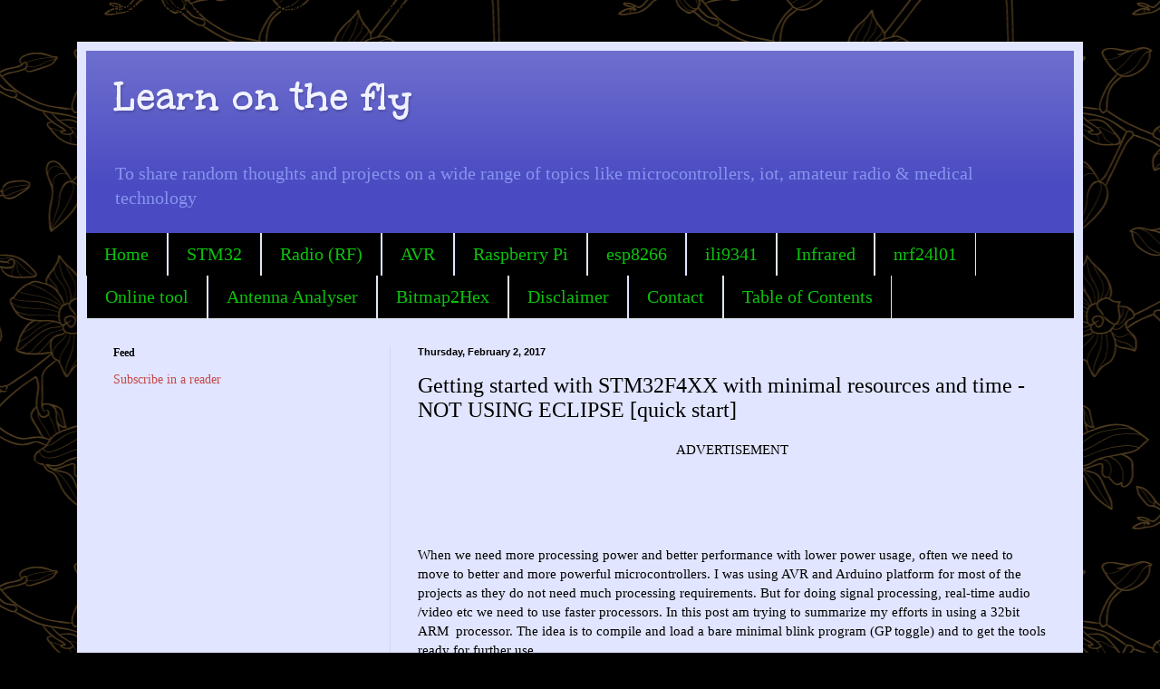

--- FILE ---
content_type: text/html; charset=UTF-8
request_url: https://www.riyas.org/2017/02/quickly-getting-started-with-stm32f4xx.html
body_size: 21271
content:
<!DOCTYPE html>
<html class='v2' dir='ltr' xmlns='http://www.w3.org/1999/xhtml' xmlns:b='http://www.google.com/2005/gml/b' xmlns:data='http://www.google.com/2005/gml/data' xmlns:expr='http://www.google.com/2005/gml/expr'>
<head>
<link href='https://www.blogger.com/static/v1/widgets/335934321-css_bundle_v2.css' rel='stylesheet' type='text/css'/>
<meta content='RtlA0zqaOUOH5XA4nFvVXTCkfflpM3035eD86sbVu-c' name='google-site-verification'/>
<meta content='width=1100' name='viewport'/>
<meta content='text/html; charset=UTF-8' http-equiv='Content-Type'/>
<meta content='blogger' name='generator'/>
<link href="https://www.riyas.org/favicon.ico" rel='icon' type='image/x-icon' />
<link href="https://www.riyas.org/2017/02/quickly-getting-started-with-stm32f4xx.html" rel='canonical' />
<link rel="alternate" type="application/atom+xml" title=" Learn on the fly  - Atom" href="https://www.riyas.org/feeds/posts/default" />
<link rel="alternate" type="application/rss+xml" title=" Learn on the fly  - RSS" href="https://www.riyas.org/feeds/posts/default?alt=rss" />
<link rel="service.post" type="application/atom+xml" title=" Learn on the fly  - Atom" href="https://www.blogger.com/feeds/8392959180134867028/posts/default" />

<link rel="alternate" type="application/atom+xml" title=" Learn on the fly  - Atom" href="https://www.riyas.org/feeds/6962667050911665386/comments/default" />
<!--Can't find substitution for tag [blog.ieCssRetrofitLinks]-->
<link href='https://blogger.googleusercontent.com/img/b/R29vZ2xl/AVvXsEgeW3diY6fWsHDcygwBplnxUNQC73r24-3Qr9kZhSkpg1JoZLRQddJt793tTCBIxHjHrn6MVXbU7Ns2OdDO2eAY-pzjZ-0mstJ0tt7uHLUKXYd6brvONsnaw1mUmWIH1Cti9YrlxMI7gwt3/s320/stlink_clones.jpg' rel='image_src'/>
<meta content='Quck start with STm32f4 for newbies' name='description'/>
<meta content='http://www.riyas.org/2017/02/quickly-getting-started-with-stm32f4xx.html' property='og:url'/>
<meta content='Getting started with STM32F4XX with minimal resources and time - NOT USING ECLIPSE [quick start]' property='og:title'/>
<meta content='Quck start with STm32f4 for newbies' property='og:description'/>
<meta content='https://blogger.googleusercontent.com/img/b/R29vZ2xl/AVvXsEgeW3diY6fWsHDcygwBplnxUNQC73r24-3Qr9kZhSkpg1JoZLRQddJt793tTCBIxHjHrn6MVXbU7Ns2OdDO2eAY-pzjZ-0mstJ0tt7uHLUKXYd6brvONsnaw1mUmWIH1Cti9YrlxMI7gwt3/w1200-h630-p-k-no-nu/stlink_clones.jpg' property='og:image'/>
<title> Learn on the fly : Getting started with STM32F4XX with minimal resources and time - NOT USING ECLIPSE [quick start]</title>
<style type='text/css'>@font-face{font-family:'Unkempt';font-style:normal;font-weight:700;font-display:swap;src:url(//fonts.gstatic.com/s/unkempt/v22/2EbiL-Z2DFZue0DScTow5zK5qtxtX88.woff2)format('woff2');unicode-range:U+0000-00FF,U+0131,U+0152-0153,U+02BB-02BC,U+02C6,U+02DA,U+02DC,U+0304,U+0308,U+0329,U+2000-206F,U+20AC,U+2122,U+2191,U+2193,U+2212,U+2215,U+FEFF,U+FFFD;}</style>
<style id='page-skin-1' type='text/css'><!--
/*
-----------------------------------------------
Blogger Template Style
Name:     Simple
Designer: Blogger
URL:      www.blogger.com
----------------------------------------------- */
/* Content
----------------------------------------------- */
body {
font: normal normal 14px Georgia, Utopia, 'Palatino Linotype', Palatino, serif;
color: #000000;
background: #000000 url(//themes.googleusercontent.com/image?id=1UFnEr5qCWmP6E2Fj-CwUwdwtJ4QoBcysH7RN0eo0ceToGyOEzraZcUjDOCE0t8j5Dn2e) repeat scroll top center /* Credit: blue_baron (http://www.istockphoto.com/file_closeup.php?id=6174206&platform=blogger) */;
padding: 0 40px 40px 40px;
}
html body .region-inner {
min-width: 0;
max-width: 100%;
width: auto;
}
h2 {
font-size: 22px;
}
a:link {
text-decoration:none;
color: #c24a4a;
}
a:visited {
text-decoration:none;
color: #0d0dc2;
}
a:hover {
text-decoration:underline;
color: #0086c3;
}
.body-fauxcolumn-outer .fauxcolumn-inner {
background: transparent none repeat scroll top left;
_background-image: none;
}
.body-fauxcolumn-outer .cap-top {
position: absolute;
z-index: 1;
height: 400px;
width: 100%;
}
.body-fauxcolumn-outer .cap-top .cap-left {
width: 100%;
background: transparent none repeat-x scroll top left;
_background-image: none;
}
.content-outer {
-moz-box-shadow: 0 0 40px rgba(0, 0, 0, .15);
-webkit-box-shadow: 0 0 5px rgba(0, 0, 0, .15);
-goog-ms-box-shadow: 0 0 10px #333333;
box-shadow: 0 0 40px rgba(0, 0, 0, .15);
margin-bottom: 1px;
}
.content-inner {
padding: 10px 10px;
}
.content-inner {
background-color: #e1e5ff;
}
/* Header
----------------------------------------------- */
.header-outer {
background: #4a4ac2 url(https://resources.blogblog.com/blogblog/data/1kt/simple/gradients_light.png) repeat-x scroll 0 -400px;
_background-image: none;
}
.Header h1 {
font: normal bold 48px Unkempt;
color: #f0f2ff;
text-shadow: 1px 2px 3px rgba(0, 0, 0, .2);
}
.Header h1 a {
color: #f0f2ff;
}
.Header .description {
font-size: 140%;
color: #8694ee;
}
.header-inner .Header .titlewrapper {
padding: 22px 30px;
}
.header-inner .Header .descriptionwrapper {
padding: 0 30px;
}
/* Tabs
----------------------------------------------- */
.tabs-inner .section:first-child {
border-top: 0 solid #dde6ee;
}
.tabs-inner .section:first-child ul {
margin-top: -0;
border-top: 0 solid #dde6ee;
border-left: 0 solid #dde6ee;
border-right: 0 solid #dde6ee;
}
.tabs-inner .widget ul {
background: #000000 none repeat-x scroll 0 -800px;
_background-image: none;
border-bottom: 1px solid #dde6ee;
margin-top: 0;
margin-left: -30px;
margin-right: -30px;
}
.tabs-inner .widget li a {
display: inline-block;
padding: .6em 1em;
font: normal normal 20px Georgia, Utopia, 'Palatino Linotype', Palatino, serif;
color: #0cc20c;
border-left: 1px solid #e1e5ff;
border-right: 1px solid #dde6ee;
}
.tabs-inner .widget li:first-child a {
border-left: none;
}
.tabs-inner .widget li.selected a, .tabs-inner .widget li a:hover {
color: #ff6161;
background-color: #0000ff;
text-decoration: none;
}
/* Columns
----------------------------------------------- */
.main-outer {
border-top: 0 solid #d3d9e9;
}
.fauxcolumn-left-outer .fauxcolumn-inner {
border-right: 1px solid #d3d9e9;
}
.fauxcolumn-right-outer .fauxcolumn-inner {
border-left: 1px solid #d3d9e9;
}
/* Headings
----------------------------------------------- */
div.widget > h2,
div.widget h2.title {
margin: 0 0 1em 0;
font: normal bold 12px Georgia, Utopia, 'Palatino Linotype', Palatino, serif;
color: #000000;
}
/* Widgets
----------------------------------------------- */
.widget .zippy {
color: #868686;
text-shadow: 2px 2px 1px rgba(0, 0, 0, .1);
}
.widget .popular-posts ul {
list-style: none;
}
/* Posts
----------------------------------------------- */
h2.date-header {
font: normal bold 11px Arial, Tahoma, Helvetica, FreeSans, sans-serif;
}
.date-header span {
background-color: rgba(0, 0, 0, 0);
color: #000000;
padding: inherit;
letter-spacing: inherit;
margin: inherit;
}
.main-inner {
padding-top: 30px;
padding-bottom: 30px;
}
.main-inner .column-center-inner {
padding: 0 15px;
}
.main-inner .column-center-inner .section {
margin: 0 15px;
}
.post {
margin: 0 0 25px 0;
}
h3.post-title, .comments h4 {
font: normal normal 24px Georgia, Utopia, 'Palatino Linotype', Palatino, serif;
margin: .75em 0 0;
}
.post-body {
font-size: 110%;
line-height: 1.4;
position: relative;
}
.post-body img, .post-body .tr-caption-container, .Profile img, .Image img,
.BlogList .item-thumbnail img {
padding: 2px;
background: #d2d8ff;
border: 1px solid #d2d8ff;
-moz-box-shadow: 1px 1px 5px rgba(0, 0, 0, .1);
-webkit-box-shadow: 1px 1px 5px rgba(0, 0, 0, .1);
box-shadow: 1px 1px 5px rgba(0, 0, 0, .1);
}
.post-body img, .post-body .tr-caption-container {
padding: 5px;
}
.post-body .tr-caption-container {
color: #151508;
}
.post-body .tr-caption-container img {
padding: 0;
background: transparent;
border: none;
-moz-box-shadow: 0 0 0 rgba(0, 0, 0, .1);
-webkit-box-shadow: 0 0 0 rgba(0, 0, 0, .1);
box-shadow: 0 0 0 rgba(0, 0, 0, .1);
}
.post-header {
margin: 0 0 1.5em;
line-height: 1.6;
font-size: 90%;
}
.post-footer {
margin: 20px -2px 0;
padding: 5px 10px;
color: #000000;
background-color: #d3d4e9;
border-bottom: 1px solid #e7e7e7;
line-height: 1.6;
font-size: 90%;
}
#comments .comment-author {
padding-top: 1.5em;
border-top: 1px solid #d3d9e9;
background-position: 0 1.5em;
}
#comments .comment-author:first-child {
padding-top: 0;
border-top: none;
}
.avatar-image-container {
margin: .2em 0 0;
}
#comments .avatar-image-container img {
border: 1px solid #d2d8ff;
}
/* Comments
----------------------------------------------- */
.comments .comments-content .icon.blog-author {
background-repeat: no-repeat;
background-image: url([data-uri]);
}
.comments .comments-content .loadmore a {
border-top: 1px solid #868686;
border-bottom: 1px solid #868686;
}
.comments .comment-thread.inline-thread {
background-color: #d3d4e9;
}
.comments .continue {
border-top: 2px solid #868686;
}
/* Accents
---------------------------------------------- */
.section-columns td.columns-cell {
border-left: 1px solid #d3d9e9;
}
.blog-pager {
background: transparent none no-repeat scroll top center;
}
.blog-pager-older-link, .home-link,
.blog-pager-newer-link {
background-color: #e1e5ff;
padding: 5px;
}
.footer-outer {
border-top: 0 dashed #bbbbbb;
}
/* Mobile
----------------------------------------------- */
body.mobile  {
background-size: auto;
}
.mobile .body-fauxcolumn-outer {
background: transparent none repeat scroll top left;
}
.mobile .body-fauxcolumn-outer .cap-top {
background-size: 100% auto;
}
.mobile .content-outer {
-webkit-box-shadow: 0 0 3px rgba(0, 0, 0, .15);
box-shadow: 0 0 3px rgba(0, 0, 0, .15);
}
.mobile .tabs-inner .widget ul {
margin-left: 0;
margin-right: 0;
}
.mobile .post {
margin: 0;
}
.mobile .main-inner .column-center-inner .section {
margin: 0;
}
.mobile .date-header span {
padding: 0.1em 10px;
margin: 0 -10px;
}
.mobile h3.post-title {
margin: 0;
}
.mobile .blog-pager {
background: transparent none no-repeat scroll top center;
}
.mobile .footer-outer {
border-top: none;
}
.mobile .main-inner, .mobile .footer-inner {
background-color: #e1e5ff;
}
.mobile-index-contents {
color: #000000;
}
.mobile-link-button {
background-color: #c24a4a;
}
.mobile-link-button a:link, .mobile-link-button a:visited {
color: #ffffff;
}
.mobile .tabs-inner .section:first-child {
border-top: none;
}
.mobile .tabs-inner .PageList .widget-content {
background-color: #0000ff;
color: #ff6161;
border-top: 1px solid #dde6ee;
border-bottom: 1px solid #dde6ee;
}
.mobile .tabs-inner .PageList .widget-content .pagelist-arrow {
border-left: 1px solid #dde6ee;
}

--></style>
<style id='template-skin-1' type='text/css'><!--
body {
min-width: 1110px;
}
.content-outer, .content-fauxcolumn-outer, .region-inner {
min-width: 1110px;
max-width: 1110px;
_width: 1110px;
}
.main-inner .columns {
padding-left: 336px;
padding-right: 0px;
}
.main-inner .fauxcolumn-center-outer {
left: 336px;
right: 0px;
/* IE6 does not respect left and right together */
_width: expression(this.parentNode.offsetWidth -
parseInt("336px") -
parseInt("0px") + 'px');
}
.main-inner .fauxcolumn-left-outer {
width: 336px;
}
.main-inner .fauxcolumn-right-outer {
width: 0px;
}
.main-inner .column-left-outer {
width: 336px;
right: 100%;
margin-left: -336px;
}
.main-inner .column-right-outer {
width: 0px;
margin-right: -0px;
}
#layout {
min-width: 0;
}
#layout .content-outer {
min-width: 0;
width: 800px;
}
#layout .region-inner {
min-width: 0;
width: auto;
}
body#layout div.add_widget {
padding: 8px;
}
body#layout div.add_widget a {
margin-left: 32px;
}
--></style>

<script async src="//pagead2.googlesyndication.com/pagead/js/adsbygoogle.js"></script>
<script>
  (adsbygoogle = window.adsbygoogle || []).push({
    google_ad_client: "ca-pub-2260500998550491",
    enable_page_level_ads: true
  });
</script>

< async src="//pagead2.googlesyndication.com/pagead/js/adsbygoogle.js""></script>
<script>
     (adsbygoogle = window.adsbygoogle || []).push({
          google_ad_client: "ca-pub-2260500998550491",
          enable_page_level_ads: true
     });
</script>

  <link href='https://www.blogger.com/dyn-css/authorization.css?targetBlogID=8392959180134867028&amp;zx=725e2c41-cb1a-4ba6-9838-a3123e15321e' media='none' onload='if(media!=&#39;all&#39;)media=&#39;all&#39;' rel='stylesheet'/><noscript><link href='https://www.blogger.com/dyn-css/authorization.css?targetBlogID=8392959180134867028&amp;zx=725e2c41-cb1a-4ba6-9838-a3123e15321e' rel='stylesheet'/></noscript>
<meta name='google-adsense-platform-account' content='ca-host-pub-1556223355139109'/>
<meta name='google-adsense-platform-domain' content='blogspot.com'/>

<!-- data-ad-client=ca-pub-2260500998550491 -->

</head>
<body class='loading variant-literate'>
<div class='navbar no-items section' id='navbar' name='Navbar'>
</div>
<div class='body-fauxcolumns'>
<div class='fauxcolumn-outer body-fauxcolumn-outer'>
<div class='cap-top'>
<div class='cap-left'></div>
<div class='cap-right'></div>
</div>
<div class='fauxborder-left'>
<div class='fauxborder-right'></div>
<div class='fauxcolumn-inner'>
</div>
</div>
<div class='cap-bottom'>
<div class='cap-left'></div>
<div class='cap-right'></div>
</div>
</div>
</div>
<div class='content'>
<div class='content-fauxcolumns'>
<div class='fauxcolumn-outer content-fauxcolumn-outer'>
<div class='cap-top'>
<div class='cap-left'></div>
<div class='cap-right'></div>
</div>
<div class='fauxborder-left'>
<div class='fauxborder-right'></div>
<div class='fauxcolumn-inner'>
</div>
</div>
<div class='cap-bottom'>
<div class='cap-left'></div>
<div class='cap-right'></div>
</div>
</div>
</div>
<div class='content-outer'>
<div class='content-cap-top cap-top'>
<div class='cap-left'></div>
<div class='cap-right'></div>
</div>
<div class='fauxborder-left content-fauxborder-left'>
<div class='fauxborder-right content-fauxborder-right'></div>
<div class='content-inner'>
<header>
<div class='header-outer'>
<div class='header-cap-top cap-top'>
<div class='cap-left'></div>
<div class='cap-right'></div>
</div>
<div class='fauxborder-left header-fauxborder-left'>
<div class='fauxborder-right header-fauxborder-right'></div>
<div class='region-inner header-inner'>
<div class='header section' id='header' name='Header'><div class='widget Header' data-version='1' id='Header1'>
<div id='header-inner'>
<div class='titlewrapper'>
<h1 class='title'>
<a href="https://www.riyas.org/">
 Learn on the fly 
</a>
</h1>
</div>
<div class='descriptionwrapper'>
<p class='description'><span>To share random thoughts and projects on a wide range of topics like microcontrollers, iot, amateur radio &amp; medical technology </span></p>
</div>
</div>
</div></div>
</div>
</div>
<div class='header-cap-bottom cap-bottom'>
<div class='cap-left'></div>
<div class='cap-right'></div>
</div>
</div>
</header>
<div class='tabs-outer'>
<div class='tabs-cap-top cap-top'>
<div class='cap-left'></div>
<div class='cap-right'></div>
</div>
<div class='fauxborder-left tabs-fauxborder-left'>
<div class='fauxborder-right tabs-fauxborder-right'></div>
<div class='region-inner tabs-inner'>
<div class='tabs section' id='crosscol' name='Cross-Column'><div class='widget PageList' data-version='1' id='PageList1'>
<h2>Pages</h2>
<div class='widget-content'>
<ul>
<li>
<a href="https://www.riyas.org/">Home</a>
</li>
<li>
<a href="https://www.riyas.org/search/label/STM32F4">STM32</a>
</li>
<li>
<a href="https://www.riyas.org/search/label/radio">Radio (RF)</a>
</li>
<li>
<a href='http://blog.riyas.org/search/label/Arduino'>AVR</a>
</li>
<li>
<a href="https://www.riyas.org/search/label/raspberry%20pi">Raspberry Pi</a>
</li>
<li>
<a href="https://www.riyas.org/search/label/esp8266">esp8266</a>
</li>
<li>
<a href="https://www.riyas.org/search/label/ili9341">ili9341</a>
</li>
<li>
<a href="https://www.riyas.org/search/label/infrared">Infrared</a>
</li>
<li>
<a href="https://www.riyas.org/search/label/nrf24l01%20arduino">nrf24l01</a>
</li>
<li>
<a href="https://www.riyas.org/2013/12/online-led-matrix-font-generator-with.html">Online tool</a>
</li>
<li>
<a href="https://www.riyas.org/2015/04/a-simple-standalone-antenna-analyzer-with-ili9341tft.html">Antenna Analyser</a>
</li>
<li>
<a href="https://www.riyas.org/2017/01/online-tool-to-convert-bitmap-to-hex-nokia-arduino.html">Bitmap2Hex</a>
</li>
<li>
<a href="https://www.riyas.org/p/disclaimer.html">Disclaimer</a>
</li>
<li>
<a href="https://www.riyas.org/p/contact.html">Contact</a>
</li>
<li>
<a href="https://www.riyas.org/p/table-of.html">Table of Contents</a>
</li>
</ul>
<div class='clear'></div>
</div>
</div></div>
<div class='tabs no-items section' id='crosscol-overflow' name='Cross-Column 2'></div>
</div>
</div>
<div class='tabs-cap-bottom cap-bottom'>
<div class='cap-left'></div>
<div class='cap-right'></div>
</div>
</div>
<div class='main-outer'>
<div class='main-cap-top cap-top'>
<div class='cap-left'></div>
<div class='cap-right'></div>
</div>
<div class='fauxborder-left main-fauxborder-left'>
<div class='fauxborder-right main-fauxborder-right'></div>
<div class='region-inner main-inner'>
<div class='columns fauxcolumns'>
<div class='fauxcolumn-outer fauxcolumn-center-outer'>
<div class='cap-top'>
<div class='cap-left'></div>
<div class='cap-right'></div>
</div>
<div class='fauxborder-left'>
<div class='fauxborder-right'></div>
<div class='fauxcolumn-inner'>
</div>
</div>
<div class='cap-bottom'>
<div class='cap-left'></div>
<div class='cap-right'></div>
</div>
</div>
<div class='fauxcolumn-outer fauxcolumn-left-outer'>
<div class='cap-top'>
<div class='cap-left'></div>
<div class='cap-right'></div>
</div>
<div class='fauxborder-left'>
<div class='fauxborder-right'></div>
<div class='fauxcolumn-inner'>
</div>
</div>
<div class='cap-bottom'>
<div class='cap-left'></div>
<div class='cap-right'></div>
</div>
</div>
<div class='fauxcolumn-outer fauxcolumn-right-outer'>
<div class='cap-top'>
<div class='cap-left'></div>
<div class='cap-right'></div>
</div>
<div class='fauxborder-left'>
<div class='fauxborder-right'></div>
<div class='fauxcolumn-inner'>
</div>
</div>
<div class='cap-bottom'>
<div class='cap-left'></div>
<div class='cap-right'></div>
</div>
</div>
<!-- corrects IE6 width calculation -->
<div class='columns-inner'>
<div class='column-center-outer'>
<div class='column-center-inner'>
<div class='main section' id='main' name='Main'><div class='widget Blog' data-version='1' id='Blog1'>
<div class='blog-posts hfeed'>

          <div class="date-outer">
        
<h2 class='date-header'><span>Thursday, February 2, 2017</span></h2>

          <div class="date-posts">
        
<div class='post-outer'>
<div class='post hentry uncustomized-post-template' itemprop='blogPost' itemscope='itemscope' itemtype='http://schema.org/BlogPosting'>
<meta content='https://blogger.googleusercontent.com/img/b/R29vZ2xl/AVvXsEgeW3diY6fWsHDcygwBplnxUNQC73r24-3Qr9kZhSkpg1JoZLRQddJt793tTCBIxHjHrn6MVXbU7Ns2OdDO2eAY-pzjZ-0mstJ0tt7uHLUKXYd6brvONsnaw1mUmWIH1Cti9YrlxMI7gwt3/s320/stlink_clones.jpg' itemprop='image_url'/>
<meta content='8392959180134867028' itemprop='blogId'/>
<meta content='6962667050911665386' itemprop='postId'/>
<a name='6962667050911665386'></a>
<h3 class='post-title entry-title' itemprop='name'>
Getting started with STM32F4XX with minimal resources and time - NOT USING ECLIPSE [quick start]
</h3>
<div class='post-header'>
<div class='post-header-line-1'></div>
</div>
<div class='post-body entry-content' id='post-body-6962667050911665386' itemprop='articleBody'>
<div id='adsense-content' style='display:block;text-align: center'>ADVERTISEMENT
<script async src="//pagead2.googlesyndication.com/pagead/js/adsbygoogle.js"></script>
<!-- leader board DIY electronics -->
<ins class="adsbygoogle"
     style="display:inline-block;width:728px;height:90px"
     data-ad-client="ca-pub-2260500998550491"
     data-ad-slot="7501866414"></ins>
<script>
(adsbygoogle = window.adsbygoogle || []).push({});
</script>
</div>
<div id='adsense-target'>When we need more processing power and better performance with lower power usage, often we need to move to better and more powerful microcontrollers. I was using AVR and Arduino platform for most of the projects as they do not need much processing requirements. But for doing signal processing, real-time audio /video etc we need to use faster processors. In this post am trying to summarize my efforts in using a 32bit ARM &nbsp;processor. The idea is to compile and load a bare minimal blink program (GP toggle) and to get the tools ready for further use.<br />
<br />
There are several articles and different approaches when it comes to AVR world. So it is a bit confusing at the first time. But again this is a bit complicated than loading "sketches" to Arduino.<br />
<br />
<b>Basic needs</b><br />
<br />
<ol>
<li>Familiarity with GCC compiler and basic Linux commands</li>
<li>Patience</li>
<li>A stm32f4 processor with supporting circuitry. It could be a development board from STM or any eBay boards or DIY boards. To make your own stm32 boards, you could use the electronic engine project from <a href="http://rusefi.com/forum/viewtopic.php?f=4&amp;t=381" rel="nofollow" target="_blank">rusefi</a>&nbsp;which has necessary schematic, keycad files etc&nbsp;</li>
<li>&nbsp;A programmer (USB to serial will do) but it is worth investing in a <a href="http://www.st.com/en/development-tools/st-link-v2.html" rel="nofollow" target="_blank">STLINK</a>. There are inexpensive clones which also used to work fine (which is basically an STM processor in a small enclosure with necessary firmware to act as a programmer)</li>
</ol>
<table align="center" cellpadding="0" cellspacing="0" class="tr-caption-container" style="margin-left: auto; margin-right: auto; text-align: center;"><tbody>
<tr><td style="text-align: center;"><a href="https://blogger.googleusercontent.com/img/b/R29vZ2xl/AVvXsEgeW3diY6fWsHDcygwBplnxUNQC73r24-3Qr9kZhSkpg1JoZLRQddJt793tTCBIxHjHrn6MVXbU7Ns2OdDO2eAY-pzjZ-0mstJ0tt7uHLUKXYd6brvONsnaw1mUmWIH1Cti9YrlxMI7gwt3/s1600/stlink_clones.jpg" imageanchor="1" style="margin-left: auto; margin-right: auto;"><img border="0" height="213" src="https://blogger.googleusercontent.com/img/b/R29vZ2xl/AVvXsEgeW3diY6fWsHDcygwBplnxUNQC73r24-3Qr9kZhSkpg1JoZLRQddJt793tTCBIxHjHrn6MVXbU7Ns2OdDO2eAY-pzjZ-0mstJ0tt7uHLUKXYd6brvONsnaw1mUmWIH1Cti9YrlxMI7gwt3/s320/stlink_clones.jpg" width="320" /></a></td></tr>
<tr><td class="tr-caption" style="text-align: center;">A stlink clone on eBay</td></tr>
</tbody></table>
<div>
<br /></div>
<b>Pinouts</b><br />
<br />
It is fun to see compared to 28 pins on Arduino, here we have a lot more (100 ). For more details, the datasheet can be accessed from <a href="http://www.st.com/content/ccc/resource/technical/document/datasheet/ef/92/76/6d/bb/c2/4f/f7/DM00037051.pdf/files/DM00037051.pdf/jcr:content/translations/en.DM00037051.pdf" rel="nofollow" target="_blank">ST</a><br />
<br />
<table align="center" cellpadding="0" cellspacing="0" class="tr-caption-container" style="margin-left: auto; margin-right: auto; text-align: center;"><tbody>
<tr><td style="text-align: center;"><a href="https://blogger.googleusercontent.com/img/b/R29vZ2xl/AVvXsEgGZvTEeSpmsp-3wg1HmWaBKrNX0Kvz8psvZigktrbuQLcrxeT0zB8DtjUa0mxw3LHnzHdZfaFnfDRPbWmLPHnwzeChiWWajX0Fa5j1ruWBi9RWRMve2rTkql1632CTD39HYq_atx3cbiGx/s1600/stm32f4_pin.png" imageanchor="1" style="margin-left: auto; margin-right: auto;"><img border="0" height="381" src="https://blogger.googleusercontent.com/img/b/R29vZ2xl/AVvXsEgGZvTEeSpmsp-3wg1HmWaBKrNX0Kvz8psvZigktrbuQLcrxeT0zB8DtjUa0mxw3LHnzHdZfaFnfDRPbWmLPHnwzeChiWWajX0Fa5j1ruWBi9RWRMve2rTkql1632CTD39HYq_atx3cbiGx/s400/stm32f4_pin.png" width="400" /></a></td></tr>
<tr><td class="tr-caption" style="text-align: center;">STM32 pins and naming</td></tr>
</tbody></table>
<br />
An inexpensive board is shown below<br />
<div>
<br /></div>
<table align="center" cellpadding="0" cellspacing="0" class="tr-caption-container" style="margin-left: auto; margin-right: auto; text-align: center;"><tbody>
<tr><td style="text-align: center;"><a href="https://blogger.googleusercontent.com/img/b/R29vZ2xl/AVvXsEge5Lq1oL1FvEqoaydPgE4MhHuYzygjZuGaHxKDPpLnNNilISDlBNaWHFWxoCHSF0oaBbcgZ5ePeDEoRQW-wKGzaJBe3G3b3TlvL_va_SlxAFDF-FnTLv8wYw2zKM86S4KwbJAFKm2KkDSc/s1600/stm_simple.jpg" imageanchor="1" style="margin-left: auto; margin-right: auto;"><img border="0" height="269" src="https://blogger.googleusercontent.com/img/b/R29vZ2xl/AVvXsEge5Lq1oL1FvEqoaydPgE4MhHuYzygjZuGaHxKDPpLnNNilISDlBNaWHFWxoCHSF0oaBbcgZ5ePeDEoRQW-wKGzaJBe3G3b3TlvL_va_SlxAFDF-FnTLv8wYw2zKM86S4KwbJAFKm2KkDSc/s320/stm_simple.jpg" width="320" /></a></td></tr>
<tr><td class="tr-caption" style="text-align: center;">A simple stm32 board from rusefi project</td></tr>
</tbody></table>
<br />
<b>Some IMPORTANT hardware related points</b><br />
<div>
<br /></div>
<div>
<b></b><br />
<div>
<b><span style="color: red;">&nbsp;Boot modes</span></b></div>
<b> </b>
<br />
<div>
<b><span style="color: red;"><br /></span></b></div>
<div style="font-weight: bold;">
<span style="color: red;">This is important and could be the reason why your program is not running even after you have flashed it successfully using STLINK and its <a href="http://www.st.com/en/embedded-software/stsw-link004.html" rel="nofollow" target="_blank">software&nbsp;</a></span></div>
<div style="font-weight: bold;">
<br /></div>
<div style="font-weight: bold;">
At startup, boot pins are used to select one out of three boot options:</div>
<div style="font-weight: bold;">
<br /></div>
<div style="font-weight: bold;">
&#8226; <span style="color: #6aa84f;">Boot from user Flash</span></div>
<div style="font-weight: bold;">
&#8226; Boot from system memory</div>
<div style="font-weight: bold;">
&#8226; Boot from embedded SRAM</div>
<div style="font-weight: bold;">
<br /></div>
<div style="font-weight: bold;">
<style type="text/css">
.tg  {border-collapse:collapse;border-spacing:0;}
.tg td{font-family:Arial, sans-serif;font-size:14px;padding:10px 5px;border-style:solid;border-width:0px;overflow:hidden;word-break:normal;border-top-width:1px;border-bottom-width:1px;}
.tg th{font-family:Arial, sans-serif;font-size:14px;font-weight:normal;padding:10px 5px;border-style:solid;border-width:0px;overflow:hidden;word-break:normal;border-top-width:1px;border-bottom-width:1px;}
.tg .tg-rkwu{font-family:"Courier New", Courier, monospace !important;;vertical-align:top}
.tg .tg-vyw9{font-family:"Courier New", Courier, monospace !important;}
</style>

<br />
<table class="tg">
  <tbody>
<tr>
    <th class="tg-vyw9"><span style="color: red;">BOOT0=0</span> BOOT1=x</th>
    <th class="tg-rkwu"><span style="color: red;">main flash memory boot </span></th>
  </tr>
<tr>
    <td class="tg-rkwu">BOOT0=1 BOOT1=0</td>
    <td class="tg-rkwu"><b>system memory boot (boot loader)</b></td>
  </tr>
<tr>
    <td class="tg-rkwu">BOOT0=1 BOOT1=1</td>
    <td class="tg-rkwu"><b>RAM memory</b></td>
  </tr>
</tbody></table>
<br />
Compiling and loading a simple led blink</div>
<div>
<ol>
<li>Install the compiler for arm&nbsp;</li>
<li>Compile the source code</li>
<li>Upload it to the microcontroler</li>
<li>Hook up an led on &nbsp;a GPIO &nbsp;pin</li>
<li>Watch the result</li>
<li>Debugging</li>
</ol>
</div>
<div style="font-weight: bold;">
<br /></div>
<div style="font-weight: bold;">
I used arm gcc as compiler and can be easily installed&nbsp;</div>
<div style="font-weight: bold;">
<br /></div>
<div style="font-weight: bold;">
Navigate to <a href="https://launchpad.net/gcc-arm-embedded" rel="nofollow" target="_blank">launchpad.net</a> and download the one for your operating system</div>
<div class="separator" style="clear: both; text-align: center;">
<br /></div>
<div>
<br />
<pre style="background: #f0f0f0; border: 1px dashed #cccccc; color: black; font-family: &quot;arial&quot;; font-size: 12px; height: auto; line-height: 20px; overflow: auto; padding: 0px; text-align: left; width: 99%;"><code style="color: black; word-wrap: normal;"> https://launchpad.net/gcc-arm-embedded  
</code></pre>
<br />
For ubuntu/debian , you can install it by<br />
<br />
<pre style="background: #f0f0f0; border: 1px dashed #cccccc; color: black; font-family: &quot;arial&quot;; font-size: 12px; height: auto; line-height: 20px; overflow: auto; padding: 0px; text-align: left; width: 99%;"><code style="color: black; word-wrap: normal;"> Step1: Inside Ubuntu, open a terminal and input  
     "sudo add-apt-repository ppa:team-gcc-arm-embedded/ppa"  
 Step2: Continue to input  
     "sudo apt-get update"  
 Step3: Continue to input to install toolchain  
     "sudo apt-get install gcc-arm-embedded"  
</code></pre>
<br />
<br />
Now we need to get some tools to upload the compiled binary/hex file in to the flash memory on the stm32 and we can use stlink together with openocd (an opensource program). A nice guide can be read <a href="https://github.com/rogerclarkmelbourne/Arduino_STM32/wiki/Programming-an-STM32F103XXX-with-a-generic-%22ST-Link-V2%22-programmer-from-Linux" rel="nofollow" target="_blank">here</a>) or using a software from st microelectronics (windows only, free to download from <a href="http://www.st.com/en/embedded-software/stsw-link004.html" rel="nofollow" target="_blank">st</a>m [if you have a windows computer, it is very easy to use]<br />
<br />
<pre style="background: #f0f0f0; border: 1px dashed #cccccc; color: black; font-family: &quot;arial&quot;; font-size: 12px; height: auto; line-height: 20px; overflow: auto; padding: 0px; text-align: left; width: 99%;"><code style="color: black; word-wrap: normal;"> cd ~  
 git clone git://git.code.sf.net/p/openocd/code 
 #git clone git://repo.or.cz/openocd.git 
 cd ~/openocd  
 sudo ./bootstrap  
 sudo ./configure --enable-maintainer-mode --disable-werror --enable-ft2232_libftdi  
 sudo make  
 sudo make install  
</code></pre>
<br />
Now connect your stlink to the usb port and &nbsp;in the following way<br />
<br />
<blockquote class="tr_bq">
Programmer -&gt; Target<br />
Ground -&gt; GND<br />
SWDIO -&gt; PA13<br />
SWCLK &nbsp;-&gt; PA14</blockquote>
<br />
The code below should connect openocd with your stm32 controller<br />
<br />
<pre style="background: #f0f0f0; border: 1px dashed #cccccc; color: black; font-family: &quot;arial&quot;; font-size: 12px; height: auto; line-height: 20px; overflow: auto; padding: 0px; text-align: left; width: 99%;"><code style="color: black; word-wrap: normal;"> while true; do openocd -f /usr/local/share/openocd/scripts/interface/stlink-v2.cfg -f /usr/local/share/openocd/scripts/target/stm32f1x.cfg ; sleep 1;done  
</code></pre>
<br />
If the connection is successful we could move on to the compiling steps<br />
<br />
More on compiling the source and debugging can be read in the following post<br />
<br />
<br />
<h3>
Scratch build and test of STM32F4 with 176 pins on a home pcb</h3>
==============================================<br />
<br />
Building a prototype PCB is much easier these days. Draw your design in your favorite CAD software (or even online, for e.g&nbsp; EasyEDA ) and upload it to the manufacturer. But i gave a try for the old school with a ARM chip. The process i used&nbsp; is similar to what i described <a href="https://www.riyas.org/2017/01/home-made-pcb-for-prototype-board-with.html" rel="nofollow" target="_blank">earlier</a>.<br />
<br />
Blinking an led on PG14<br />
-add decoupling capacitors (at least 4 of them) and closer to power rails<br />
-place an led on PG14 (to change the pin, go to&nbsp; the git repository, change pin and recompile)<br />
<br />
Firmware: <a href="https://github.com/riyas-org/simpleblinky/raw/master/STM_32_F4_Test_Blinky/PG14_stm32429_toggle.bin" target="_blank">Download&nbsp;</a><br />
Trace Layout (mirrored pdf) : <a href="https://github.com/riyas-org/simpleblinky/raw/master/PCB_RIYAS/PCB_codec_edit_pcb_20191006110048.pdf" rel="nofollow" target="_blank">Download</a><br />
Gerber:&nbsp; <a href="https://github.com/riyas-org/simpleblinky/raw/master/PCB_RIYAS/Gerber_codec_edit_pcb_20191006105623.zip" rel="nofollow" target="_blank">Download</a><br />
<br />
ST micros are very robust in my experience and can work even on a home etched single sided board ( far from the specifications mentioned in the ST's application notes) . Here are some pictures and clips from a home etched PCB and an led blink.<br />
<br />
<br />
<table align="center" cellpadding="0" cellspacing="0" class="tr-caption-container" style="margin-left: auto; margin-right: auto; text-align: center;"><tbody>
<tr><td style="text-align: center;"><a href="https://blogger.googleusercontent.com/img/b/R29vZ2xl/AVvXsEhDNvrN60k5lz9siIhTrfy_6YYVJdmOtkxR6bAosfCsaRLN9fN8FVLqCKZFQi5YZaOvutmEqftexOEBG9qnkDAgbZsuDPPbMXBXueELW_OczhifTRg8xUvouhMNGCmafQJFLtLoonBgAFLs/s1600/DSC_2323.JPG" imageanchor="1" style="margin-left: auto; margin-right: auto;"><img border="0" data-original-height="1600" data-original-width="900" height="320" src="https://blogger.googleusercontent.com/img/b/R29vZ2xl/AVvXsEhDNvrN60k5lz9siIhTrfy_6YYVJdmOtkxR6bAosfCsaRLN9fN8FVLqCKZFQi5YZaOvutmEqftexOEBG9qnkDAgbZsuDPPbMXBXueELW_OczhifTRg8xUvouhMNGCmafQJFLtLoonBgAFLs/s320/DSC_2323.JPG" width="180" /></a></td></tr>
<tr><td class="tr-caption" style="text-align: center;">Top two boards were failed due to wrong exposure from my diy uv led box</td></tr>
</tbody></table>
<br />
<table align="center" cellpadding="0" cellspacing="0" class="tr-caption-container" style="margin-left: auto; margin-right: auto; text-align: center;"><tbody>
<tr><td style="text-align: center;"><a href="https://blogger.googleusercontent.com/img/b/R29vZ2xl/AVvXsEiLOrZgdcH7v30ZsYWG1xfSs-ZpC9Im3ZSS-qjMS7ZwGBbnwZQiwpNViOSuY3gzQe84WDvj16NgM1BuOAMudZwMvTH-_OfhRcD3ulTlQH2V5n-BeIcEoCVErchdW6RSZhfQX1DVSswazNSN/s1600/DSC_2324.JPG" imageanchor="1" style="margin-left: auto; margin-right: auto;"><img border="0" data-original-height="900" data-original-width="1600" height="180" src="https://blogger.googleusercontent.com/img/b/R29vZ2xl/AVvXsEiLOrZgdcH7v30ZsYWG1xfSs-ZpC9Im3ZSS-qjMS7ZwGBbnwZQiwpNViOSuY3gzQe84WDvj16NgM1BuOAMudZwMvTH-_OfhRcD3ulTlQH2V5n-BeIcEoCVErchdW6RSZhfQX1DVSswazNSN/s320/DSC_2324.JPG" width="320" /></a></td></tr>
<tr><td class="tr-caption" style="text-align: center;">same as previous, the last board is correct one</td></tr>
</tbody></table>
<br />
<table align="center" cellpadding="0" cellspacing="0" class="tr-caption-container" style="margin-left: auto; margin-right: auto; text-align: center;"><tbody>
<tr><td style="text-align: center;"><a href="https://blogger.googleusercontent.com/img/b/R29vZ2xl/AVvXsEjHLf8hzyTpJnyBFYJ0YXqDtVUb1boQihUGEKxv4zj98vSZkOeZXcHWqAFcd5JkaGs9fJ-GqIaeUTrQ4_phb4H5T9AmtQP583sZjOo1T97mAOSpLlE8qEfHIQ_no1SLFBlbW_lh79e5sHpO/s1600/DSC_2338.JPG" imageanchor="1" style="margin-left: auto; margin-right: auto;"><img border="0" data-original-height="900" data-original-width="1600" height="180" src="https://blogger.googleusercontent.com/img/b/R29vZ2xl/AVvXsEjHLf8hzyTpJnyBFYJ0YXqDtVUb1boQihUGEKxv4zj98vSZkOeZXcHWqAFcd5JkaGs9fJ-GqIaeUTrQ4_phb4H5T9AmtQP583sZjOo1T97mAOSpLlE8qEfHIQ_no1SLFBlbW_lh79e5sHpO/s320/DSC_2338.JPG" width="320" /></a></td></tr>
<tr><td class="tr-caption" style="text-align: center;">Etched board and solder mask&nbsp;</td></tr>
</tbody></table>
<br />
<table align="center" cellpadding="0" cellspacing="0" class="tr-caption-container" style="margin-left: auto; margin-right: auto; text-align: center;"><tbody>
<tr><td style="text-align: center;"><a href="https://blogger.googleusercontent.com/img/b/R29vZ2xl/AVvXsEh06XUYtoJNYDzfAjdZYx0RtzlcDMPJz05eQMfVrkgi6BVt2iUruxefJrhmTYBIOvK0d2rI2CBintijdzhnDeogTB6o7wFCLJ3MXDJhuC-0lylW4oi7yFBXKerSvT6ZhdDXHYYpust_2W3o/s1600/DSC_2339.JPG" imageanchor="1" style="margin-left: auto; margin-right: auto;"><img border="0" data-original-height="900" data-original-width="1600" height="180" src="https://blogger.googleusercontent.com/img/b/R29vZ2xl/AVvXsEh06XUYtoJNYDzfAjdZYx0RtzlcDMPJz05eQMfVrkgi6BVt2iUruxefJrhmTYBIOvK0d2rI2CBintijdzhnDeogTB6o7wFCLJ3MXDJhuC-0lylW4oi7yFBXKerSvT6ZhdDXHYYpust_2W3o/s320/DSC_2339.JPG" width="320" /></a></td></tr>
<tr><td class="tr-caption" style="text-align: center;">Added solder mask</td></tr>
</tbody></table>
<br />
<div class="separator" style="clear: both; text-align: center;">
<a href="https://blogger.googleusercontent.com/img/b/R29vZ2xl/AVvXsEjO439S1teowwbZrKnlAcEA3F1UGG4RHELVV3Nve2DXc2E_Q7OjrwIvmtaL_Nfu4GGmpucEuJjXHOp28uOOgnZsAe2V1wnzNzp5Zhc0R9gtmuPw7u0Wj858PeToqtVRhmPOqjm1NCcvnwhn/s1600/DSC_2366.JPG" imageanchor="1" style="margin-left: 1em; margin-right: 1em;"><img border="0" data-original-height="1600" data-original-width="900" height="320" src="https://blogger.googleusercontent.com/img/b/R29vZ2xl/AVvXsEjO439S1teowwbZrKnlAcEA3F1UGG4RHELVV3Nve2DXc2E_Q7OjrwIvmtaL_Nfu4GGmpucEuJjXHOp28uOOgnZsAe2V1wnzNzp5Zhc0R9gtmuPw7u0Wj858PeToqtVRhmPOqjm1NCcvnwhn/s320/DSC_2366.JPG" width="180" /></a></div>
<br />
<div class="separator" style="clear: both; text-align: center;">
<a href="https://blogger.googleusercontent.com/img/b/R29vZ2xl/AVvXsEj86pAB-X6PR6gC7bC9blBg8DdsBB27D8t5WS1UoJfpdhi45nPwv-g6YUP044qCdAk7OyOpb6QmLUjDaAZrg1DHYDL0CuEK6vGOKLol9_CvRS6Z1RdizzeoNeOZbhOhDYH2SoIL_qx6K8M3/s1600/DSC_2369.JPG" imageanchor="1" style="margin-left: 1em; margin-right: 1em;"><img border="0" data-original-height="1600" data-original-width="900" height="320" src="https://blogger.googleusercontent.com/img/b/R29vZ2xl/AVvXsEj86pAB-X6PR6gC7bC9blBg8DdsBB27D8t5WS1UoJfpdhi45nPwv-g6YUP044qCdAk7OyOpb6QmLUjDaAZrg1DHYDL0CuEK6vGOKLol9_CvRS6Z1RdizzeoNeOZbhOhDYH2SoIL_qx6K8M3/s320/DSC_2369.JPG" width="180" /></a></div>
<br />
<div class="separator" style="clear: both; text-align: center;">
<a href="https://blogger.googleusercontent.com/img/b/R29vZ2xl/AVvXsEh9Emztxq7UFpJKF4rVAW3cdNqPUSAZLS92gYrDZX_-U_PHa57DODQeqmNrSVEDnvO3IdvaNkFPaVBh_CIk4hUUepXrrUMPbSs5OiC5Kt8sfoTe87uS8swLsOtr3XgkCwPAhzHMwv-zuxQf/s1600/DSC_2370.JPG" imageanchor="1" style="margin-left: 1em; margin-right: 1em;"><img border="0" data-original-height="1600" data-original-width="900" height="320" src="https://blogger.googleusercontent.com/img/b/R29vZ2xl/AVvXsEh9Emztxq7UFpJKF4rVAW3cdNqPUSAZLS92gYrDZX_-U_PHa57DODQeqmNrSVEDnvO3IdvaNkFPaVBh_CIk4hUUepXrrUMPbSs5OiC5Kt8sfoTe87uS8swLsOtr3XgkCwPAhzHMwv-zuxQf/s320/DSC_2370.JPG" width="180" /></a></div>
<br />
<table align="center" cellpadding="0" cellspacing="0" class="tr-caption-container" style="margin-left: auto; margin-right: auto; text-align: center;"><tbody>
<tr><td style="text-align: center;"><a href="https://blogger.googleusercontent.com/img/b/R29vZ2xl/AVvXsEiaA2C6KZQHoInJLNsEytM9giywzrcQ8zdGMGmp6Spqd5fQPAGs72obqRYQW-qdXFLMuO6W9vGwnNwlH3YNZshpMFyvvZL-8X-n3pxGlMLITNXx9WISyiN7I65wcpTTvteoY3t7HbnKNlos/s1600/DSC_2392.JPG" imageanchor="1" style="margin-left: auto; margin-right: auto;"><img border="0" data-original-height="900" data-original-width="1600" height="180" src="https://blogger.googleusercontent.com/img/b/R29vZ2xl/AVvXsEiaA2C6KZQHoInJLNsEytM9giywzrcQ8zdGMGmp6Spqd5fQPAGs72obqRYQW-qdXFLMuO6W9vGwnNwlH3YNZshpMFyvvZL-8X-n3pxGlMLITNXx9WISyiN7I65wcpTTvteoY3t7HbnKNlos/s320/DSC_2392.JPG" width="320" /></a></td></tr>
<tr><td class="tr-caption" style="text-align: center;">Testing&nbsp;</td></tr>
</tbody></table>
<div class="separator" style="clear: both; text-align: center;">
<iframe allowfullscreen="allowfullscreen" class="b-hbp-video b-uploaded" frameborder="0" height="266" id="BLOGGER-video-25883778302701f7-18116" mozallowfullscreen="mozallowfullscreen" src="https://www.blogger.com/video.g?token=AD6v5dyyHppFFJfnQcgoMBHp4wGH6XhWk4Iu6bMbbzCPHaTN26Q9rsVhQ1BETqMwTM56eesPKHn_z1Pk_sSof9Af5Ox9muuR_wFDpJc-5wNe6yt21zOrOGsA55nkx_T_3aIR2UUdWikh" webkitallowfullscreen="webkitallowfullscreen" width="320"></iframe></div>
<br />
<br />
<h3>
Adding a usb port and micropython for quick prototyping</h3>
==========================================<br />
<br />
<table align="center" cellpadding="0" cellspacing="0" class="tr-caption-container" style="margin-left: auto; margin-right: auto; text-align: center;"><tbody>
<tr><td style="text-align: center;"><a href="https://blogger.googleusercontent.com/img/b/R29vZ2xl/AVvXsEh0d2P1KpESFL2hRwOP_yzTFhMS_zZBdN4SmhykwBxPNv_3h50f6StAIM9lu3uCTWuHRve_mI4dLJyvdJni2LDqQLZcbVRdC0Oqb6auSeAuEGkOQ9B1bfhbqjC8OJ9miUReSd1z_sRM7B8t/s1600/pcb.png" imageanchor="1" style="margin-left: auto; margin-right: auto;"><img border="0" data-original-height="605" data-original-width="789" height="306" src="https://blogger.googleusercontent.com/img/b/R29vZ2xl/AVvXsEh0d2P1KpESFL2hRwOP_yzTFhMS_zZBdN4SmhykwBxPNv_3h50f6StAIM9lu3uCTWuHRve_mI4dLJyvdJni2LDqQLZcbVRdC0Oqb6auSeAuEGkOQ9B1bfhbqjC8OJ9miUReSd1z_sRM7B8t/s400/pcb.png" width="400" /></a></td></tr>
<tr><td class="tr-caption" style="text-align: center;">Usb port on top right side, i also added a 4 pin header for st-link on top center part</td></tr>
</tbody></table>
<br />
later in this project i compiled micropython (note= disabled the usb auto detect and for stm32f429iits (the exact micro controller in my project)<br />
<br />
Files: <a href="https://github.com/riyas-org/simpleblinky/tree/master/STM_32_F4_Test_Blinky/micropython" target="_blank">github&nbsp;</a><br />
<br />
There are two binary files and flash them using&nbsp; flash0.sh &amp; flash1.sh<br />
<br />
The board will appear as a usb flash drive and copy the main.py over there<br />
<br />
It will keep our PG14 led blinking<br />
<br />
You can also compile micropython from scartch<br />
<br />
=&gt;&nbsp; git clone&nbsp;&nbsp;<a href="https://github.com/micropython/micropython">https://github.com/micropython/micropython</a><br />
<br />
then&nbsp; set BOARD ?= NUCLEO_F429ZI (in Makefile under ports/stm32)<br />
<br />
and&nbsp; in boards subfolder, edit mpconfigboard.h file to&nbsp; get the board running without the USB VBUS detection by disabling it<br />
<br />
(comment the line&nbsp;#define MICROPY_HW_USB_VBUS_DETECT_PIN (pin_A9))<br />
<br />
Testing Video<br />
==========<br />
<br />
<br />
<iframe allowfullscreen="" frameborder="0" height="344" src="https://www.youtube.com/embed/EZPlvHUvUds" width="459"></iframe>

<br />
Overview of parts neede for minimal circuit<br />
===========================<br />
1) BYPASS capacitors on four sides<br />
2) VCAP1 and 2<br />
3) BOOT_0&nbsp; resistor<br />
4) BYPASS_REG to GND (missed in the layout)<br />
5) VREF+ and VDDA to VDD (missed in layout)<br />
6) PA13 and 14 (for programming/debug)<br />
7) 8 MHZ crystal+load cap (extra, can be omitted)<br />
8) USB port and regulator for 3.3 volt (extra)<br />
<br />
<table align="center" cellpadding="0" cellspacing="0" class="tr-caption-container" style="margin-left: auto; margin-right: auto; text-align: center;"><tbody>
<tr><td style="text-align: center;"><a href="https://blogger.googleusercontent.com/img/b/R29vZ2xl/AVvXsEgx0BHKc9AQd-WROGTiRR2oMkcaBYxofFer7p-WfKsAGFsRfuZ3VrnKDLHOYymGgs7S5jJyoyMI660l7RLCWyWdNDiipOuBhPrWzRurNjGRpmNTjXV3neh1-ojZh0V7adESlCETNPFVkuiU/s1600/DSC_2951.JPG" imageanchor="1" style="margin-left: auto; margin-right: auto;"><img border="0" data-original-height="900" data-original-width="1600" height="225" src="https://blogger.googleusercontent.com/img/b/R29vZ2xl/AVvXsEgx0BHKc9AQd-WROGTiRR2oMkcaBYxofFer7p-WfKsAGFsRfuZ3VrnKDLHOYymGgs7S5jJyoyMI660l7RLCWyWdNDiipOuBhPrWzRurNjGRpmNTjXV3neh1-ojZh0V7adESlCETNPFVkuiU/s400/DSC_2951.JPG" width="400" /></a></td></tr>
<tr><td class="tr-caption" style="text-align: center;">Click to see the annotations and details of corrections</td></tr>
</tbody></table>
<br />
<br />
<br />
<br /></div>
</div>
</div>
<div style='clear: both;'></div>
</div>
<div class='post-footer'>
<div class='post-footer-line post-footer-line-1'>
<span class='post-author vcard'>
Posted by
<span class='fn' itemprop='author' itemscope='itemscope' itemtype='http://schema.org/Person'>
<span itemprop='name'>RiYa</span>
</span>
</span>
<span class='post-timestamp'>
at
<meta content='http://www.riyas.org/2017/02/quickly-getting-started-with-stm32f4xx.html' itemprop='url'/>
<a class='timestamp-link' href="https://www.riyas.org/2017/02/quickly-getting-started-with-stm32f4xx.html" rel='bookmark' title='permanent link'><abbr class='published' itemprop='datePublished' title='2017-02-02T15:28:00+01:00'>3:28&#8239;PM</abbr></a>
</span>
<span class='reaction-buttons'>
</span>
<span class='post-comment-link'>
</span>
<span class='post-backlinks post-comment-link'>
</span>
<span class='post-icons'>
<span class='item-control blog-admin pid-768936876'>
<a href='https://www.blogger.com/post-edit.g?blogID=8392959180134867028&postID=6962667050911665386&from=pencil' title='Edit Post'>
<img alt='' class='icon-action' height='18' src='https://resources.blogblog.com/img/icon18_edit_allbkg.gif' width='18'/>
</a>
</span>
</span>
<div class='post-share-buttons goog-inline-block'>
<a class='goog-inline-block share-button sb-email' href='https://www.blogger.com/share-post.g?blogID=8392959180134867028&postID=6962667050911665386&target=email' target='_blank' title='Email This'><span class='share-button-link-text'>Email This</span></a><a class='goog-inline-block share-button sb-blog' href='https://www.blogger.com/share-post.g?blogID=8392959180134867028&postID=6962667050911665386&target=blog' onclick='window.open(this.href, "_blank", "height=270,width=475"); return false;' target='_blank' title='BlogThis!'><span class='share-button-link-text'>BlogThis!</span></a><a class='goog-inline-block share-button sb-twitter' href='https://www.blogger.com/share-post.g?blogID=8392959180134867028&postID=6962667050911665386&target=twitter' target='_blank' title='Share to X'><span class='share-button-link-text'>Share to X</span></a><a class='goog-inline-block share-button sb-facebook' href='https://www.blogger.com/share-post.g?blogID=8392959180134867028&postID=6962667050911665386&target=facebook' onclick='window.open(this.href, "_blank", "height=430,width=640"); return false;' target='_blank' title='Share to Facebook'><span class='share-button-link-text'>Share to Facebook</span></a><a class='goog-inline-block share-button sb-pinterest' href='https://www.blogger.com/share-post.g?blogID=8392959180134867028&postID=6962667050911665386&target=pinterest' target='_blank' title='Share to Pinterest'><span class='share-button-link-text'>Share to Pinterest</span></a>
</div>
</div>
<div class='post-footer-line post-footer-line-2'>
<span class='post-labels'>
Labels:
<a href="https://www.riyas.org/search/label/DIY" rel='tag'>DIY</a>,
<a href="https://www.riyas.org/search/label/quickstart" rel='tag'>quickstart</a>,
<a href="https://www.riyas.org/search/label/SDR" rel='tag'>SDR</a>,
<a href="https://www.riyas.org/search/label/STM32F4" rel='tag'>STM32F4</a>
</span>
</div>
<div class='post-footer-line post-footer-line-3'>
<span class='post-location'>
</span>
</div>
</div>
</div>
<div class='comments' id='comments'>
<a name='comments'></a>
<h4>2 comments:</h4>
<div class='comments-content'>
<script async='async' src='' type='text/javascript'></script>
<script type='text/javascript'>
    (function() {
      var items = null;
      var msgs = null;
      var config = {};

// <![CDATA[
      var cursor = null;
      if (items && items.length > 0) {
        cursor = parseInt(items[items.length - 1].timestamp) + 1;
      }

      var bodyFromEntry = function(entry) {
        var text = (entry &&
                    ((entry.content && entry.content.$t) ||
                     (entry.summary && entry.summary.$t))) ||
            '';
        if (entry && entry.gd$extendedProperty) {
          for (var k in entry.gd$extendedProperty) {
            if (entry.gd$extendedProperty[k].name == 'blogger.contentRemoved') {
              return '<span class="deleted-comment">' + text + '</span>';
            }
          }
        }
        return text;
      }

      var parse = function(data) {
        cursor = null;
        var comments = [];
        if (data && data.feed && data.feed.entry) {
          for (var i = 0, entry; entry = data.feed.entry[i]; i++) {
            var comment = {};
            // comment ID, parsed out of the original id format
            var id = /blog-(\d+).post-(\d+)/.exec(entry.id.$t);
            comment.id = id ? id[2] : null;
            comment.body = bodyFromEntry(entry);
            comment.timestamp = Date.parse(entry.published.$t) + '';
            if (entry.author && entry.author.constructor === Array) {
              var auth = entry.author[0];
              if (auth) {
                comment.author = {
                  name: (auth.name ? auth.name.$t : undefined),
                  profileUrl: (auth.uri ? auth.uri.$t : undefined),
                  avatarUrl: (auth.gd$image ? auth.gd$image.src : undefined)
                };
              }
            }
            if (entry.link) {
              if (entry.link[2]) {
                comment.link = comment.permalink = entry.link[2].href;
              }
              if (entry.link[3]) {
                var pid = /.*comments\/default\/(\d+)\?.*/.exec(entry.link[3].href);
                if (pid && pid[1]) {
                  comment.parentId = pid[1];
                }
              }
            }
            comment.deleteclass = 'item-control blog-admin';
            if (entry.gd$extendedProperty) {
              for (var k in entry.gd$extendedProperty) {
                if (entry.gd$extendedProperty[k].name == 'blogger.itemClass') {
                  comment.deleteclass += ' ' + entry.gd$extendedProperty[k].value;
                } else if (entry.gd$extendedProperty[k].name == 'blogger.displayTime') {
                  comment.displayTime = entry.gd$extendedProperty[k].value;
                }
              }
            }
            comments.push(comment);
          }
        }
        return comments;
      };

      var paginator = function(callback) {
        if (hasMore()) {
          var url = config.feed + '?alt=json&v=2&orderby=published&reverse=false&max-results=50';
          if (cursor) {
            url += '&published-min=' + new Date(cursor).toISOString();
          }
          window.bloggercomments = function(data) {
            var parsed = parse(data);
            cursor = parsed.length < 50 ? null
                : parseInt(parsed[parsed.length - 1].timestamp) + 1
            callback(parsed);
            window.bloggercomments = null;
          }
          url += '&callback=bloggercomments';
          var script = document.createElement('script');
          script.type = 'text/javascript';
          script.src = url;
          document.getElementsByTagName('head')[0].appendChild(script);
        }
      };
      var hasMore = function() {
        return !!cursor;
      };
      var getMeta = function(key, comment) {
        if ('iswriter' == key) {
          var matches = !!comment.author
              && comment.author.name == config.authorName
              && comment.author.profileUrl == config.authorUrl;
          return matches ? 'true' : '';
        } else if ('deletelink' == key) {
          return config.baseUri + '/comment/delete/'
               + config.blogId + '/' + comment.id;
        } else if ('deleteclass' == key) {
          return comment.deleteclass;
        }
        return '';
      };

      var replybox = null;
      var replyUrlParts = null;
      var replyParent = undefined;

      var onReply = function(commentId, domId) {
        if (replybox == null) {
          // lazily cache replybox, and adjust to suit this style:
          replybox = document.getElementById('comment-editor');
          if (replybox != null) {
            replybox.height = '250px';
            replybox.style.display = 'block';
            replyUrlParts = replybox.src.split('#');
          }
        }
        if (replybox && (commentId !== replyParent)) {
          replybox.src = '';
          document.getElementById(domId).insertBefore(replybox, null);
          replybox.src = replyUrlParts[0]
              + (commentId ? '&parentID=' + commentId : '')
              + '#' + replyUrlParts[1];
          replyParent = commentId;
        }
      };

      var hash = (window.location.hash || '#').substring(1);
      var startThread, targetComment;
      if (/^comment-form_/.test(hash)) {
        startThread = hash.substring('comment-form_'.length);
      } else if (/^c[0-9]+$/.test(hash)) {
        targetComment = hash.substring(1);
      }

      // Configure commenting API:
      var configJso = {
        'maxDepth': config.maxThreadDepth
      };
      var provider = {
        'id': config.postId,
        'data': items,
        'loadNext': paginator,
        'hasMore': hasMore,
        'getMeta': getMeta,
        'onReply': onReply,
        'rendered': true,
        'initComment': targetComment,
        'initReplyThread': startThread,
        'config': configJso,
        'messages': msgs
      };

      var render = function() {
        if (window.goog && window.goog.comments) {
          var holder = document.getElementById('comment-holder');
          window.goog.comments.render(holder, provider);
        }
      };

      // render now, or queue to render when library loads:
      if (window.goog && window.goog.comments) {
        render();
      } else {
        window.goog = window.goog || {};
        window.goog.comments = window.goog.comments || {};
        window.goog.comments.loadQueue = window.goog.comments.loadQueue || [];
        window.goog.comments.loadQueue.push(render);
      }
    })();
// ]]>
  </script>
<div id='comment-holder'>
<div class="comment-thread toplevel-thread"><ol id="top-ra"><li class="comment" id="c2358422128337038224"><div class="avatar-image-container"><img src="//resources.blogblog.com/img/blank.gif" alt=""/></div><div class="comment-block"><div class="comment-header"><cite class="user">Anonymous</cite><span class="icon user "></span><span class="datetime secondary-text"><a rel="nofollow" href="https://www.riyas.org/2017/02/quickly-getting-started-with-stm32f4xx.html?showComment=1557443268329#c2358422128337038224">May 10, 2019 at 1:07&#8239;AM</a></span></div><p class="comment-content">Very good, the board was very beautiful! Only 8MB SDRAM was missing to run a 800x480 7 inch TFT display directly!</p><span class="comment-actions secondary-text"><a class="comment-reply" target="_self" data-comment-id="2358422128337038224">Reply</a><span class="item-control blog-admin blog-admin pid-352684498"><a target="_self" href="https://www.blogger.com/comment/delete/8392959180134867028/2358422128337038224">Delete</a></span></span></div><div class="comment-replies"><div id="c2358422128337038224-rt" class="comment-thread inline-thread hidden"><span class="thread-toggle thread-expanded"><span class="thread-arrow"></span><span class="thread-count"><a target="_self">Replies</a></span></span><ol id="c2358422128337038224-ra" class="thread-chrome thread-expanded"><div></div><div id="c2358422128337038224-continue" class="continue"><a class="comment-reply" target="_self" data-comment-id="2358422128337038224">Reply</a></div></ol></div></div><div class="comment-replybox-single" id="c2358422128337038224-ce"></div></li><li class="comment" id="c8623013451817139519"><div class="avatar-image-container"><img src="//www.blogger.com/img/blogger_logo_round_35.png" alt=""/></div><div class="comment-block"><div class="comment-header"><cite class="user"><a href="https://www.blogger.com/profile/04932379569675835566" rel="nofollow">Aronno</a></cite><span class="icon user "></span><span class="datetime secondary-text"><a rel="nofollow" href="https://www.riyas.org/2017/02/quickly-getting-started-with-stm32f4xx.html?showComment=1570382368427#c8623013451817139519">October 6, 2019 at 7:19&#8239;PM</a></span></div><p class="comment-content">Thank you.</p><span class="comment-actions secondary-text"><a class="comment-reply" target="_self" data-comment-id="8623013451817139519">Reply</a><span class="item-control blog-admin blog-admin pid-1778070809"><a target="_self" href="https://www.blogger.com/comment/delete/8392959180134867028/8623013451817139519">Delete</a></span></span></div><div class="comment-replies"><div id="c8623013451817139519-rt" class="comment-thread inline-thread hidden"><span class="thread-toggle thread-expanded"><span class="thread-arrow"></span><span class="thread-count"><a target="_self">Replies</a></span></span><ol id="c8623013451817139519-ra" class="thread-chrome thread-expanded"><div></div><div id="c8623013451817139519-continue" class="continue"><a class="comment-reply" target="_self" data-comment-id="8623013451817139519">Reply</a></div></ol></div></div><div class="comment-replybox-single" id="c8623013451817139519-ce"></div></li></ol><div id="top-continue" class="continue"><a class="comment-reply" target="_self">Add comment</a></div><div class="comment-replybox-thread" id="top-ce"></div><div class="loadmore hidden" data-post-id="6962667050911665386"><a target="_self">Load more...</a></div></div>
</div>
</div>
<p class='comment-footer'>
<div class='comment-form'>
<a name='comment-form'></a>
<p>
</p>
<a href='https://www.blogger.com/comment/frame/8392959180134867028?po=6962667050911665386&hl=en&saa=85391&origin=http://www.riyas.org' id='comment-editor-src'></a>
<iframe allowtransparency='true' class='blogger-iframe-colorize blogger-comment-from-post' frameborder='0' height='410px' id='comment-editor' name='comment-editor' src='' width='100%'></iframe>
<script src='https://www.blogger.com/static/v1/jsbin/2830521187-comment_from_post_iframe.js' type='text/javascript'></script>
<script type='text/javascript'>
      BLOG_CMT_createIframe('https://www.blogger.com/rpc_relay.html');
    </script>
</div>
</p>
<div id='backlinks-container'>
<div id='Blog1_backlinks-container'>
</div>
</div>
</div>
</div>

        </div></div>
      
</div>
<div class='blog-pager' id='blog-pager'>
<span id='blog-pager-newer-link'>
<a class='blog-pager-newer-link' href="https://www.riyas.org/2017/04/a-compact-swr-analyser-and-wspr-signal-generator.html" id='Blog1_blog-pager-newer-link' title='Newer Post'>Newer Post</a>
</span>
<span id='blog-pager-older-link'>
<a class='blog-pager-older-link' href="https://www.riyas.org/2017/01/online-tool-to-convert-bitmap-to-hex-nokia-arduino.html" id='Blog1_blog-pager-older-link' title='Older Post'>Older Post</a>
</span>
<a class='home-link' href="https://www.riyas.org/">Home</a>
</div>
<div class='clear'></div>
<div class='post-feeds'>
<div class='feed-links'>
Subscribe to:
<a class='feed-link' href="https://www.riyas.org/feeds/6962667050911665386/comments/default" target='_blank' type='application/atom+xml'>Post Comments (Atom)</a>
</div>
</div>
</div></div>
</div>
</div>
<div class='column-left-outer'>
<div class='column-left-inner'>
<aside>
<div class='sidebar section' id='sidebar-left-1'><div class='widget HTML' data-version='1' id='HTML7'>
<h2 class='title'>Feed</h2>
<div class='widget-content'>
<a href="http://feeds.feedburner.com/riyas/ECFX" title="Subscribe to my feed" rel="alternate" type="application/rss+xml"><img src="//feedburner.google.com/fb/images/pub/feed-icon32x32.png" alt="" style="border:0"/></a><a href="http://feeds.feedburner.com/riyas/ECFX" title="Subscribe to my feed" rel="alternate" type="application/rss+xml">Subscribe in a reader</a>
</div>
<div class='clear'></div>
</div><div class='widget HTML' data-version='1' id='HTML6'>
<div class='widget-content'>
<script async src="//pagead2.googlesyndication.com/pagead/js/adsbygoogle.js"></script>
<!-- dynamic_ad -->
<ins class="adsbygoogle"
     style="display:block"
     data-ad-client="ca-pub-2260500998550491"
     data-ad-slot="6588223618"
     data-ad-format="auto"></ins>
<script>
(adsbygoogle = window.adsbygoogle || []).push({});
</script>
</div>
<div class='clear'></div>
</div><div class='widget HTML' data-version='1' id='HTML1'>
<div class='widget-content'>
<!--~~~~~~~~~~~~~~~~~ Include CSS and these JS files once: jQuery then plugin -->
<link type="text/css" href="https://blogger-related-posts.googlecode.com/svn/v2/style1.css" rel="stylesheet" />
<script type="text/javascript" src="https://ajax.googleapis.com/ajax/libs/jquery/1.4.2/jquery.min.js"></script>
<script type="text/javascript" src="https://blogger-related-posts.googlecode.com/files/jquery.related-posts-widget-2.0.min.js"></script>
<!---~~~~~~~~~~~~~~~~~~~~~~~~~~~~~~~~~~~~~~~~~~~~~~~~~~~~~~~~~~~~~~~~~-->

<!--~~~~~~~~~~~~~~~~~~~~~~~ required HTML -->
<div class="related-posts-widget">
<!-- {
	max_posts:6
	,url_querystring:1
	,post_page_only:0
        ,thumbs:0
} -->
</div>
<!--~~~~~~~~~~~~~~~~~~~~~~~~~~~~~~~~~~~~~~-->
</div>
<div class='clear'></div>
</div><div class='widget PopularPosts' data-version='1' id='PopularPosts1'>
<h2>Recent</h2>
<div class='widget-content popular-posts'>
<ul>
<li>
<div class='item-content'>
<div class='item-thumbnail'>
<a href="https://www.riyas.org/2013/12/online-led-matrix-font-generator-with.html" target='_blank'>
<img alt='' border='0' src='https://blogger.googleusercontent.com/img/b/R29vZ2xl/AVvXsEghxWIj4MKuM_41uOsdCRQoyi5YEN78wEdk77Oiuihua4lbc7cpfOpwAK6TSQ9Ewtj5z94qlWFPoPcthQmD78gRvz9BXd9KwUbYCrccymE_Bne8bLFf1w1fox-_5-R3ztHFeA3b6PNCg54g/w72-h72-p-k-no-nu/images.jpg'/>
</a>
</div>
<div class='item-title'><a href="https://www.riyas.org/2013/12/online-led-matrix-font-generator-with.html">Online led matrix font generator with binary and hex codes for Arduino</a></div>
<div class='item-snippet'> If you are looking for the nokia lcd (bitmap to hex codes for 84X48 lcd with PCD8544, it can be accessed at the link here Nokia LCD Hex Gen...</div>
</div>
<div style='clear: both;'></div>
</li>
<li>
<div class='item-content'>
<div class='item-thumbnail'>
<a href="https://www.riyas.org/2016/12/a-simple-si5351-vfo-and-bfo-with-s-meter.html" target='_blank'>
<img alt='' border='0' src='https://blogger.googleusercontent.com/img/b/R29vZ2xl/AVvXsEjLSGegZwC4tcFA27uF4S-7tEDvxCgaeze86tc6yMhBbW_UrP8ihGPlXO_4QfO-SA23rdi72NJnobg7C5jHcJw62HQAcd-xqOF49f0YFPK3dwCARjVCPzI10O-CoDxwHaVcH9WxNMU8BB9W/w72-h72-p-k-no-nu/si5351_vfo_bfo_with_S_meter.JPG'/>
</a>
</div>
<div class='item-title'><a href="https://www.riyas.org/2016/12/a-simple-si5351-vfo-and-bfo-with-s-meter.html">A simple Si5351 vfo and bfo with S meter for hombrew transceiver- firmware based on arduino/atmega328p</a></div>
<div class='item-snippet'>  Si5351 vfo cum bfo with S meter for hombrew trx     Here is a Simple vfo+bfo using Si5351 and a 16X2 lcd with an S-meter. It is based on a...</div>
</div>
<div style='clear: both;'></div>
</li>
<li>
<div class='item-content'>
<div class='item-thumbnail'>
<a href="https://www.riyas.org/2015/04/a-simple-standalone-antenna-analyzer-with-ili9341tft.html" target='_blank'>
<img alt='' border='0' src='https://blogger.googleusercontent.com/img/b/R29vZ2xl/AVvXsEg-guaFG24gkCAflEkiBha4n-JUN8nD7qwqiJRI4ImoRDkkUtNqmt4AJwApZlrnJojC-6kao5HPeWO7a-DVGLnnWxDmPJMIdR7E4q02zuySPHHDeIbQPeDCqChKFHrmhJsHQtpwemuyS76U/w72-h72-p-k-no-nu/DSC_0094.JPG'/>
</a>
</div>
<div class='item-title'><a href="https://www.riyas.org/2015/04/a-simple-standalone-antenna-analyzer-with-ili9341tft.html">A simple standalone antenna analyzer based on arduino and ad9850 with ili9341tft</a></div>
<div class='item-snippet'>    A simple SWR analyzer with ili9341tft and ad9850 DDS    A simple antenna analyzer is a helpful gadget which will tell us about the frequ...</div>
</div>
<div style='clear: both;'></div>
</li>
<li>
<div class='item-content'>
<div class='item-thumbnail'>
<a href="https://www.riyas.org/2014/08/raspberry-pi-as-nrf24l01-base-station-internet-connected-wireless.html" target='_blank'>
<img alt='' border='0' src='https://blogger.googleusercontent.com/img/b/R29vZ2xl/AVvXsEiac5HCEdnMo6MFhQ_dzM1AgVk88ft5wjrZsZ25aTOyl3HKVz_2qD3UftSLMwb3CW4npcYXkxnFng25eTDi6QEmOU5Yyux1essrlyUNdNaJN7ADtHWi88j3UNVNpFp3NL01so5MXEUopmy8/w72-h72-p-k-no-nu/nrf24l01_shield_for_raspberry_pi.jpg'/>
</a>
</div>
<div class='item-title'><a href="https://www.riyas.org/2014/08/raspberry-pi-as-nrf24l01-base-station-internet-connected-wireless.html">Raspberry pi as an nrf24l01 base station with python for smart home or internet of anything projects</a></div>
<div class='item-snippet'>   Internet connectivity in an integral part of &#160;various micro-controller projects, specifically those using the atmega328p with arduino ide...</div>
</div>
<div style='clear: both;'></div>
</li>
<li>
<div class='item-content'>
<div class='item-thumbnail'>
<a href="https://www.riyas.org/2015/07/a-simple-rf-remote-with-secure-rolling-code-and-arduino.html" target='_blank'>
<img alt='' border='0' src='https://blogger.googleusercontent.com/img/b/R29vZ2xl/AVvXsEixuoYKdXZHgo6bEmXGMzVKS1WxnneXNKBzGRJ7Om4J9DsjCAX-0KWE18F0O6UZjTaVzolmZLjcfhFFnLJDmXlwJhm4Hv8dXopipMqDn17XaO0sai9NqlqU7RQp4I7XF_Nxqp0Wf9rdmlyz/w72-h72-p-k-no-nu/arduino_rolling_code_door_opener.JPG'/>
</a>
</div>
<div class='item-title'><a href="https://www.riyas.org/2015/07/a-simple-rf-remote-with-secure-rolling-code-and-arduino.html">A simple RF remote with code hopping or rolling code on Arduino and AVR using cheap 433mhz rf modules</a></div>
<div class='item-snippet'>  Secure door lock with arduino and rolling code/code hopping with AES   &#160;In many of my weekend projects, i used some cheap 433 mhz RF modul...</div>
</div>
<div style='clear: both;'></div>
</li>
</ul>
<div class='clear'></div>
</div>
</div><div class='widget HTML' data-version='1' id='HTML4'>
<div class='widget-content'>
<script async src="//pagead2.googlesyndication.com/pagead/js/adsbygoogle.js"></script>
<!-- blog-long -->
<ins class="adsbygoogle"
     style="display:inline-block;width:300px;height:600px"
     data-ad-client="ca-pub-2260500998550491"
     data-ad-slot="8082876412"></ins>
<script>
(adsbygoogle = window.adsbygoogle || []).push({});
</script>
</div>
<div class='clear'></div>
</div><div class='widget HTML' data-version='1' id='HTML3'>
<div class='widget-content'>
<script>
  (function(i,s,o,g,r,a,m){i['GoogleAnalyticsObject']=r;i[r]=i[r]||function(){
  (i[r].q=i[r].q||[]).push(arguments)},i[r].l=1*new Date();a=s.createElement(o),
  m=s.getElementsByTagName(o)[0];a.async=1;a.src=g;m.parentNode.insertBefore(a,m)
  })(window,document,'script','https://www.google-analytics.com/analytics.js','ga');

  ga('create', 'UA-90062201-1', 'auto');
  ga('send', 'pageview');

</script>

<b>List of Topics </b>
<br />
<div><ul id="postList12"></ul></div>

<script type="text/javascript">

var startIndex = 1;
var maxResults = 100;

function sendQuery12()
{
   var scpt = document.createElement("script");
   scpt.src = "/feeds/posts/summary?alt=json&callback=processPostList12&start-index=" + startIndex + "&max-results=" + maxResults;

   document.body.appendChild(scpt);
}

function processPostList12(root)
{
   var elmt = document.getElementById("postList12");
   if (!elmt)
      return;

   var feed = root.feed;

   if (feed.entry.length > 0)
   {
      for (var i = 0; i < 9; i++)
      {
         var entry = feed.entry[i];

         var title = entry.title.$t;

         for (var j = 0; j < entry.link.length; j++)
         {
            if (entry.link[j].rel == "alternate")
            {
               var url = entry.link[j].href;

               if (url && url.length > 0 && title && title.length > 0)
               {
                  var liE = document.createElement("li");

                  var a1E = document.createElement("a");
                  a1E.href = url;
                  a1E.textContent = title;

                  liE.appendChild(a1E);

                  elmt.appendChild(liE);
               }

               break;
            }
         }
      }

      if (feed.entry.length >= maxResults)
      {
         startIndex += maxResults;
         sendQuery12();
      }
   }
}

sendQuery12();</script>
<br />
<br />

<script async src="//pagead2.googlesyndication.com/pagead/js/adsbygoogle.js"></script>
<!-- blog-diy -->
<ins class="adsbygoogle"
     style="display:inline-block;width:336px;height:280px"
     data-ad-client="ca-pub-2260500998550491"
     data-ad-slot="9699210417"></ins>
<script>
(adsbygoogle = window.adsbygoogle || []).push({});
</script>
</div>
<div class='clear'></div>
</div></div>
</aside>
</div>
</div>
<div class='column-right-outer'>
<div class='column-right-inner'>
<aside>
</aside>
</div>
</div>
</div>
<div style='clear: both'></div>
<!-- columns -->
</div>
<!-- main -->
</div>
</div>
<div class='main-cap-bottom cap-bottom'>
<div class='cap-left'></div>
<div class='cap-right'></div>
</div>
</div>
<footer>
<div class='footer-outer'>
<div class='footer-cap-top cap-top'>
<div class='cap-left'></div>
<div class='cap-right'></div>
</div>
<div class='fauxborder-left footer-fauxborder-left'>
<div class='fauxborder-right footer-fauxborder-right'></div>
<div class='region-inner footer-inner'>
<div class='foot no-items section' id='footer-1'></div>
<table border='0' cellpadding='0' cellspacing='0' class='section-columns columns-2'>
<tbody>
<tr>
<td class='first columns-cell'>
<div class='foot no-items section' id='footer-2-1'></div>
</td>
<td class='columns-cell'>
<div class='foot no-items section' id='footer-2-2'></div>
</td>
</tr>
</tbody>
</table>
<!-- outside of the include in order to lock Attribution widget -->
<div class='foot section' id='footer-3' name='Footer'><div class='widget Attribution' data-version='1' id='Attribution1'>
<div class='widget-content' style='text-align: center;'>
www.riyas.org &#169; 2013. Simple theme. Theme images by <a href='http://www.istockphoto.com/file_closeup.php?id=6174206&platform=blogger' target='_blank'>blue_baron</a>. Powered by <a href='https://www.blogger.com' target='_blank'>Blogger</a>.
</div>
<div class='clear'></div>
</div></div>
</div>
</div>
<div class='footer-cap-bottom cap-bottom'>
<div class='cap-left'></div>
<div class='cap-right'></div>
</div>
</div>
</footer>
<!-- content -->
</div>
</div>
<div class='content-cap-bottom cap-bottom'>
<div class='cap-left'></div>
<div class='cap-right'></div>
</div>
</div>
</div>
<script type='text/javascript'>
    window.setTimeout(function() {
        document.body.className = document.body.className.replace('loading', '');
      }, 10);
  </script>

<script type="text/javascript" src="https://www.blogger.com/static/v1/widgets/2028843038-widgets.js"></script>
<script type='text/javascript'>
window['__wavt'] = 'AOuZoY4tV_H98MC9180axxKBss9cl2EaRw:1769889013366';_WidgetManager._Init('//www.blogger.com/rearrange?blogID\x3d8392959180134867028','//www.riyas.org/2017/02/quickly-getting-started-with-stm32f4xx.html','8392959180134867028');
_WidgetManager._SetDataContext([{'name': 'blog', 'data': {'blogId': '8392959180134867028', 'title': ' Learn on the fly ', 'url': 'http://www.riyas.org/2017/02/quickly-getting-started-with-stm32f4xx.html', 'canonicalUrl': 'http://www.riyas.org/2017/02/quickly-getting-started-with-stm32f4xx.html', 'homepageUrl': 'http://www.riyas.org/', 'searchUrl': 'http://www.riyas.org/search', 'canonicalHomepageUrl': 'http://www.riyas.org/', 'blogspotFaviconUrl': 'http://www.riyas.org/favicon.ico', 'bloggerUrl': 'https://www.blogger.com', 'hasCustomDomain': true, 'httpsEnabled': false, 'enabledCommentProfileImages': true, 'gPlusViewType': 'FILTERED_POSTMOD', 'adultContent': false, 'analyticsAccountNumber': '', 'encoding': 'UTF-8', 'locale': 'en', 'localeUnderscoreDelimited': 'en', 'languageDirection': 'ltr', 'isPrivate': false, 'isMobile': false, 'isMobileRequest': false, 'mobileClass': '', 'isPrivateBlog': false, 'isDynamicViewsAvailable': true, 'feedLinks': '\x3clink rel\x3d\x22alternate\x22 type\x3d\x22application/atom+xml\x22 title\x3d\x22 Learn on the fly  - Atom\x22 href\x3d\x22http://www.riyas.org/feeds/posts/default\x22 /\x3e\n\x3clink rel\x3d\x22alternate\x22 type\x3d\x22application/rss+xml\x22 title\x3d\x22 Learn on the fly  - RSS\x22 href\x3d\x22http://www.riyas.org/feeds/posts/default?alt\x3drss\x22 /\x3e\n\x3clink rel\x3d\x22service.post\x22 type\x3d\x22application/atom+xml\x22 title\x3d\x22 Learn on the fly  - Atom\x22 href\x3d\x22https://www.blogger.com/feeds/8392959180134867028/posts/default\x22 /\x3e\n\n\x3clink rel\x3d\x22alternate\x22 type\x3d\x22application/atom+xml\x22 title\x3d\x22 Learn on the fly  - Atom\x22 href\x3d\x22http://www.riyas.org/feeds/6962667050911665386/comments/default\x22 /\x3e\n', 'meTag': '', 'adsenseClientId': 'ca-pub-2260500998550491', 'adsenseHostId': 'ca-host-pub-1556223355139109', 'adsenseHasAds': false, 'adsenseAutoAds': false, 'boqCommentIframeForm': true, 'loginRedirectParam': '', 'view': '', 'dynamicViewsCommentsSrc': '//www.blogblog.com/dynamicviews/4224c15c4e7c9321/js/comments.js', 'dynamicViewsScriptSrc': '//www.blogblog.com/dynamicviews/488fc340cdb1c4a9', 'plusOneApiSrc': 'https://apis.google.com/js/platform.js', 'disableGComments': true, 'interstitialAccepted': false, 'sharing': {'platforms': [{'name': 'Get link', 'key': 'link', 'shareMessage': 'Get link', 'target': ''}, {'name': 'Facebook', 'key': 'facebook', 'shareMessage': 'Share to Facebook', 'target': 'facebook'}, {'name': 'BlogThis!', 'key': 'blogThis', 'shareMessage': 'BlogThis!', 'target': 'blog'}, {'name': 'X', 'key': 'twitter', 'shareMessage': 'Share to X', 'target': 'twitter'}, {'name': 'Pinterest', 'key': 'pinterest', 'shareMessage': 'Share to Pinterest', 'target': 'pinterest'}, {'name': 'Email', 'key': 'email', 'shareMessage': 'Email', 'target': 'email'}], 'disableGooglePlus': true, 'googlePlusShareButtonWidth': 0, 'googlePlusBootstrap': '\x3cscript type\x3d\x22text/javascript\x22\x3ewindow.___gcfg \x3d {\x27lang\x27: \x27en\x27};\x3c/script\x3e'}, 'hasCustomJumpLinkMessage': false, 'jumpLinkMessage': 'Read more', 'pageType': 'item', 'postId': '6962667050911665386', 'postImageThumbnailUrl': 'https://blogger.googleusercontent.com/img/b/R29vZ2xl/AVvXsEgeW3diY6fWsHDcygwBplnxUNQC73r24-3Qr9kZhSkpg1JoZLRQddJt793tTCBIxHjHrn6MVXbU7Ns2OdDO2eAY-pzjZ-0mstJ0tt7uHLUKXYd6brvONsnaw1mUmWIH1Cti9YrlxMI7gwt3/s72-c/stlink_clones.jpg', 'postImageUrl': 'https://blogger.googleusercontent.com/img/b/R29vZ2xl/AVvXsEgeW3diY6fWsHDcygwBplnxUNQC73r24-3Qr9kZhSkpg1JoZLRQddJt793tTCBIxHjHrn6MVXbU7Ns2OdDO2eAY-pzjZ-0mstJ0tt7uHLUKXYd6brvONsnaw1mUmWIH1Cti9YrlxMI7gwt3/s320/stlink_clones.jpg', 'pageName': 'Getting started with STM32F4XX with minimal resources and time - NOT USING ECLIPSE [quick start]', 'pageTitle': ' Learn on the fly : Getting started with STM32F4XX with minimal resources and time - NOT USING ECLIPSE [quick start]', 'metaDescription': 'Quck start with STm32f4 for newbies'}}, {'name': 'features', 'data': {}}, {'name': 'messages', 'data': {'edit': 'Edit', 'linkCopiedToClipboard': 'Link copied to clipboard!', 'ok': 'Ok', 'postLink': 'Post Link'}}, {'name': 'template', 'data': {'name': 'custom', 'localizedName': 'Custom', 'isResponsive': false, 'isAlternateRendering': false, 'isCustom': true, 'variant': 'literate', 'variantId': 'literate'}}, {'name': 'view', 'data': {'classic': {'name': 'classic', 'url': '?view\x3dclassic'}, 'flipcard': {'name': 'flipcard', 'url': '?view\x3dflipcard'}, 'magazine': {'name': 'magazine', 'url': '?view\x3dmagazine'}, 'mosaic': {'name': 'mosaic', 'url': '?view\x3dmosaic'}, 'sidebar': {'name': 'sidebar', 'url': '?view\x3dsidebar'}, 'snapshot': {'name': 'snapshot', 'url': '?view\x3dsnapshot'}, 'timeslide': {'name': 'timeslide', 'url': '?view\x3dtimeslide'}, 'isMobile': false, 'title': 'Getting started with STM32F4XX with minimal resources and time - NOT USING ECLIPSE [quick start]', 'description': 'Quck start with STm32f4 for newbies', 'featuredImage': 'https://blogger.googleusercontent.com/img/b/R29vZ2xl/AVvXsEgeW3diY6fWsHDcygwBplnxUNQC73r24-3Qr9kZhSkpg1JoZLRQddJt793tTCBIxHjHrn6MVXbU7Ns2OdDO2eAY-pzjZ-0mstJ0tt7uHLUKXYd6brvONsnaw1mUmWIH1Cti9YrlxMI7gwt3/s320/stlink_clones.jpg', 'url': 'http://www.riyas.org/2017/02/quickly-getting-started-with-stm32f4xx.html', 'type': 'item', 'isSingleItem': true, 'isMultipleItems': false, 'isError': false, 'isPage': false, 'isPost': true, 'isHomepage': false, 'isArchive': false, 'isLabelSearch': false, 'postId': 6962667050911665386}}]);
_WidgetManager._RegisterWidget('_HeaderView', new _WidgetInfo('Header1', 'header', document.getElementById('Header1'), {}, 'displayModeFull'));
_WidgetManager._RegisterWidget('_PageListView', new _WidgetInfo('PageList1', 'crosscol', document.getElementById('PageList1'), {'title': 'Pages', 'links': [{'isCurrentPage': false, 'href': 'http://www.riyas.org/', 'title': 'Home'}, {'isCurrentPage': false, 'href': 'http://www.riyas.org/search/label/STM32F4', 'title': 'STM32'}, {'isCurrentPage': false, 'href': 'http://www.riyas.org/search/label/radio', 'title': 'Radio (RF)'}, {'isCurrentPage': false, 'href': 'http://blog.riyas.org/search/label/Arduino', 'title': 'AVR'}, {'isCurrentPage': false, 'href': 'http://www.riyas.org/search/label/raspberry%20pi', 'title': 'Raspberry Pi'}, {'isCurrentPage': false, 'href': 'http://www.riyas.org/search/label/esp8266', 'title': 'esp8266'}, {'isCurrentPage': false, 'href': 'http://www.riyas.org/search/label/ili9341', 'title': 'ili9341'}, {'isCurrentPage': false, 'href': 'http://www.riyas.org/search/label/infrared', 'title': 'Infrared'}, {'isCurrentPage': false, 'href': 'http://www.riyas.org/search/label/nrf24l01%20arduino', 'title': 'nrf24l01'}, {'isCurrentPage': false, 'href': 'http://www.riyas.org/2013/12/online-led-matrix-font-generator-with.html', 'title': 'Online tool'}, {'isCurrentPage': false, 'href': 'http://www.riyas.org/2015/04/a-simple-standalone-antenna-analyzer-with-ili9341tft.html', 'title': 'Antenna Analyser'}, {'isCurrentPage': false, 'href': 'http://www.riyas.org/2017/01/online-tool-to-convert-bitmap-to-hex-nokia-arduino.html', 'title': 'Bitmap2Hex'}, {'isCurrentPage': false, 'href': 'http://www.riyas.org/p/disclaimer.html', 'id': '8295135916125847504', 'title': 'Disclaimer'}, {'isCurrentPage': false, 'href': 'http://www.riyas.org/p/contact.html', 'id': '3966728702960808551', 'title': 'Contact'}, {'isCurrentPage': false, 'href': 'http://www.riyas.org/p/table-of.html', 'id': '4364839351440631311', 'title': 'Table of Contents'}], 'mobile': false, 'showPlaceholder': true, 'hasCurrentPage': false}, 'displayModeFull'));
_WidgetManager._RegisterWidget('_BlogView', new _WidgetInfo('Blog1', 'main', document.getElementById('Blog1'), {'cmtInteractionsEnabled': false, 'lightboxEnabled': true, 'lightboxModuleUrl': 'https://www.blogger.com/static/v1/jsbin/3314219954-lbx.js', 'lightboxCssUrl': 'https://www.blogger.com/static/v1/v-css/828616780-lightbox_bundle.css'}, 'displayModeFull'));
_WidgetManager._RegisterWidget('_HTMLView', new _WidgetInfo('HTML7', 'sidebar-left-1', document.getElementById('HTML7'), {}, 'displayModeFull'));
_WidgetManager._RegisterWidget('_HTMLView', new _WidgetInfo('HTML6', 'sidebar-left-1', document.getElementById('HTML6'), {}, 'displayModeFull'));
_WidgetManager._RegisterWidget('_HTMLView', new _WidgetInfo('HTML1', 'sidebar-left-1', document.getElementById('HTML1'), {}, 'displayModeFull'));
_WidgetManager._RegisterWidget('_PopularPostsView', new _WidgetInfo('PopularPosts1', 'sidebar-left-1', document.getElementById('PopularPosts1'), {}, 'displayModeFull'));
_WidgetManager._RegisterWidget('_HTMLView', new _WidgetInfo('HTML4', 'sidebar-left-1', document.getElementById('HTML4'), {}, 'displayModeFull'));
_WidgetManager._RegisterWidget('_HTMLView', new _WidgetInfo('HTML3', 'sidebar-left-1', document.getElementById('HTML3'), {}, 'displayModeFull'));
_WidgetManager._RegisterWidget('_AttributionView', new _WidgetInfo('Attribution1', 'footer-3', document.getElementById('Attribution1'), {}, 'displayModeFull'));
</script>
<script defer src="https://static.cloudflareinsights.com/beacon.min.js/vcd15cbe7772f49c399c6a5babf22c1241717689176015" integrity="sha512-ZpsOmlRQV6y907TI0dKBHq9Md29nnaEIPlkf84rnaERnq6zvWvPUqr2ft8M1aS28oN72PdrCzSjY4U6VaAw1EQ==" data-cf-beacon='{"version":"2024.11.0","token":"2a243f211c094e308d1d52a4572a14b1","r":1,"server_timing":{"name":{"cfCacheStatus":true,"cfEdge":true,"cfExtPri":true,"cfL4":true,"cfOrigin":true,"cfSpeedBrain":true},"location_startswith":null}}' crossorigin="anonymous"></script>
</body>
</html>

--- FILE ---
content_type: text/html; charset=UTF-8
request_url: https://www.blogger.com/video.g?token=AD6v5dyyHppFFJfnQcgoMBHp4wGH6XhWk4Iu6bMbbzCPHaTN26Q9rsVhQ1BETqMwTM56eesPKHn_z1Pk_sSof9Af5Ox9muuR_wFDpJc-5wNe6yt21zOrOGsA55nkx_T_3aIR2UUdWikh
body_size: 401
content:
<!DOCTYPE HTML PUBLIC "-//W3C//DTD HTML 4.01//EN" "http://www.w3.org/TR/html4/strict.dtd"><html dir="ltr"><head><style type="text/css">
        body,
        .main,
        #videocontainer,
        .thumbnail-holder,
        .play-button {
          background: black;
          height: 100vh;
          margin: 0;
          overflow: hidden;
          position: absolute;
          width: 100%;
        }

        #videocontainer.type-BLOGGER_UPLOADED .thumbnail-holder {
          background-size: contain;
        }

        .thumbnail-holder {
          background-repeat: no-repeat;
          background-position: center;
          z-index: 10;
        }

        .play-button {
          background: url('https://www.gstatic.com/images/icons/material/system/1x/play_arrow_white_48dp.png') rgba(0,0,0,0.1) no-repeat center;
          cursor: pointer;
          display: block;
          z-index: 20;
        }
      </style>
<script type="text/javascript">
        var VIDEO_CONFIG = {"thumbnail":"https://i9.ytimg.com/vi_blogger/JYg3eDAnAfc/1.jpg?sqp=CPa5-csGGPDEAfqGspsBBgjAAhC0AQ&rs=AMzJL3lfBoyh3lkuq1nhDv436XPt5_EZqw","iframe_id":"BLOGGER-video-25883778302701f7-18116","allow_resize":false,"streams":[{"play_url":"https://rr3---sn-vgqsrn6d.googlevideo.com/videoplayback?expire=1769917814&ei=9lx-aer2G_XfybgP4fDTiQY&ip=18.224.170.193&id=25883778302701f7&itag=18&source=blogger&xpc=Egho7Zf3LnoBAQ%3D%3D&cps=385&met=1769889014,&mh=BX&mm=31&mn=sn-vgqsrn6d&ms=au&mv=u&mvi=3&pl=23&rms=au,au&susc=bl&eaua=J4u3jgVranU&mime=video/mp4&vprv=1&rqh=1&dur=3.366&lmt=1554725806256944&mt=1769888654&sparams=expire,ei,ip,id,itag,source,xpc,susc,eaua,mime,vprv,rqh,dur,lmt&sig=AJEij0EwRAIgNeOlZR3ZUbnlbb3AYZC2E4aqBKL3QSGFdeHqS-gL7kQCIHjL301NcX1jXFEP2A-KjkOgLF3_HkA8u8L-3B3-m8pf&lsparams=cps,met,mh,mm,mn,ms,mv,mvi,pl,rms&lsig=APaTxxMwRAIgYoXFkcCj2ho1w5nOiLNGrpziENx9HdHI3JcPq75XvrQCICaUlN-S46E6IM_7BgipEFqiQcWkyilQiZYzzdgPySsk","format_id":18}]}
      </script></head>
<body><div class="main"><div id="videocontainer" class="type-BLOGGER_UPLOADED"><div class="thumbnail-holder"></div>
<div class="play-button"></div></div></div>
<script type="text/javascript" src="https://www.blogger.com/static/v1/jsbin/3245339219-video_compiled.js"></script>
</body></html>

--- FILE ---
content_type: text/html; charset=utf-8
request_url: https://www.google.com/recaptcha/api2/aframe
body_size: 267
content:
<!DOCTYPE HTML><html><head><meta http-equiv="content-type" content="text/html; charset=UTF-8"></head><body><script nonce="1PJtKkhprII7b1kLXw-H4w">/** Anti-fraud and anti-abuse applications only. See google.com/recaptcha */ try{var clients={'sodar':'https://pagead2.googlesyndication.com/pagead/sodar?'};window.addEventListener("message",function(a){try{if(a.source===window.parent){var b=JSON.parse(a.data);var c=clients[b['id']];if(c){var d=document.createElement('img');d.src=c+b['params']+'&rc='+(localStorage.getItem("rc::a")?sessionStorage.getItem("rc::b"):"");window.document.body.appendChild(d);sessionStorage.setItem("rc::e",parseInt(sessionStorage.getItem("rc::e")||0)+1);localStorage.setItem("rc::h",'1769889017841');}}}catch(b){}});window.parent.postMessage("_grecaptcha_ready", "*");}catch(b){}</script></body></html>

--- FILE ---
content_type: text/plain
request_url: https://www.google-analytics.com/j/collect?v=1&_v=j102&a=2052920057&t=pageview&_s=1&dl=https%3A%2F%2Fwww.riyas.org%2F2017%2F02%2Fquickly-getting-started-with-stm32f4xx.html&ul=en-us%40posix&dt=Learn%20on%20the%20fly%20%3A%20Getting%20started%20with%20STM32F4XX%20with%20minimal%20resources%20and%20time%20-%20NOT%20USING%20ECLIPSE%20%5Bquick%20start%5D&sr=1280x720&vp=1280x720&_u=IEBAAEABAAAAACAAI~&jid=241217395&gjid=1149279329&cid=1109077728.1769889017&tid=UA-90062201-1&_gid=1162988794.1769889017&_r=1&_slc=1&z=940848138
body_size: -449
content:
2,cG-EVNLY8MS8E

--- FILE ---
content_type: text/javascript; charset=UTF-8
request_url: https://www.riyas.org/feeds/posts/summary?alt=json&callback=processPostList12&start-index=1&max-results=100
body_size: 37074
content:
// API callback
processPostList12({"version":"1.0","encoding":"UTF-8","feed":{"xmlns":"http://www.w3.org/2005/Atom","xmlns$openSearch":"http://a9.com/-/spec/opensearchrss/1.0/","xmlns$blogger":"http://schemas.google.com/blogger/2008","xmlns$georss":"http://www.georss.org/georss","xmlns$gd":"http://schemas.google.com/g/2005","xmlns$thr":"http://purl.org/syndication/thread/1.0","id":{"$t":"tag:blogger.com,1999:blog-8392959180134867028"},"updated":{"$t":"2026-01-23T17:51:28.937+01:00"},"category":[{"term":"DIY"},{"term":"Arduino"},{"term":"Do It Yourself"},{"term":"raspberry pi"},{"term":"radio"},{"term":"raspbmc"},{"term":"GPIO"},{"term":"arduino led patterns"},{"term":"atmega328"},{"term":"remote control"},{"term":"dds"},{"term":"ebay"},{"term":"quickstart"},{"term":"hamradio"},{"term":"ir"},{"term":"xbmc"},{"term":"nrf24l01 arduino"},{"term":"wireless chip"},{"term":"2.4ghz transceiver"},{"term":"Funcube Dongle"},{"term":"RF remote"},{"term":"ad9850"},{"term":"gnuradio"},{"term":"infrared"},{"term":"remote temperature sensor"},{"term":"temperature data loggers"},{"term":"thermometer"},{"term":"8x8 font generator"},{"term":"ATTINY85"},{"term":"SDR"},{"term":"attiny13"},{"term":"led matrix"},{"term":"microcontroller"},{"term":"noobs"},{"term":"temperature data logger"},{"term":"temperature data logging"},{"term":"watch youtube on tv"},{"term":"Github"},{"term":"Si5351"},{"term":"arduino nrf24l01"},{"term":"clock"},{"term":"hex code for led matrix"},{"term":"home theater"},{"term":"lcd"},{"term":"openelec"},{"term":"remote temperature monitoring system"},{"term":"software defined radio"},{"term":"tv to smart tv"},{"term":"youtube to tv"},{"term":"Aurora"},{"term":"HC-SR04"},{"term":"Online Tools"},{"term":"STM32F4"},{"term":"avr"},{"term":"broadcast fm"},{"term":"cheap smart tv"},{"term":"google chat control"},{"term":"htpc"},{"term":"ili9341"},{"term":"lm35"},{"term":"morse code"},{"term":"powerbanks"},{"term":"rc cars"},{"term":"security system"},{"term":"seven segment"},{"term":"tft"},{"term":"usb temperature sensor"},{"term":"wspr"},{"term":"28BYJ-48"},{"term":"Arora Web Browser"},{"term":"WR841n"},{"term":"backup"},{"term":"beginner"},{"term":"chat bot"},{"term":"esp8266"},{"term":"ethernet shield"},{"term":"irexec"},{"term":"max7219"},{"term":"nokia"},{"term":"ntp"},{"term":"projector computer"},{"term":"qthid"},{"term":"removal of web browser"},{"term":"rgb led"},{"term":"rtc1302"},{"term":"server room temperature monitoring"},{"term":"solar"},{"term":"stepper motor"},{"term":"touchscreen"},{"term":"tplink"},{"term":"wbfm"},{"term":"wifi extender"},{"term":"wifi repeater"},{"term":"windows"}],"title":{"type":"text","$t":" Learn on the fly "},"subtitle":{"type":"html","$t":"To share random thoughts and projects on a wide range of topics like microcontrollers, iot, amateur radio \u0026amp; medical technology "},"link":[{"rel":"http://schemas.google.com/g/2005#feed","type":"application/atom+xml","href":"http:\/\/www.riyas.org\/feeds\/posts\/summary"},{"rel":"self","type":"application/atom+xml","href":"http:\/\/www.blogger.com\/feeds\/8392959180134867028\/posts\/summary?alt=json\u0026max-results=100"},{"rel":"alternate","type":"text/html","href":"http:\/\/www.riyas.org\/"},{"rel":"hub","href":"http://pubsubhubbub.appspot.com/"}],"author":[{"name":{"$t":"Unknown"},"email":{"$t":"noreply@blogger.com"},"gd$image":{"rel":"http://schemas.google.com/g/2005#thumbnail","width":"16","height":"16","src":"https:\/\/img1.blogblog.com\/img\/b16-rounded.gif"}}],"generator":{"version":"7.00","uri":"http://www.blogger.com","$t":"Blogger"},"openSearch$totalResults":{"$t":"76"},"openSearch$startIndex":{"$t":"1"},"openSearch$itemsPerPage":{"$t":"100"},"entry":[{"id":{"$t":"tag:blogger.com,1999:blog-8392959180134867028.post-5127481120023784070"},"published":{"$t":"2024-12-08T22:18:00.003+01:00"},"updated":{"$t":"2024-12-08T22:41:56.941+01:00"},"category":[{"scheme":"http://www.blogger.com/atom/ns#","term":"attiny13"},{"scheme":"http://www.blogger.com/atom/ns#","term":"Do It Yourself"},{"scheme":"http://www.blogger.com/atom/ns#","term":"microcontroller"}],"title":{"type":"text","$t":"Generating True Random Numbers with a Geiger Counter and an ATtiny13 to serial port"},"summary":{"type":"text","$t":"For most cases of random number generation, systems use a pseudo-random number generator (PRNG), that is an algorithm that generates numbers that \"look\" random. But for certain applications, where true randomness is required — as in cryptography or simulations — there’s a different approach: draw on a physical process that, by its nature, is unpredictable. Radioactive decay is one such process "},"link":[{"rel":"replies","type":"application/atom+xml","href":"http:\/\/www.riyas.org\/feeds\/5127481120023784070\/comments\/default","title":"Post Comments"},{"rel":"replies","type":"text/html","href":"http:\/\/www.riyas.org\/2024\/12\/generating-true-random-numbers-with.html#comment-form","title":"0 Comments"},{"rel":"edit","type":"application/atom+xml","href":"http:\/\/www.blogger.com\/feeds\/8392959180134867028\/posts\/default\/5127481120023784070"},{"rel":"self","type":"application/atom+xml","href":"http:\/\/www.blogger.com\/feeds\/8392959180134867028\/posts\/default\/5127481120023784070"},{"rel":"alternate","type":"text/html","href":"http:\/\/www.riyas.org\/2024\/12\/generating-true-random-numbers-with.html","title":"Generating True Random Numbers with a Geiger Counter and an ATtiny13 to serial port"}],"author":[{"name":{"$t":"Unknown"},"email":{"$t":"noreply@blogger.com"},"gd$image":{"rel":"http://schemas.google.com/g/2005#thumbnail","width":"16","height":"16","src":"https:\/\/img1.blogblog.com\/img\/b16-rounded.gif"}}],"media$thumbnail":{"xmlns$media":"http://search.yahoo.com/mrss/","url":"https:\/\/blogger.googleusercontent.com\/img\/b\/R29vZ2xl\/AVvXsEgBEuGmvbfVf8vvqijk9N3RgULNz8C-FaS3ZmaimIVCIYwTfWubktPkaPdvBIZmBv35EJm-Qr9mbQYeb_MVZW2t23qvghxmnk-YmTCklq3tktlcR2Ilfhgy3wrZmjXFnyIOIeTjFENghE8o4x1gs9iPcKmKigy2CLdRTDF1Vb71YbkggUgkhmZCManBatfK\/s72-w400-h179-c\/20241208_221115.jpg","height":"72","width":"72"},"thr$total":{"$t":"0"}},{"id":{"$t":"tag:blogger.com,1999:blog-8392959180134867028.post-2115590696743207550"},"published":{"$t":"2020-04-24T14:34:00.002+02:00"},"updated":{"$t":"2024-08-01T13:24:37.908+02:00"},"category":[{"scheme":"http://www.blogger.com/atom/ns#","term":"Arduino"},{"scheme":"http://www.blogger.com/atom/ns#","term":"attiny13"},{"scheme":"http://www.blogger.com/atom/ns#","term":"avr"},{"scheme":"http://www.blogger.com/atom/ns#","term":"DIY"},{"scheme":"http://www.blogger.com/atom/ns#","term":"infrared"},{"scheme":"http://www.blogger.com/atom/ns#","term":"ir"},{"scheme":"http://www.blogger.com/atom/ns#","term":"microcontroller"}],"title":{"type":"text","$t":"Repurpose  old TV remote as a universal remote control- [parasite design] [chip in the middle modifier on IR signals]"},"summary":{"type":"text","$t":"Most of us will have a couple of old infrared remote controllers lying around. Often we need to use several remote controllers and complicated sequences of key presses to get a specific channel on a TV set which is connected to a cable box. Those old remote controls uses Infrared light to control the equipment\n\n\n\nWave forms which drives an infrared led inside a remote control. The top trace is "},"link":[{"rel":"replies","type":"application/atom+xml","href":"http:\/\/www.riyas.org\/feeds\/2115590696743207550\/comments\/default","title":"Post Comments"},{"rel":"replies","type":"text/html","href":"http:\/\/www.riyas.org\/2020\/04\/convert-ir-remote-to-universal-remote.html#comment-form","title":"3 Comments"},{"rel":"edit","type":"application/atom+xml","href":"http:\/\/www.blogger.com\/feeds\/8392959180134867028\/posts\/default\/2115590696743207550"},{"rel":"self","type":"application/atom+xml","href":"http:\/\/www.blogger.com\/feeds\/8392959180134867028\/posts\/default\/2115590696743207550"},{"rel":"alternate","type":"text/html","href":"http:\/\/www.riyas.org\/2020\/04\/convert-ir-remote-to-universal-remote.html","title":"Repurpose  old TV remote as a universal remote control- [parasite design] [chip in the middle modifier on IR signals]"}],"author":[{"name":{"$t":"Unknown"},"email":{"$t":"noreply@blogger.com"},"gd$image":{"rel":"http://schemas.google.com/g/2005#thumbnail","width":"16","height":"16","src":"https:\/\/img1.blogblog.com\/img\/b16-rounded.gif"}}],"media$thumbnail":{"xmlns$media":"http://search.yahoo.com/mrss/","url":"https:\/\/blogger.googleusercontent.com\/img\/b\/R29vZ2xl\/AVvXsEic2m9d6AJjOOjowJriPMj2ocuaTMM7Nm3Vut6CCWeaRlyVdR3d46oFQLWTEq6QkxuFxq-NmnPdkeXbK9vI9uFAJg9OPMB6tF9ZsmRHgbTmcRkKvvVZp7n7gC_QEotYRkQwPbwSLpe4WNpY\/s72-c\/ir_signals_electrical_rep.JPG","height":"72","width":"72"},"thr$total":{"$t":"3"}},{"id":{"$t":"tag:blogger.com,1999:blog-8392959180134867028.post-1470454262749010432"},"published":{"$t":"2019-05-05T15:23:00.003+02:00"},"updated":{"$t":"2019-09-18T20:37:01.202+02:00"},"category":[{"scheme":"http://www.blogger.com/atom/ns#","term":"Arduino"},{"scheme":"http://www.blogger.com/atom/ns#","term":"attiny13"},{"scheme":"http://www.blogger.com/atom/ns#","term":"ATTINY85"},{"scheme":"http://www.blogger.com/atom/ns#","term":"radio"},{"scheme":"http://www.blogger.com/atom/ns#","term":"software defined radio"}],"title":{"type":"text","$t":"A tiny avr library for Si5351 [less than 1kb flash]"},"summary":{"type":"text","$t":"Si5351 is an integrated circuit from Silicon lab for generating a custom clock signal and is very popular among the amateur radio community. It makes the job of building a vfo a lot simpler.\n\n\n\nA tiny sdr prototype based on FST3253 mixer\u0026nbsp; driven by a quadrature signal from Si5351 and controlled by\u0026nbsp; Attiny13\n\n\nSetting up the correct values in the devices registers are needed to output a "},"link":[{"rel":"replies","type":"application/atom+xml","href":"http:\/\/www.riyas.org\/feeds\/1470454262749010432\/comments\/default","title":"Post Comments"},{"rel":"replies","type":"text/html","href":"http:\/\/www.riyas.org\/2019\/05\/a-tiny-avr-library-for-si5351-less-than.html#comment-form","title":"1 Comments"},{"rel":"edit","type":"application/atom+xml","href":"http:\/\/www.blogger.com\/feeds\/8392959180134867028\/posts\/default\/1470454262749010432"},{"rel":"self","type":"application/atom+xml","href":"http:\/\/www.blogger.com\/feeds\/8392959180134867028\/posts\/default\/1470454262749010432"},{"rel":"alternate","type":"text/html","href":"http:\/\/www.riyas.org\/2019\/05\/a-tiny-avr-library-for-si5351-less-than.html","title":"A tiny avr library for Si5351 [less than 1kb flash]"}],"author":[{"name":{"$t":"Unknown"},"email":{"$t":"noreply@blogger.com"},"gd$image":{"rel":"http://schemas.google.com/g/2005#thumbnail","width":"16","height":"16","src":"https:\/\/img1.blogblog.com\/img\/b16-rounded.gif"}}],"media$thumbnail":{"xmlns$media":"http://search.yahoo.com/mrss/","url":"https:\/\/blogger.googleusercontent.com\/img\/b\/R29vZ2xl\/AVvXsEhYfP7RPby53_uY2I29q7p1FelGODkrn-GNt57szeL28mizWD4posaqYTBMbzNGlKgOpIMYDNZsdwcnb6oOtsFLEDAb-hgYhBaM9NO0_7IkzT_X5UWkKj9nIKArvL6_RpEXRKSjv3i1_NOH\/s72-c\/TinySDR_si5351.JPG","height":"72","width":"72"},"thr$total":{"$t":"1"}},{"id":{"$t":"tag:blogger.com,1999:blog-8392959180134867028.post-1234030041204613374"},"published":{"$t":"2019-01-14T16:38:00.000+01:00"},"updated":{"$t":"2019-02-25T13:22:25.066+01:00"},"category":[{"scheme":"http://www.blogger.com/atom/ns#","term":"Arduino"},{"scheme":"http://www.blogger.com/atom/ns#","term":"attiny13"},{"scheme":"http://www.blogger.com/atom/ns#","term":"remote temperature sensor"},{"scheme":"http://www.blogger.com/atom/ns#","term":"RF remote"},{"scheme":"http://www.blogger.com/atom/ns#","term":"temperature data loggers"},{"scheme":"http://www.blogger.com/atom/ns#","term":"temperature data logging"},{"scheme":"http://www.blogger.com/atom/ns#","term":"thermometer"},{"scheme":"http://www.blogger.com/atom/ns#","term":"wireless chip"}],"title":{"type":"text","$t":"An inexpensive, low power  wireless sensor using attiny13a, ds18b20, ldr, rf433"},"summary":{"type":"text","$t":"\nHere is a simple project based on Attiny13a ( which is limited with 1kb flash and 64bytes of SRAM). In this project a simple sensor node is made out of this and collects data from a digital temperature sensor (ds18b20)\u0026nbsp; and the ambient light with an ldr and converted by the ADC(analogue to digital converter) inside the attiny13a.\n\n\n\nWireless sensor in a transparent\u0026nbsp; tic -tac box to "},"link":[{"rel":"replies","type":"application/atom+xml","href":"http:\/\/www.riyas.org\/feeds\/1234030041204613374\/comments\/default","title":"Post Comments"},{"rel":"replies","type":"text/html","href":"http:\/\/www.riyas.org\/2019\/01\/attiny13-wireless-temperature-433mhz-ds18b20-watchdog.html#comment-form","title":"0 Comments"},{"rel":"edit","type":"application/atom+xml","href":"http:\/\/www.blogger.com\/feeds\/8392959180134867028\/posts\/default\/1234030041204613374"},{"rel":"self","type":"application/atom+xml","href":"http:\/\/www.blogger.com\/feeds\/8392959180134867028\/posts\/default\/1234030041204613374"},{"rel":"alternate","type":"text/html","href":"http:\/\/www.riyas.org\/2019\/01\/attiny13-wireless-temperature-433mhz-ds18b20-watchdog.html","title":"An inexpensive, low power  wireless sensor using attiny13a, ds18b20, ldr, rf433"}],"author":[{"name":{"$t":"Unknown"},"email":{"$t":"noreply@blogger.com"},"gd$image":{"rel":"http://schemas.google.com/g/2005#thumbnail","width":"16","height":"16","src":"https:\/\/img1.blogblog.com\/img\/b16-rounded.gif"}}],"media$thumbnail":{"xmlns$media":"http://search.yahoo.com/mrss/","url":"https:\/\/blogger.googleusercontent.com\/img\/b\/R29vZ2xl\/AVvXsEhVhGVxouTc_OLXFeWvLQkAimCCvIK-1RJ4gjcIl1VK5_BlPqrPqstQxUHHo4Fm8-2rc4EJwolaEL4_gAWwg8ImE4sOL4BWP9dXsp1jM64k2ERMXrAan2qVtycmH26p0hByXwVrosP_hJoW\/s72-c\/attiny13_wireless_temperature_light_sensor.JPG","height":"72","width":"72"},"thr$total":{"$t":"0"}},{"id":{"$t":"tag:blogger.com,1999:blog-8392959180134867028.post-6275630943014437453"},"published":{"$t":"2018-11-28T10:54:00.000+01:00"},"updated":{"$t":"2018-11-28T11:14:02.868+01:00"},"category":[{"scheme":"http://www.blogger.com/atom/ns#","term":"Arduino"},{"scheme":"http://www.blogger.com/atom/ns#","term":"DIY"},{"scheme":"http://www.blogger.com/atom/ns#","term":"Do It Yourself"},{"scheme":"http://www.blogger.com/atom/ns#","term":"ebay"},{"scheme":"http://www.blogger.com/atom/ns#","term":"Github"},{"scheme":"http://www.blogger.com/atom/ns#","term":"microcontroller"},{"scheme":"http://www.blogger.com/atom/ns#","term":"tft"},{"scheme":"http://www.blogger.com/atom/ns#","term":"touchscreen"}],"title":{"type":"text","$t":"A simple arduino tft library for R61503 based touchscreen"},"summary":{"type":"text","$t":"Recently i got hold of a TFT\u0026nbsp; lcd module which is listed as \"2.0\" 3.3V TFT LCD Display Touch Screen With Touch Pen Breakout Board For Arduino\" in ebay and\u0026nbsp; Aliexpress. They are very inexpensive for hobby projects. They use an 8 bit parallel interface to communicate and needs 13+ gpio pins for proper operation. Pretty good for small and shiny user interfaces as they also have a resistive"},"link":[{"rel":"replies","type":"application/atom+xml","href":"http:\/\/www.riyas.org\/feeds\/6275630943014437453\/comments\/default","title":"Post Comments"},{"rel":"replies","type":"text/html","href":"http:\/\/www.riyas.org\/2018\/11\/arduino-tft-library-for-R61503.html#comment-form","title":"1 Comments"},{"rel":"edit","type":"application/atom+xml","href":"http:\/\/www.blogger.com\/feeds\/8392959180134867028\/posts\/default\/6275630943014437453"},{"rel":"self","type":"application/atom+xml","href":"http:\/\/www.blogger.com\/feeds\/8392959180134867028\/posts\/default\/6275630943014437453"},{"rel":"alternate","type":"text/html","href":"http:\/\/www.riyas.org\/2018\/11\/arduino-tft-library-for-R61503.html","title":"A simple arduino tft library for R61503 based touchscreen"}],"author":[{"name":{"$t":"Unknown"},"email":{"$t":"noreply@blogger.com"},"gd$image":{"rel":"http://schemas.google.com/g/2005#thumbnail","width":"16","height":"16","src":"https:\/\/img1.blogblog.com\/img\/b16-rounded.gif"}}],"media$thumbnail":{"xmlns$media":"http://search.yahoo.com/mrss/","url":"https:\/\/blogger.googleusercontent.com\/img\/b\/R29vZ2xl\/AVvXsEjKNomX91KsKEW848OkXZPPS8kIWaT1Q83BKDtrPVavHUx_fXJcVf15gjwBEbOpNlonHj7XfvpMXAGMbFL8ioDzGuriXqM0moKlEBFtnJv695GhJ5XQp945eJIgz5_hh-Oxz0eGTl4f4Aae\/s72-c\/tft_touch_screen.jpg","height":"72","width":"72"},"thr$total":{"$t":"1"}},{"id":{"$t":"tag:blogger.com,1999:blog-8392959180134867028.post-5995387674610382576"},"published":{"$t":"2018-07-27T12:51:00.002+02:00"},"updated":{"$t":"2018-07-27T13:01:19.674+02:00"},"category":[{"scheme":"http://www.blogger.com/atom/ns#","term":"Arduino"},{"scheme":"http://www.blogger.com/atom/ns#","term":"atmega328"},{"scheme":"http://www.blogger.com/atom/ns#","term":"avr"},{"scheme":"http://www.blogger.com/atom/ns#","term":"DIY"},{"scheme":"http://www.blogger.com/atom/ns#","term":"Do It Yourself"},{"scheme":"http://www.blogger.com/atom/ns#","term":"lcd"},{"scheme":"http://www.blogger.com/atom/ns#","term":"microcontroller"},{"scheme":"http://www.blogger.com/atom/ns#","term":"temperature data logger"},{"scheme":"http://www.blogger.com/atom/ns#","term":"thermometer"},{"scheme":"http://www.blogger.com/atom/ns#","term":"wireless chip"}],"title":{"type":"text","$t":"Repurpose Old Electronics: Learning from an old wireless floor heating controller\/thermostat [ Part 1]"},"summary":{"type":"text","$t":"\n\n\n\nIn this project we are going to dig the\ndetails of a floor heating controller with wireless thermostats from LK\nsystems. \u0026nbsp;The idea is to learn more about\nbasics of AVR microcontrollers\n\n\n\n\nWARNING: In this case, the original device is decommissioned and using a\nmodified firmware in a device which is in use is not recommended. The author is\nnot liable for the potential harm from such an "},"link":[{"rel":"replies","type":"application/atom+xml","href":"http:\/\/www.riyas.org\/feeds\/5995387674610382576\/comments\/default","title":"Post Comments"},{"rel":"replies","type":"text/html","href":"http:\/\/www.riyas.org\/2018\/07\/repurpose-old-electronics-learning-from.html#comment-form","title":"0 Comments"},{"rel":"edit","type":"application/atom+xml","href":"http:\/\/www.blogger.com\/feeds\/8392959180134867028\/posts\/default\/5995387674610382576"},{"rel":"self","type":"application/atom+xml","href":"http:\/\/www.blogger.com\/feeds\/8392959180134867028\/posts\/default\/5995387674610382576"},{"rel":"alternate","type":"text/html","href":"http:\/\/www.riyas.org\/2018\/07\/repurpose-old-electronics-learning-from.html","title":"Repurpose Old Electronics: Learning from an old wireless floor heating controller\/thermostat [ Part 1]"}],"author":[{"name":{"$t":"Unknown"},"email":{"$t":"noreply@blogger.com"},"gd$image":{"rel":"http://schemas.google.com/g/2005#thumbnail","width":"16","height":"16","src":"https:\/\/img1.blogblog.com\/img\/b16-rounded.gif"}}],"media$thumbnail":{"xmlns$media":"http://search.yahoo.com/mrss/","url":"https:\/\/blogger.googleusercontent.com\/img\/b\/R29vZ2xl\/AVvXsEjgMV5Y0ereiKT_Y273Svfryn3sRPwfdDyqaL_9PrgOisHtG0lwyWvgb2sOCgPJV6Bb7BsKOhMD1GlwmQoOMRS3eWkgzBrIEKSi4-hVn1rA_ORhS8HVXbS5ge6uWq3G8V-WplGtobeISkE0\/s72-c\/merge.JPG","height":"72","width":"72"},"thr$total":{"$t":"0"}},{"id":{"$t":"tag:blogger.com,1999:blog-8392959180134867028.post-1717594114331505574"},"published":{"$t":"2017-04-10T10:57:00.001+02:00"},"updated":{"$t":"2019-04-12T10:04:00.451+02:00"},"category":[{"scheme":"http://www.blogger.com/atom/ns#","term":"ad9850"},{"scheme":"http://www.blogger.com/atom/ns#","term":"Arduino"},{"scheme":"http://www.blogger.com/atom/ns#","term":"atmega328"},{"scheme":"http://www.blogger.com/atom/ns#","term":"dds"},{"scheme":"http://www.blogger.com/atom/ns#","term":"DIY"},{"scheme":"http://www.blogger.com/atom/ns#","term":"Do It Yourself"},{"scheme":"http://www.blogger.com/atom/ns#","term":"ebay"},{"scheme":"http://www.blogger.com/atom/ns#","term":"hamradio"},{"scheme":"http://www.blogger.com/atom/ns#","term":"lcd"},{"scheme":"http://www.blogger.com/atom/ns#","term":"powerbanks"},{"scheme":"http://www.blogger.com/atom/ns#","term":"radio"},{"scheme":"http://www.blogger.com/atom/ns#","term":"Si5351"}],"title":{"type":"text","$t":"A compact swr analyser and wspr generator using ad8307, atmega328 and dds  and a nokia 5110 lcd"},"summary":{"type":"text","$t":"\n\nHere is a log of my experience in building and boxing a \u0026nbsp;simple VSWR analyzer. The idea is to make it small, and confined to a box (so that the components are saved from my frequent tinkering and impulses) and to cram maximum things in a small box.\n\nIf you want to build immediately, please go to my completed (old) project with source here\u0026nbsp;. This one is still going on and at an "},"link":[{"rel":"replies","type":"application/atom+xml","href":"http:\/\/www.riyas.org\/feeds\/1717594114331505574\/comments\/default","title":"Post Comments"},{"rel":"replies","type":"text/html","href":"http:\/\/www.riyas.org\/2017\/04\/a-compact-swr-analyser-and-wspr-signal-generator.html#comment-form","title":"2 Comments"},{"rel":"edit","type":"application/atom+xml","href":"http:\/\/www.blogger.com\/feeds\/8392959180134867028\/posts\/default\/1717594114331505574"},{"rel":"self","type":"application/atom+xml","href":"http:\/\/www.blogger.com\/feeds\/8392959180134867028\/posts\/default\/1717594114331505574"},{"rel":"alternate","type":"text/html","href":"http:\/\/www.riyas.org\/2017\/04\/a-compact-swr-analyser-and-wspr-signal-generator.html","title":"A compact swr analyser and wspr generator using ad8307, atmega328 and dds  and a nokia 5110 lcd"}],"author":[{"name":{"$t":"Unknown"},"email":{"$t":"noreply@blogger.com"},"gd$image":{"rel":"http://schemas.google.com/g/2005#thumbnail","width":"16","height":"16","src":"https:\/\/img1.blogblog.com\/img\/b16-rounded.gif"}}],"media$thumbnail":{"xmlns$media":"http://search.yahoo.com/mrss/","url":"https:\/\/blogger.googleusercontent.com\/img\/b\/R29vZ2xl\/AVvXsEic9R1FYyogllW-8iUCzzok5UGjol3i4oYEqyMOMe6CPGWmTM_NcUtQSEUGX1vcws9r5hd08tebm9SR11tA84YIHNTDtVwg0xc78Ite0Sby5ub6z2DviQ4NjzfSa4-tItoNecgqd948aT46\/s72-c\/altoid_vs_lb7ug_aa_DSC_0866.JPG","height":"72","width":"72"},"thr$total":{"$t":"2"}},{"id":{"$t":"tag:blogger.com,1999:blog-8392959180134867028.post-6962667050911665386"},"published":{"$t":"2017-02-02T15:28:00.003+01:00"},"updated":{"$t":"2019-10-07T09:44:09.363+02:00"},"category":[{"scheme":"http://www.blogger.com/atom/ns#","term":"DIY"},{"scheme":"http://www.blogger.com/atom/ns#","term":"quickstart"},{"scheme":"http://www.blogger.com/atom/ns#","term":"SDR"},{"scheme":"http://www.blogger.com/atom/ns#","term":"STM32F4"}],"title":{"type":"text","$t":"Getting started with STM32F4XX with minimal resources and time - NOT USING ECLIPSE [quick start]"},"summary":{"type":"text","$t":"When we need more processing power and better performance with lower power usage, often we need to move to better and more powerful microcontrollers. I was using AVR and Arduino platform for most of the projects as they do not need much processing requirements. But for doing signal processing, real-time audio \/video etc we need to use faster processors. In this post am trying to summarize my "},"link":[{"rel":"replies","type":"application/atom+xml","href":"http:\/\/www.riyas.org\/feeds\/6962667050911665386\/comments\/default","title":"Post Comments"},{"rel":"replies","type":"text/html","href":"http:\/\/www.riyas.org\/2017\/02\/quickly-getting-started-with-stm32f4xx.html#comment-form","title":"2 Comments"},{"rel":"edit","type":"application/atom+xml","href":"http:\/\/www.blogger.com\/feeds\/8392959180134867028\/posts\/default\/6962667050911665386"},{"rel":"self","type":"application/atom+xml","href":"http:\/\/www.blogger.com\/feeds\/8392959180134867028\/posts\/default\/6962667050911665386"},{"rel":"alternate","type":"text/html","href":"http:\/\/www.riyas.org\/2017\/02\/quickly-getting-started-with-stm32f4xx.html","title":"Getting started with STM32F4XX with minimal resources and time - NOT USING ECLIPSE [quick start]"}],"author":[{"name":{"$t":"Unknown"},"email":{"$t":"noreply@blogger.com"},"gd$image":{"rel":"http://schemas.google.com/g/2005#thumbnail","width":"16","height":"16","src":"https:\/\/img1.blogblog.com\/img\/b16-rounded.gif"}}],"media$thumbnail":{"xmlns$media":"http://search.yahoo.com/mrss/","url":"https:\/\/blogger.googleusercontent.com\/img\/b\/R29vZ2xl\/AVvXsEgeW3diY6fWsHDcygwBplnxUNQC73r24-3Qr9kZhSkpg1JoZLRQddJt793tTCBIxHjHrn6MVXbU7Ns2OdDO2eAY-pzjZ-0mstJ0tt7uHLUKXYd6brvONsnaw1mUmWIH1Cti9YrlxMI7gwt3\/s72-c\/stlink_clones.jpg","height":"72","width":"72"},"thr$total":{"$t":"2"}},{"id":{"$t":"tag:blogger.com,1999:blog-8392959180134867028.post-7274235402997518633"},"published":{"$t":"2017-01-19T13:35:00.000+01:00"},"updated":{"$t":"2017-02-16T10:48:51.644+01:00"},"category":[{"scheme":"http://www.blogger.com/atom/ns#","term":"Arduino"},{"scheme":"http://www.blogger.com/atom/ns#","term":"arduino led patterns"},{"scheme":"http://www.blogger.com/atom/ns#","term":"hex code for led matrix"},{"scheme":"http://www.blogger.com/atom/ns#","term":"lcd"},{"scheme":"http://www.blogger.com/atom/ns#","term":"nokia"}],"title":{"type":"text","$t":"Online tool to convert bitmap to hex codes for Arduino Graphic LCD 84x48 with PCD8544 controller Nokia 5110"},"summary":{"type":"text","$t":"Here is a simple tool to convert bitmap images of 84 pixel wide and 48 pixel height to hex codes for using with arduino's and in other avr projects (may work on other images as well, but no guarantee).\n\nGraphic LCD with PCD8544 controllers (esp Nokia lcd, 3310, 5110 etc should work)\n\n\nIf looking for creating hex and bin matrix for ordinary led matrix using click, the tool can be accessed at the "},"link":[{"rel":"replies","type":"application/atom+xml","href":"http:\/\/www.riyas.org\/feeds\/7274235402997518633\/comments\/default","title":"Post Comments"},{"rel":"replies","type":"text/html","href":"http:\/\/www.riyas.org\/2017\/01\/online-tool-to-convert-bitmap-to-hex-nokia-arduino.html#comment-form","title":"3 Comments"},{"rel":"edit","type":"application/atom+xml","href":"http:\/\/www.blogger.com\/feeds\/8392959180134867028\/posts\/default\/7274235402997518633"},{"rel":"self","type":"application/atom+xml","href":"http:\/\/www.blogger.com\/feeds\/8392959180134867028\/posts\/default\/7274235402997518633"},{"rel":"alternate","type":"text/html","href":"http:\/\/www.riyas.org\/2017\/01\/online-tool-to-convert-bitmap-to-hex-nokia-arduino.html","title":"Online tool to convert bitmap to hex codes for Arduino Graphic LCD 84x48 with PCD8544 controller Nokia 5110"}],"author":[{"name":{"$t":"Unknown"},"email":{"$t":"noreply@blogger.com"},"gd$image":{"rel":"http://schemas.google.com/g/2005#thumbnail","width":"16","height":"16","src":"https:\/\/img1.blogblog.com\/img\/b16-rounded.gif"}}],"media$thumbnail":{"xmlns$media":"http://search.yahoo.com/mrss/","url":"https:\/\/blogger.googleusercontent.com\/img\/b\/R29vZ2xl\/AVvXsEgxlj_Kt5Hzpo_r_Kszp-MxBEicH6CKZqud5dtxx9SEEjKb9GKhGgze8KLtPZGzjElIYcs1hXPm_AVhTrK5IL4JA-1vPFHxAcyq47IvseeZ2_Iipf744CI0psa03Ct5OaEWe84RhiyeINur\/s72-c\/nokia_lcd.jpg","height":"72","width":"72"},"thr$total":{"$t":"3"}},{"id":{"$t":"tag:blogger.com,1999:blog-8392959180134867028.post-1267930867349737212"},"published":{"$t":"2017-01-08T18:49:00.000+01:00"},"updated":{"$t":"2017-05-12T15:49:53.931+02:00"},"category":[{"scheme":"http://www.blogger.com/atom/ns#","term":"DIY"},{"scheme":"http://www.blogger.com/atom/ns#","term":"Do It Yourself"},{"scheme":"http://www.blogger.com/atom/ns#","term":"ebay"},{"scheme":"http://www.blogger.com/atom/ns#","term":"quickstart"}],"title":{"type":"text","$t":"Home made PCB for a prototype board with TSSOP 28  tlv320aic and lessons learned from a simple uv led box"},"summary":{"type":"text","$t":"\nPrinted Circuit Board (PCB) forms the foundation for many electronic projects and making a PCB at home is one of the useful skills to develop. If you think about the time and the headaches associated with home brewing a PCB, there are several cost effective solution which provides very nice boards at the cost of a long waiting time (for the postage). DirtyPCB and oshpark are some useful ones. "},"link":[{"rel":"replies","type":"application/atom+xml","href":"http:\/\/www.riyas.org\/feeds\/1267930867349737212\/comments\/default","title":"Post Comments"},{"rel":"replies","type":"text/html","href":"http:\/\/www.riyas.org\/2017\/01\/home-made-pcb-for-prototype-board-with.html#comment-form","title":"0 Comments"},{"rel":"edit","type":"application/atom+xml","href":"http:\/\/www.blogger.com\/feeds\/8392959180134867028\/posts\/default\/1267930867349737212"},{"rel":"self","type":"application/atom+xml","href":"http:\/\/www.blogger.com\/feeds\/8392959180134867028\/posts\/default\/1267930867349737212"},{"rel":"alternate","type":"text/html","href":"http:\/\/www.riyas.org\/2017\/01\/home-made-pcb-for-prototype-board-with.html","title":"Home made PCB for a prototype board with TSSOP 28  tlv320aic and lessons learned from a simple uv led box"}],"author":[{"name":{"$t":"Unknown"},"email":{"$t":"noreply@blogger.com"},"gd$image":{"rel":"http://schemas.google.com/g/2005#thumbnail","width":"16","height":"16","src":"https:\/\/img1.blogblog.com\/img\/b16-rounded.gif"}}],"media$thumbnail":{"xmlns$media":"http://search.yahoo.com/mrss/","url":"https:\/\/blogger.googleusercontent.com\/img\/b\/R29vZ2xl\/AVvXsEgNot6qXUzfk8C0884kXWrObp-YYzXDtCXpNA-QR6XoYWS2DRxgqRqn7uZMMMliU4_AOsiZa06WhDGX2LYYCEQ209OVHM9po1s1KfsFS6HexUkm4nwBjeropaskuoMLXO9MgZ0MKJ1R9eev\/s72-c\/home_pcb_errors_challenges_DSC_0797.JPG","height":"72","width":"72"},"thr$total":{"$t":"0"}},{"id":{"$t":"tag:blogger.com,1999:blog-8392959180134867028.post-7795913733907169215"},"published":{"$t":"2016-12-25T12:35:00.000+01:00"},"updated":{"$t":"2017-05-12T15:51:32.571+02:00"},"category":[{"scheme":"http://www.blogger.com/atom/ns#","term":"DIY"},{"scheme":"http://www.blogger.com/atom/ns#","term":"Do It Yourself"},{"scheme":"http://www.blogger.com/atom/ns#","term":"ebay"},{"scheme":"http://www.blogger.com/atom/ns#","term":"esp8266"},{"scheme":"http://www.blogger.com/atom/ns#","term":"GPIO"}],"title":{"type":"text","$t":"Quickly test a bare esp8266 (ESP12) module with no extra bells and whisles [quick start]"},"summary":{"type":"text","$t":"\n\n\n\nESP8266 is an extremely popular module among hobbyists for building inexpensive and powerful internet connected projects. The module can connect to a wifi access point and can exchange data. It can act as a wifi access point and can be used to control devices. The GPIO pins on the module can be used for automation and much more (SPI, I2C, I2S).\n\nThis post is a log of my quick and dirty test "},"link":[{"rel":"replies","type":"application/atom+xml","href":"http:\/\/www.riyas.org\/feeds\/7795913733907169215\/comments\/default","title":"Post Comments"},{"rel":"replies","type":"text/html","href":"http:\/\/www.riyas.org\/2016\/12\/quickly-test-bare-esp8266-esp12-module.html#comment-form","title":"1 Comments"},{"rel":"edit","type":"application/atom+xml","href":"http:\/\/www.blogger.com\/feeds\/8392959180134867028\/posts\/default\/7795913733907169215"},{"rel":"self","type":"application/atom+xml","href":"http:\/\/www.blogger.com\/feeds\/8392959180134867028\/posts\/default\/7795913733907169215"},{"rel":"alternate","type":"text/html","href":"http:\/\/www.riyas.org\/2016\/12\/quickly-test-bare-esp8266-esp12-module.html","title":"Quickly test a bare esp8266 (ESP12) module with no extra bells and whisles [quick start]"}],"author":[{"name":{"$t":"Unknown"},"email":{"$t":"noreply@blogger.com"},"gd$image":{"rel":"http://schemas.google.com/g/2005#thumbnail","width":"16","height":"16","src":"https:\/\/img1.blogblog.com\/img\/b16-rounded.gif"}}],"media$thumbnail":{"xmlns$media":"http://search.yahoo.com/mrss/","url":"https:\/\/blogger.googleusercontent.com\/img\/b\/R29vZ2xl\/AVvXsEgUbUrUjTBtTQevD5I2HDvZpY8rpJ5SLkuOCsNi6RP8ummilO_StAOa9FZ3waK1SThkCq2SZ8zFsyiUCfpFGezJ0COrqfnAKLjZX5D7s42Bl1bk_cINxUux1Y2beJhYhe9EwBXz3qBQFOND\/s72-c\/esp8266_esp12.JPG","height":"72","width":"72"},"thr$total":{"$t":"1"}},{"id":{"$t":"tag:blogger.com,1999:blog-8392959180134867028.post-4008412432134224819"},"published":{"$t":"2016-12-11T17:10:00.000+01:00"},"updated":{"$t":"2018-02-03T13:56:21.159+01:00"},"category":[{"scheme":"http://www.blogger.com/atom/ns#","term":"Arduino"},{"scheme":"http://www.blogger.com/atom/ns#","term":"atmega328"},{"scheme":"http://www.blogger.com/atom/ns#","term":"dds"},{"scheme":"http://www.blogger.com/atom/ns#","term":"DIY"},{"scheme":"http://www.blogger.com/atom/ns#","term":"hamradio"},{"scheme":"http://www.blogger.com/atom/ns#","term":"quickstart"},{"scheme":"http://www.blogger.com/atom/ns#","term":"radio"},{"scheme":"http://www.blogger.com/atom/ns#","term":"Si5351"}],"title":{"type":"text","$t":"A simple Si5351 vfo and bfo with S meter for hombrew transceiver- firmware based on arduino\/atmega328p"},"summary":{"type":"text","$t":"\n\nSi5351 vfo cum bfo with S meter for hombrew trx\n\n\n\nHere is a Simple vfo+bfo using Si5351 and a 16X2 lcd with an S-meter. It is based on atmega328 as a controller. The connections for LCD, Si5351 and AVR are explained in may previous post at \"A Simple Si5351 based vfo (signal generator) for ham radio use [quick start-setting up and general details]\"\u0026nbsp;\n\n\n\nThe idea is to keep it very basic "},"link":[{"rel":"replies","type":"application/atom+xml","href":"http:\/\/www.riyas.org\/feeds\/4008412432134224819\/comments\/default","title":"Post Comments"},{"rel":"replies","type":"text/html","href":"http:\/\/www.riyas.org\/2016\/12\/a-simple-si5351-vfo-and-bfo-with-s-meter.html#comment-form","title":"15 Comments"},{"rel":"edit","type":"application/atom+xml","href":"http:\/\/www.blogger.com\/feeds\/8392959180134867028\/posts\/default\/4008412432134224819"},{"rel":"self","type":"application/atom+xml","href":"http:\/\/www.blogger.com\/feeds\/8392959180134867028\/posts\/default\/4008412432134224819"},{"rel":"alternate","type":"text/html","href":"http:\/\/www.riyas.org\/2016\/12\/a-simple-si5351-vfo-and-bfo-with-s-meter.html","title":"A simple Si5351 vfo and bfo with S meter for hombrew transceiver- firmware based on arduino\/atmega328p"}],"author":[{"name":{"$t":"Unknown"},"email":{"$t":"noreply@blogger.com"},"gd$image":{"rel":"http://schemas.google.com/g/2005#thumbnail","width":"16","height":"16","src":"https:\/\/img1.blogblog.com\/img\/b16-rounded.gif"}}],"media$thumbnail":{"xmlns$media":"http://search.yahoo.com/mrss/","url":"https:\/\/blogger.googleusercontent.com\/img\/b\/R29vZ2xl\/AVvXsEjLSGegZwC4tcFA27uF4S-7tEDvxCgaeze86tc6yMhBbW_UrP8ihGPlXO_4QfO-SA23rdi72NJnobg7C5jHcJw62HQAcd-xqOF49f0YFPK3dwCARjVCPzI10O-CoDxwHaVcH9WxNMU8BB9W\/s72-c\/si5351_vfo_bfo_with_S_meter.JPG","height":"72","width":"72"},"thr$total":{"$t":"15"}},{"id":{"$t":"tag:blogger.com,1999:blog-8392959180134867028.post-8264818325836472231"},"published":{"$t":"2016-11-05T14:23:00.003+01:00"},"updated":{"$t":"2017-01-05T09:37:12.967+01:00"},"category":[{"scheme":"http://www.blogger.com/atom/ns#","term":"Arduino"},{"scheme":"http://www.blogger.com/atom/ns#","term":"dds"},{"scheme":"http://www.blogger.com/atom/ns#","term":"DIY"},{"scheme":"http://www.blogger.com/atom/ns#","term":"radio"},{"scheme":"http://www.blogger.com/atom/ns#","term":"SDR"},{"scheme":"http://www.blogger.com/atom/ns#","term":"Si5351"},{"scheme":"http://www.blogger.com/atom/ns#","term":"wireless chip"},{"scheme":"http://www.blogger.com/atom/ns#","term":"wspr"}],"title":{"type":"text","$t":"A Simple  Si5351 based vfo (signal generator) for ham radio use [quick start-setting up and general details]"},"summary":{"type":"text","$t":"\nA simple and stable vfo is an integral part for radio experiments. There are several solutions to generate an rf signal ( Popular ones are : ad9850 dds, Si570 ) for amateure use. Recently the clock generator chip (Si5351A) from Silab is gaining popularity due to its lower cost and ability to generate multiple clock signals (For e.g it can be used as bfo and vfo at the same time)\n\n\nIn this "},"link":[{"rel":"replies","type":"application/atom+xml","href":"http:\/\/www.riyas.org\/feeds\/8264818325836472231\/comments\/default","title":"Post Comments"},{"rel":"replies","type":"text/html","href":"http:\/\/www.riyas.org\/2016\/11\/a-simple-si5351-based-vfo-signal_5.html#comment-form","title":"8 Comments"},{"rel":"edit","type":"application/atom+xml","href":"http:\/\/www.blogger.com\/feeds\/8392959180134867028\/posts\/default\/8264818325836472231"},{"rel":"self","type":"application/atom+xml","href":"http:\/\/www.blogger.com\/feeds\/8392959180134867028\/posts\/default\/8264818325836472231"},{"rel":"alternate","type":"text/html","href":"http:\/\/www.riyas.org\/2016\/11\/a-simple-si5351-based-vfo-signal_5.html","title":"A Simple  Si5351 based vfo (signal generator) for ham radio use [quick start-setting up and general details]"}],"author":[{"name":{"$t":"Unknown"},"email":{"$t":"noreply@blogger.com"},"gd$image":{"rel":"http://schemas.google.com/g/2005#thumbnail","width":"16","height":"16","src":"https:\/\/img1.blogblog.com\/img\/b16-rounded.gif"}}],"media$thumbnail":{"xmlns$media":"http://search.yahoo.com/mrss/","url":"https:\/\/blogger.googleusercontent.com\/img\/b\/R29vZ2xl\/AVvXsEgwnhu0OEVgEYl19FrwmP-hSsoD6L2doSa8hBrNBRGMvd1h-WOquP0bg26raH_Y0lF8zt4a3nhGfzUBwhj7bnGIXW36IkGoZNwUt0AHxoc2ih2wMKaqrZ-wOezla5taVNvkJE2oNidKashS\/s72-c\/si5351_pin_out.png","height":"72","width":"72"},"thr$total":{"$t":"8"}},{"id":{"$t":"tag:blogger.com,1999:blog-8392959180134867028.post-971379905656062580"},"published":{"$t":"2016-10-16T15:27:00.000+02:00"},"updated":{"$t":"2016-11-05T14:55:11.991+01:00"},"category":[{"scheme":"http://www.blogger.com/atom/ns#","term":"Arduino"},{"scheme":"http://www.blogger.com/atom/ns#","term":"DIY"},{"scheme":"http://www.blogger.com/atom/ns#","term":"Do It Yourself"},{"scheme":"http://www.blogger.com/atom/ns#","term":"hamradio"},{"scheme":"http://www.blogger.com/atom/ns#","term":"radio"}],"title":{"type":"text","$t":"How to test the pf range of a Variable Capacitor with an arduino uno or any atmega328 boards [beginner]"},"summary":{"type":"text","$t":"\n\nVariable capacitor for a simple loop antenna for receiving\n\nA variable capacitor is useful in various projects like magnetic loop antennae, crystal radio and in making antenna tuners. It is often necessary to know the range (max and minimum pf value) of the capacitor for designing its application and to choose optimal coils for covering the suitable area of the rf spectrum.\n\n\n\nThe solution is a"},"link":[{"rel":"replies","type":"application/atom+xml","href":"http:\/\/www.riyas.org\/feeds\/971379905656062580\/comments\/default","title":"Post Comments"},{"rel":"replies","type":"text/html","href":"http:\/\/www.riyas.org\/2016\/10\/how-to-test-pf-range-of-variable-capacitors-with-arduino.html#comment-form","title":"1 Comments"},{"rel":"edit","type":"application/atom+xml","href":"http:\/\/www.blogger.com\/feeds\/8392959180134867028\/posts\/default\/971379905656062580"},{"rel":"self","type":"application/atom+xml","href":"http:\/\/www.blogger.com\/feeds\/8392959180134867028\/posts\/default\/971379905656062580"},{"rel":"alternate","type":"text/html","href":"http:\/\/www.riyas.org\/2016\/10\/how-to-test-pf-range-of-variable-capacitors-with-arduino.html","title":"How to test the pf range of a Variable Capacitor with an arduino uno or any atmega328 boards [beginner]"}],"author":[{"name":{"$t":"Unknown"},"email":{"$t":"noreply@blogger.com"},"gd$image":{"rel":"http://schemas.google.com/g/2005#thumbnail","width":"16","height":"16","src":"https:\/\/img1.blogblog.com\/img\/b16-rounded.gif"}}],"media$thumbnail":{"xmlns$media":"http://search.yahoo.com/mrss/","url":"https:\/\/blogger.googleusercontent.com\/img\/b\/R29vZ2xl\/AVvXsEhTyoq6ANQkUc3Ja73yBa9QcpEKwkNRdkVUqFKZ-mJge-66cLE9y21h98PXGe8Fs7xK8-jlkm2KHvghKCi9HL6mcIhmFRQWkwKxaAF9JI3i5np6Z1_Wg0P3aFMvkElYnVV-l6hZoP69h_Oh\/s72-c\/testing_pf_range_variable_capacitor_arduino.JPG","height":"72","width":"72"},"thr$total":{"$t":"1"}},{"id":{"$t":"tag:blogger.com,1999:blog-8392959180134867028.post-1767991420819065225"},"published":{"$t":"2016-09-21T18:32:00.005+02:00"},"updated":{"$t":"2016-11-05T14:55:38.228+01:00"},"category":[{"scheme":"http://www.blogger.com/atom/ns#","term":"Arduino"},{"scheme":"http://www.blogger.com/atom/ns#","term":"beginner"},{"scheme":"http://www.blogger.com/atom/ns#","term":"Do It Yourself"},{"scheme":"http://www.blogger.com/atom/ns#","term":"infrared"},{"scheme":"http://www.blogger.com/atom/ns#","term":"ir"},{"scheme":"http://www.blogger.com/atom/ns#","term":"rgb led"}],"title":{"type":"text","$t":"Use any infrared remote to control an RGB led with an arduino uno [beginner]"},"summary":{"type":"text","$t":"\n\n\n\nThis is a very simple tutorial article for those who want to start using an infrared remote with an arduino for controlling different things. This will cover the basic principles and can be used to perform complicated things as in my previous posts here\u0026nbsp;and here\n\n\nThings needed\n\n\n\n1) An arduino uno or compatible boards (atmega328 based)\n\n2)\u0026nbsp;IR Receiver Module 38 kHz TSOP4838 \u0026nbsp;("},"link":[{"rel":"replies","type":"application/atom+xml","href":"http:\/\/www.riyas.org\/feeds\/1767991420819065225\/comments\/default","title":"Post Comments"},{"rel":"replies","type":"text/html","href":"http:\/\/www.riyas.org\/2016\/09\/use-any-infrared-remote-to-control-rgb.html#comment-form","title":"0 Comments"},{"rel":"edit","type":"application/atom+xml","href":"http:\/\/www.blogger.com\/feeds\/8392959180134867028\/posts\/default\/1767991420819065225"},{"rel":"self","type":"application/atom+xml","href":"http:\/\/www.blogger.com\/feeds\/8392959180134867028\/posts\/default\/1767991420819065225"},{"rel":"alternate","type":"text/html","href":"http:\/\/www.riyas.org\/2016\/09\/use-any-infrared-remote-to-control-rgb.html","title":"Use any infrared remote to control an RGB led with an arduino uno [beginner]"}],"author":[{"name":{"$t":"Unknown"},"email":{"$t":"noreply@blogger.com"},"gd$image":{"rel":"http://schemas.google.com/g/2005#thumbnail","width":"16","height":"16","src":"https:\/\/img1.blogblog.com\/img\/b16-rounded.gif"}}],"media$thumbnail":{"xmlns$media":"http://search.yahoo.com/mrss/","url":"https:\/\/blogger.googleusercontent.com\/img\/b\/R29vZ2xl\/AVvXsEhLp9D1nYwRUoIxkvkMBbHgjmyuRdJbfV3t8F0bfHwWpfUhzUAgsp20zVbpyboDgBkxfGutoGBnVNBquNgBRb0_y7Sl7F9kRbczRK-gfa3MbOdHNMMOaSrjSEqZGyhwIIQoY7yKmm4MQa6O\/s72-c\/Simple_ir_remote_arduino_rgb_led.jpg","height":"72","width":"72"},"thr$total":{"$t":"0"}},{"id":{"$t":"tag:blogger.com,1999:blog-8392959180134867028.post-5707474956141059686"},"published":{"$t":"2016-09-18T16:04:00.003+02:00"},"updated":{"$t":"2016-11-05T14:56:03.157+01:00"},"category":[{"scheme":"http://www.blogger.com/atom/ns#","term":"28BYJ-48"},{"scheme":"http://www.blogger.com/atom/ns#","term":"Arduino"},{"scheme":"http://www.blogger.com/atom/ns#","term":"Do It Yourself"},{"scheme":"http://www.blogger.com/atom/ns#","term":"ebay"},{"scheme":"http://www.blogger.com/atom/ns#","term":"stepper motor"}],"title":{"type":"text","$t":"Simple and quick way to test a 28BYJ-48 Stepper motor using arduino [beginner]"},"summary":{"type":"text","$t":"When you need to move something with your micro-controllers (or arduinos), Stepper motors comes to your rescue. One of the cheapest and widely used stepper motor is 28BYJ-48 which can work with a 5v supply and gives enough juice for small tasks like moving a small robot or a small lever or a valve.\n\n\n\n\nQuick start with a 28BYJ-48 with an arduino\n\n\nQuickly test the Stepper motor with an arduino\n\n\n"},"link":[{"rel":"replies","type":"application/atom+xml","href":"http:\/\/www.riyas.org\/feeds\/5707474956141059686\/comments\/default","title":"Post Comments"},{"rel":"replies","type":"text/html","href":"http:\/\/www.riyas.org\/2016\/09\/simple-and-quick-way-to-test-28byj-48-stepper-motor-with-arduino.html#comment-form","title":"1 Comments"},{"rel":"edit","type":"application/atom+xml","href":"http:\/\/www.blogger.com\/feeds\/8392959180134867028\/posts\/default\/5707474956141059686"},{"rel":"self","type":"application/atom+xml","href":"http:\/\/www.blogger.com\/feeds\/8392959180134867028\/posts\/default\/5707474956141059686"},{"rel":"alternate","type":"text/html","href":"http:\/\/www.riyas.org\/2016\/09\/simple-and-quick-way-to-test-28byj-48-stepper-motor-with-arduino.html","title":"Simple and quick way to test a 28BYJ-48 Stepper motor using arduino [beginner]"}],"author":[{"name":{"$t":"Unknown"},"email":{"$t":"noreply@blogger.com"},"gd$image":{"rel":"http://schemas.google.com/g/2005#thumbnail","width":"16","height":"16","src":"https:\/\/img1.blogblog.com\/img\/b16-rounded.gif"}}],"media$thumbnail":{"xmlns$media":"http://search.yahoo.com/mrss/","url":"https:\/\/blogger.googleusercontent.com\/img\/b\/R29vZ2xl\/AVvXsEj7-L86dZYTnE3ReCy2nRc1uugeFf3kewXujARKcGdgM9yr8kcFIwTrDwWBK5cNypqtvTaELbVQIzhUZEfwhNqXbLwGFcimu8o_AWcCUeghxgdFnUQHZzYqe1da4y0ss2npqhQRC9nNl7dV\/s72-c\/stepper.jpg","height":"72","width":"72"},"thr$total":{"$t":"1"}},{"id":{"$t":"tag:blogger.com,1999:blog-8392959180134867028.post-2189187033997510376"},"published":{"$t":"2016-07-20T19:00:00.002+02:00"},"updated":{"$t":"2016-12-10T13:26:29.729+01:00"},"category":[{"scheme":"http://www.blogger.com/atom/ns#","term":"Arduino"},{"scheme":"http://www.blogger.com/atom/ns#","term":"atmega328"},{"scheme":"http://www.blogger.com/atom/ns#","term":"DIY"},{"scheme":"http://www.blogger.com/atom/ns#","term":"Do It Yourself"},{"scheme":"http://www.blogger.com/atom/ns#","term":"hamradio"},{"scheme":"http://www.blogger.com/atom/ns#","term":"radio"}],"title":{"type":"text","$t":"Simple iambic keyer with capacitive touch Key and integrated lcd decoder using atmega328\/Arduino to practice sending CW (Morse)"},"summary":{"type":"text","$t":"\n\nSee code on a character\u0026nbsp;lcd \u0026nbsp;as it is being sent!\n\nQuick iambic practice keyer with arduino uno and a lcd shield\n\n\nI like cw a lot and was using a straight key for most of the time. As the wrist is getting bad, started moving to automated keyers and a iambic one looks very attractive and is available in most of the transceivers. So here is a post which can be hooked up in a couple of "},"link":[{"rel":"replies","type":"application/atom+xml","href":"http:\/\/www.riyas.org\/feeds\/2189187033997510376\/comments\/default","title":"Post Comments"},{"rel":"replies","type":"text/html","href":"http:\/\/www.riyas.org\/2016\/07\/simple-prctice-iambic-keyer-with-capacitive-sense-and-lcd.html#comment-form","title":"15 Comments"},{"rel":"edit","type":"application/atom+xml","href":"http:\/\/www.blogger.com\/feeds\/8392959180134867028\/posts\/default\/2189187033997510376"},{"rel":"self","type":"application/atom+xml","href":"http:\/\/www.blogger.com\/feeds\/8392959180134867028\/posts\/default\/2189187033997510376"},{"rel":"alternate","type":"text/html","href":"http:\/\/www.riyas.org\/2016\/07\/simple-prctice-iambic-keyer-with-capacitive-sense-and-lcd.html","title":"Simple iambic keyer with capacitive touch Key and integrated lcd decoder using atmega328\/Arduino to practice sending CW (Morse)"}],"author":[{"name":{"$t":"Unknown"},"email":{"$t":"noreply@blogger.com"},"gd$image":{"rel":"http://schemas.google.com/g/2005#thumbnail","width":"16","height":"16","src":"https:\/\/img1.blogblog.com\/img\/b16-rounded.gif"}}],"media$thumbnail":{"xmlns$media":"http://search.yahoo.com/mrss/","url":"https:\/\/blogger.googleusercontent.com\/img\/b\/R29vZ2xl\/AVvXsEg4oVsVU_RgEDVg13Lr3wpRzj9J4ysN6p2hKjKRDr2wD59Mn24Ms6UTkgLUBZ1GXVL3nH7TdmnpfeyvbMf7QEVCSucdDLmgck6qj4PYpvC2brcdbv-RHaFEHaPsW3ZyxiRRFh5lqjc_5bjR\/s72-c\/iambic_prctice-arduino.JPG","height":"72","width":"72"},"thr$total":{"$t":"15"}},{"id":{"$t":"tag:blogger.com,1999:blog-8392959180134867028.post-3765818996249887907"},"published":{"$t":"2016-07-06T12:15:00.000+02:00"},"updated":{"$t":"2018-05-14T13:58:56.183+02:00"},"category":[{"scheme":"http://www.blogger.com/atom/ns#","term":"clock"},{"scheme":"http://www.blogger.com/atom/ns#","term":"Do It Yourself"},{"scheme":"http://www.blogger.com/atom/ns#","term":"ebay"},{"scheme":"http://www.blogger.com/atom/ns#","term":"GPIO"},{"scheme":"http://www.blogger.com/atom/ns#","term":"noobs"},{"scheme":"http://www.blogger.com/atom/ns#","term":"STM32F4"},{"scheme":"http://www.blogger.com/atom/ns#","term":"temperature data logger"}],"title":{"type":"text","$t":"A quick dive in to ebay CJMCU-407 board with STM32F407VG"},"summary":{"type":"text","$t":"I recently came across a small board with stm32f407vg with all necessary components to use in DIY projects. In this post i would like to share some of the details esp , the pin connections which will be useful for others. \u0026nbsp;I found this board useful in some of my SDR (software defined radio ) projects and some audio projects (using DSP)\n\n\nThis board is shown in the figure below and can be "},"link":[{"rel":"replies","type":"application/atom+xml","href":"http:\/\/www.riyas.org\/feeds\/3765818996249887907\/comments\/default","title":"Post Comments"},{"rel":"replies","type":"text/html","href":"http:\/\/www.riyas.org\/2017\/07\/a-quick-dive-in-to-ebay-cjmcu-407-board.html#comment-form","title":"0 Comments"},{"rel":"edit","type":"application/atom+xml","href":"http:\/\/www.blogger.com\/feeds\/8392959180134867028\/posts\/default\/3765818996249887907"},{"rel":"self","type":"application/atom+xml","href":"http:\/\/www.blogger.com\/feeds\/8392959180134867028\/posts\/default\/3765818996249887907"},{"rel":"alternate","type":"text/html","href":"http:\/\/www.riyas.org\/2017\/07\/a-quick-dive-in-to-ebay-cjmcu-407-board.html","title":"A quick dive in to ebay CJMCU-407 board with STM32F407VG"}],"author":[{"name":{"$t":"Unknown"},"email":{"$t":"noreply@blogger.com"},"gd$image":{"rel":"http://schemas.google.com/g/2005#thumbnail","width":"16","height":"16","src":"https:\/\/img1.blogblog.com\/img\/b16-rounded.gif"}}],"media$thumbnail":{"xmlns$media":"http://search.yahoo.com/mrss/","url":"https:\/\/blogger.googleusercontent.com\/img\/b\/R29vZ2xl\/AVvXsEj0jKybQKbSxELLrzIBr8ME8grManthJiUnckCqA6w0zwg4rygNNLuZtySHOu3tHXaM4kSfA4JoZvyRLmVcAOimewha_slZ0YPnW3RpLc9V5CJRszfCYBa4s8L15QBXAPg6wZjX9knOmdbk\/s72-c\/CJ_MCU_407DSC_0734.JPG","height":"72","width":"72"},"thr$total":{"$t":"0"}},{"id":{"$t":"tag:blogger.com,1999:blog-8392959180134867028.post-3072815455343791910"},"published":{"$t":"2015-12-24T14:25:00.001+01:00"},"updated":{"$t":"2016-01-05T14:20:35.929+01:00"},"category":[{"scheme":"http://www.blogger.com/atom/ns#","term":"Arduino"},{"scheme":"http://www.blogger.com/atom/ns#","term":"atmega328"},{"scheme":"http://www.blogger.com/atom/ns#","term":"dds"},{"scheme":"http://www.blogger.com/atom/ns#","term":"DIY"},{"scheme":"http://www.blogger.com/atom/ns#","term":"Do It Yourself"}],"title":{"type":"text","$t":"Adding Rotary encoder to arduino projects- quick start"},"summary":{"type":"text","$t":"\n\nDDS with Rotary encoder and ili9341tft\n\n\nRotary encoder is a handy add-on for most of the arduino projects which will serve as a measurement instruments, signal generator, direct digital synthesis (dds) vfo and several other projects. \u0026nbsp;Adding an encoder to your project is pretty easy. In this post i will take in to it quickly. This tutorial is based on a simple and inexpensive encoder with"},"link":[{"rel":"replies","type":"application/atom+xml","href":"http:\/\/www.riyas.org\/feeds\/3072815455343791910\/comments\/default","title":"Post Comments"},{"rel":"replies","type":"text/html","href":"http:\/\/www.riyas.org\/2015\/12\/adding-rotary-encoder-to-arduino.html#comment-form","title":"6 Comments"},{"rel":"edit","type":"application/atom+xml","href":"http:\/\/www.blogger.com\/feeds\/8392959180134867028\/posts\/default\/3072815455343791910"},{"rel":"self","type":"application/atom+xml","href":"http:\/\/www.blogger.com\/feeds\/8392959180134867028\/posts\/default\/3072815455343791910"},{"rel":"alternate","type":"text/html","href":"http:\/\/www.riyas.org\/2015\/12\/adding-rotary-encoder-to-arduino.html","title":"Adding Rotary encoder to arduino projects- quick start"}],"author":[{"name":{"$t":"Unknown"},"email":{"$t":"noreply@blogger.com"},"gd$image":{"rel":"http://schemas.google.com/g/2005#thumbnail","width":"16","height":"16","src":"https:\/\/img1.blogblog.com\/img\/b16-rounded.gif"}}],"media$thumbnail":{"xmlns$media":"http://search.yahoo.com/mrss/","url":"https:\/\/blogger.googleusercontent.com\/img\/b\/R29vZ2xl\/AVvXsEjMF8rMQZ9tYcxZKya04y6ml9QdweN_F-UVk1bsB1haXBaoVf9tltpMJEFZjMzNvtqWMpL58_tv5izyXFQCRX_eomh7pAlEfds_idoqhzVNdbx9_c2eehuwKFZ6KIIRpsxjH0eCZg50SBwq\/s72-c\/rotay_tft_dds.jpg","height":"72","width":"72"},"thr$total":{"$t":"6"}},{"id":{"$t":"tag:blogger.com,1999:blog-8392959180134867028.post-235842242610493138"},"published":{"$t":"2015-10-25T16:01:00.003+01:00"},"updated":{"$t":"2019-04-04T14:17:32.191+02:00"},"category":[{"scheme":"http://www.blogger.com/atom/ns#","term":"Arduino"},{"scheme":"http://www.blogger.com/atom/ns#","term":"atmega328"},{"scheme":"http://www.blogger.com/atom/ns#","term":"dds"},{"scheme":"http://www.blogger.com/atom/ns#","term":"DIY"},{"scheme":"http://www.blogger.com/atom/ns#","term":"hamradio"},{"scheme":"http://www.blogger.com/atom/ns#","term":"radio"}],"title":{"type":"text","$t":"Simple AD8307 rf power meter for sweeper using ad9850 dds and arduino for testing crystals etc"},"summary":{"type":"text","$t":"\n\n\n\n\n\n\n\nSweeping a 14.318 crystal on the dds sweeper\n\nAfter finishing with a simple vswr plotter using an arduino pro mini and a tft, i decided to improve the rf measurement section of the analyser with an ad8307 based power rf meter. The desig is simple and is popular among hobbyists. I got hold of an ad8307 in smd form, too small for me. So the challenge was to try some ugly construction using "},"link":[{"rel":"replies","type":"application/atom+xml","href":"http:\/\/www.riyas.org\/feeds\/235842242610493138\/comments\/default","title":"Post Comments"},{"rel":"replies","type":"text/html","href":"http:\/\/www.riyas.org\/2015\/10\/simple-ad8307-rf-power-meter-for.html#comment-form","title":"5 Comments"},{"rel":"edit","type":"application/atom+xml","href":"http:\/\/www.blogger.com\/feeds\/8392959180134867028\/posts\/default\/235842242610493138"},{"rel":"self","type":"application/atom+xml","href":"http:\/\/www.blogger.com\/feeds\/8392959180134867028\/posts\/default\/235842242610493138"},{"rel":"alternate","type":"text/html","href":"http:\/\/www.riyas.org\/2015\/10\/simple-ad8307-rf-power-meter-for.html","title":"Simple AD8307 rf power meter for sweeper using ad9850 dds and arduino for testing crystals etc"}],"author":[{"name":{"$t":"Unknown"},"email":{"$t":"noreply@blogger.com"},"gd$image":{"rel":"http://schemas.google.com/g/2005#thumbnail","width":"16","height":"16","src":"https:\/\/img1.blogblog.com\/img\/b16-rounded.gif"}}],"media$thumbnail":{"xmlns$media":"http://search.yahoo.com/mrss/","url":"https:\/\/blogger.googleusercontent.com\/img\/b\/R29vZ2xl\/AVvXsEgUl1x7Hm7f96LpRnwm4MivCGZlPFPACRzc4lGSnS8C2-EVWj9bUk7zjijmyliHoCZQx1u05IErzS4wjYnV9wpfEJhuK8imaoHgZ1srVyhg_z-mzVrNHeslcxVurL1Q17B3ChT3Qr_hSJoS\/s72-c\/AD8307_crystal_sweep.JPG","height":"72","width":"72"},"thr$total":{"$t":"5"}},{"id":{"$t":"tag:blogger.com,1999:blog-8392959180134867028.post-5357463621993870582"},"published":{"$t":"2015-10-02T16:10:00.002+02:00"},"updated":{"$t":"2016-01-05T14:22:39.432+01:00"},"category":[{"scheme":"http://www.blogger.com/atom/ns#","term":"Arduino"},{"scheme":"http://www.blogger.com/atom/ns#","term":"Do It Yourself"},{"scheme":"http://www.blogger.com/atom/ns#","term":"Funcube Dongle"},{"scheme":"http://www.blogger.com/atom/ns#","term":"hamradio"},{"scheme":"http://www.blogger.com/atom/ns#","term":"radio"}],"title":{"type":"text","$t":"Simple arduino sketch and pcb to quickly test an Si570 oscillator\/vfo\/PROGRAMMABLE XO "},"summary":{"type":"text","$t":"\n\nSi570 home brew pcb for testing\n\nSi570 is a small usefull oscillator module from Silab (data sheet). It is a very small smd component with 5mmX7mm dimension. I recently procured a CMOS module for experimentation and amateur radio use. The device has 8 small pads of which 5 is really needed (in cmos version) to build a successful vfo circuit. It is used in popular BITX (from Farhan) and in "},"link":[{"rel":"replies","type":"application/atom+xml","href":"http:\/\/www.riyas.org\/feeds\/5357463621993870582\/comments\/default","title":"Post Comments"},{"rel":"replies","type":"text/html","href":"http:\/\/www.riyas.org\/2015\/10\/simple-arduino-sketch-and-pcb-to-test-Si570-from-silab.html#comment-form","title":"0 Comments"},{"rel":"edit","type":"application/atom+xml","href":"http:\/\/www.blogger.com\/feeds\/8392959180134867028\/posts\/default\/5357463621993870582"},{"rel":"self","type":"application/atom+xml","href":"http:\/\/www.blogger.com\/feeds\/8392959180134867028\/posts\/default\/5357463621993870582"},{"rel":"alternate","type":"text/html","href":"http:\/\/www.riyas.org\/2015\/10\/simple-arduino-sketch-and-pcb-to-test-Si570-from-silab.html","title":"Simple arduino sketch and pcb to quickly test an Si570 oscillator\/vfo\/PROGRAMMABLE XO "}],"author":[{"name":{"$t":"Unknown"},"email":{"$t":"noreply@blogger.com"},"gd$image":{"rel":"http://schemas.google.com/g/2005#thumbnail","width":"16","height":"16","src":"https:\/\/img1.blogblog.com\/img\/b16-rounded.gif"}}],"media$thumbnail":{"xmlns$media":"http://search.yahoo.com/mrss/","url":"https:\/\/blogger.googleusercontent.com\/img\/b\/R29vZ2xl\/AVvXsEh9CsDVgf7PNYUtL7JMvYT-60FPhwmhcWi1Nc6SH6l2ner0m81azhomW2CKi6ER_CkAz3kEAaFKNyLLglRs2K6ECJCGEMWap3qIPfGR4_eA-l2_xPPAkfb4uwnWqT-JerVQpQv4nZvWh8UA\/s72-c\/Assembeled_pcb_module.JPG","height":"72","width":"72"},"thr$total":{"$t":"0"}},{"id":{"$t":"tag:blogger.com,1999:blog-8392959180134867028.post-7809912778028612147"},"published":{"$t":"2015-07-05T17:56:00.003+02:00"},"updated":{"$t":"2017-12-30T15:00:47.490+01:00"},"category":[{"scheme":"http://www.blogger.com/atom/ns#","term":"Arduino"},{"scheme":"http://www.blogger.com/atom/ns#","term":"atmega328"},{"scheme":"http://www.blogger.com/atom/ns#","term":"DIY"},{"scheme":"http://www.blogger.com/atom/ns#","term":"Do It Yourself"},{"scheme":"http://www.blogger.com/atom/ns#","term":"radio"},{"scheme":"http://www.blogger.com/atom/ns#","term":"remote control"},{"scheme":"http://www.blogger.com/atom/ns#","term":"RF remote"},{"scheme":"http://www.blogger.com/atom/ns#","term":"security system"}],"title":{"type":"text","$t":"A simple RF remote with code hopping or rolling code on Arduino and AVR using cheap 433mhz rf modules"},"summary":{"type":"text","$t":"\n\nSecure door lock with arduino and rolling code\/code hopping with AES\n\n\u0026nbsp;In many of my weekend projects, i used some cheap 433 mhz RF modules or nrf23l01 modules for wirelessly controlling lights, temperature sensors, garage door openers e.t.c. But i never thought about the security for these protocols. It is pretty easy to sniff the rf signals with an sdr (software defined radio) and replay"},"link":[{"rel":"replies","type":"application/atom+xml","href":"http:\/\/www.riyas.org\/feeds\/7809912778028612147\/comments\/default","title":"Post Comments"},{"rel":"replies","type":"text/html","href":"http:\/\/www.riyas.org\/2015\/07\/a-simple-rf-remote-with-secure-rolling-code-and-arduino.html#comment-form","title":"34 Comments"},{"rel":"edit","type":"application/atom+xml","href":"http:\/\/www.blogger.com\/feeds\/8392959180134867028\/posts\/default\/7809912778028612147"},{"rel":"self","type":"application/atom+xml","href":"http:\/\/www.blogger.com\/feeds\/8392959180134867028\/posts\/default\/7809912778028612147"},{"rel":"alternate","type":"text/html","href":"http:\/\/www.riyas.org\/2015\/07\/a-simple-rf-remote-with-secure-rolling-code-and-arduino.html","title":"A simple RF remote with code hopping or rolling code on Arduino and AVR using cheap 433mhz rf modules"}],"author":[{"name":{"$t":"Unknown"},"email":{"$t":"noreply@blogger.com"},"gd$image":{"rel":"http://schemas.google.com/g/2005#thumbnail","width":"16","height":"16","src":"https:\/\/img1.blogblog.com\/img\/b16-rounded.gif"}}],"media$thumbnail":{"xmlns$media":"http://search.yahoo.com/mrss/","url":"https:\/\/blogger.googleusercontent.com\/img\/b\/R29vZ2xl\/AVvXsEixuoYKdXZHgo6bEmXGMzVKS1WxnneXNKBzGRJ7Om4J9DsjCAX-0KWE18F0O6UZjTaVzolmZLjcfhFFnLJDmXlwJhm4Hv8dXopipMqDn17XaO0sai9NqlqU7RQp4I7XF_Nxqp0Wf9rdmlyz\/s72-c\/arduino_rolling_code_door_opener.JPG","height":"72","width":"72"},"thr$total":{"$t":"34"}},{"id":{"$t":"tag:blogger.com,1999:blog-8392959180134867028.post-2391473507466700070"},"published":{"$t":"2015-06-27T16:40:00.001+02:00"},"updated":{"$t":"2015-06-27T16:51:02.854+02:00"},"category":[{"scheme":"http://www.blogger.com/atom/ns#","term":"Arduino"},{"scheme":"http://www.blogger.com/atom/ns#","term":"atmega328"},{"scheme":"http://www.blogger.com/atom/ns#","term":"ATTINY85"},{"scheme":"http://www.blogger.com/atom/ns#","term":"hamradio"},{"scheme":"http://www.blogger.com/atom/ns#","term":"morse code"},{"scheme":"http://www.blogger.com/atom/ns#","term":"radio"},{"scheme":"http://www.blogger.com/atom/ns#","term":"remote control"},{"scheme":"http://www.blogger.com/atom/ns#","term":"RF remote"}],"title":{"type":"text","$t":"A simple UHF beacon for fox hunt or lost rc model using arduino and 433MHZ rf module"},"summary":{"type":"text","$t":"\n\nA simple 433mhz rf module and arduino pro mini as a morse code beacon\n\nIn this project a simple 433mhz rf module is used as a uhf beacon for testing purposes. This can be useful in fox hunting (locating hidden transmitter) or for finding lost RC models. An arduino pro mini is used for generating the morse code message, but any avr micro controller can be used.\n\n\n\nA simple rf module (with three "},"link":[{"rel":"replies","type":"application/atom+xml","href":"http:\/\/www.riyas.org\/feeds\/2391473507466700070\/comments\/default","title":"Post Comments"},{"rel":"replies","type":"text/html","href":"http:\/\/www.riyas.org\/2015\/06\/a-simple-uhf-beacon-for-fox-hunt-arduino-rf-433MHZ.html#comment-form","title":"16 Comments"},{"rel":"edit","type":"application/atom+xml","href":"http:\/\/www.blogger.com\/feeds\/8392959180134867028\/posts\/default\/2391473507466700070"},{"rel":"self","type":"application/atom+xml","href":"http:\/\/www.blogger.com\/feeds\/8392959180134867028\/posts\/default\/2391473507466700070"},{"rel":"alternate","type":"text/html","href":"http:\/\/www.riyas.org\/2015\/06\/a-simple-uhf-beacon-for-fox-hunt-arduino-rf-433MHZ.html","title":"A simple UHF beacon for fox hunt or lost rc model using arduino and 433MHZ rf module"}],"author":[{"name":{"$t":"Unknown"},"email":{"$t":"noreply@blogger.com"},"gd$image":{"rel":"http://schemas.google.com/g/2005#thumbnail","width":"16","height":"16","src":"https:\/\/img1.blogblog.com\/img\/b16-rounded.gif"}}],"media$thumbnail":{"xmlns$media":"http://search.yahoo.com/mrss/","url":"https:\/\/blogger.googleusercontent.com\/img\/b\/R29vZ2xl\/AVvXsEj9rKLlIbWlIMvnGjHw4pUHdOg-khpedoaVcvkkEjiVAupudhIokkzhjcy3w-RCWVh9V4Q3Kc1VR_mqWxOAqBYUZ0pNS_m5Wj-PbCYFfBK7qXMoyGXgu_fpKZy4elQXypRmxrYmgkRo_jzQ\/s72-c\/simple_uhf_beacon_morse.JPG","height":"72","width":"72"},"thr$total":{"$t":"16"}},{"id":{"$t":"tag:blogger.com,1999:blog-8392959180134867028.post-9144172876862116255"},"published":{"$t":"2015-04-12T18:47:00.003+02:00"},"updated":{"$t":"2015-04-12T18:56:49.984+02:00"},"category":[{"scheme":"http://www.blogger.com/atom/ns#","term":"Arduino"},{"scheme":"http://www.blogger.com/atom/ns#","term":"atmega328"},{"scheme":"http://www.blogger.com/atom/ns#","term":"ATTINY85"},{"scheme":"http://www.blogger.com/atom/ns#","term":"cheap smart tv"},{"scheme":"http://www.blogger.com/atom/ns#","term":"DIY"},{"scheme":"http://www.blogger.com/atom/ns#","term":"Do It Yourself"},{"scheme":"http://www.blogger.com/atom/ns#","term":"GPIO"},{"scheme":"http://www.blogger.com/atom/ns#","term":"radio"}],"title":{"type":"text","$t":"Quick and dirty way to measure inductance and capacitance with an arduino uno or any other micros"},"summary":{"type":"text","$t":"Measuring inductance and capacitance are not among the commonly available options in a simple multi-meter. \u0026nbsp;But often we need to measure an unknown capacitor or a hand made coil, for e.g while building oscillators and filters for qrp (radio transmitter) projects. Here is a collection of simple techniques which can be used to accurately (all-most as good as expensive tools) measure the values"},"link":[{"rel":"replies","type":"application/atom+xml","href":"http:\/\/www.riyas.org\/feeds\/9144172876862116255\/comments\/default","title":"Post Comments"},{"rel":"replies","type":"text/html","href":"http:\/\/www.riyas.org\/2015\/04\/quick-and-dirty-way-to-measure-capacitance-inductance.html#comment-form","title":"1 Comments"},{"rel":"edit","type":"application/atom+xml","href":"http:\/\/www.blogger.com\/feeds\/8392959180134867028\/posts\/default\/9144172876862116255"},{"rel":"self","type":"application/atom+xml","href":"http:\/\/www.blogger.com\/feeds\/8392959180134867028\/posts\/default\/9144172876862116255"},{"rel":"alternate","type":"text/html","href":"http:\/\/www.riyas.org\/2015\/04\/quick-and-dirty-way-to-measure-capacitance-inductance.html","title":"Quick and dirty way to measure inductance and capacitance with an arduino uno or any other micros"}],"author":[{"name":{"$t":"Unknown"},"email":{"$t":"noreply@blogger.com"},"gd$image":{"rel":"http://schemas.google.com/g/2005#thumbnail","width":"16","height":"16","src":"https:\/\/img1.blogblog.com\/img\/b16-rounded.gif"}}],"media$thumbnail":{"xmlns$media":"http://search.yahoo.com/mrss/","url":"https:\/\/blogger.googleusercontent.com\/img\/b\/R29vZ2xl\/AVvXsEhHU2THwhigyXM_LBHlYfbNIKG-jWgpp_v5zHZVQo0ci4OgGxVhSFnSPrGY_rUM7QI4kiyOFcIpNVwXwBhT_UACuVWbbJtWy6MYVF0gl8Ul_Jp2HWAGAWiVooy2xPiH6r0Uow0bp5kkYvKI\/s72-c\/DSC_0341.JPG","height":"72","width":"72"},"thr$total":{"$t":"1"}},{"id":{"$t":"tag:blogger.com,1999:blog-8392959180134867028.post-677920022923972476"},"published":{"$t":"2015-04-02T13:11:00.001+02:00"},"updated":{"$t":"2017-05-12T15:59:38.787+02:00"},"category":[{"scheme":"http://www.blogger.com/atom/ns#","term":"ad9850"},{"scheme":"http://www.blogger.com/atom/ns#","term":"Arduino"},{"scheme":"http://www.blogger.com/atom/ns#","term":"atmega328"},{"scheme":"http://www.blogger.com/atom/ns#","term":"dds"},{"scheme":"http://www.blogger.com/atom/ns#","term":"DIY"},{"scheme":"http://www.blogger.com/atom/ns#","term":"Do It Yourself"},{"scheme":"http://www.blogger.com/atom/ns#","term":"ebay"},{"scheme":"http://www.blogger.com/atom/ns#","term":"hamradio"},{"scheme":"http://www.blogger.com/atom/ns#","term":"ili9341"},{"scheme":"http://www.blogger.com/atom/ns#","term":"infrared"},{"scheme":"http://www.blogger.com/atom/ns#","term":"ir"},{"scheme":"http://www.blogger.com/atom/ns#","term":"radio"}],"title":{"type":"text","$t":"A simple standalone antenna analyzer based on arduino and ad9850 with ili9341tft"},"summary":{"type":"text","$t":"\n\n\n\nA simple SWR analyzer with ili9341tft and ad9850 DDS\n\n\nA simple antenna analyzer is a helpful gadget which will tell us about the frequencies to which a piece of wire will resonate on. \u0026nbsp;This is very useful in conjunction with a simple tuner to adjust the antenna for an optimum VSWR (voltage standing waves ratio). Usually, a good commercial antenna analyzer is an expensive device which we"},"link":[{"rel":"replies","type":"application/atom+xml","href":"http:\/\/www.riyas.org\/feeds\/677920022923972476\/comments\/default","title":"Post Comments"},{"rel":"replies","type":"text/html","href":"http:\/\/www.riyas.org\/2015\/04\/a-simple-standalone-antenna-analyzer-with-ili9341tft.html#comment-form","title":"66 Comments"},{"rel":"edit","type":"application/atom+xml","href":"http:\/\/www.blogger.com\/feeds\/8392959180134867028\/posts\/default\/677920022923972476"},{"rel":"self","type":"application/atom+xml","href":"http:\/\/www.blogger.com\/feeds\/8392959180134867028\/posts\/default\/677920022923972476"},{"rel":"alternate","type":"text/html","href":"http:\/\/www.riyas.org\/2015\/04\/a-simple-standalone-antenna-analyzer-with-ili9341tft.html","title":"A simple standalone antenna analyzer based on arduino and ad9850 with ili9341tft"}],"author":[{"name":{"$t":"Unknown"},"email":{"$t":"noreply@blogger.com"},"gd$image":{"rel":"http://schemas.google.com/g/2005#thumbnail","width":"16","height":"16","src":"https:\/\/img1.blogblog.com\/img\/b16-rounded.gif"}}],"media$thumbnail":{"xmlns$media":"http://search.yahoo.com/mrss/","url":"https:\/\/blogger.googleusercontent.com\/img\/b\/R29vZ2xl\/AVvXsEg-guaFG24gkCAflEkiBha4n-JUN8nD7qwqiJRI4ImoRDkkUtNqmt4AJwApZlrnJojC-6kao5HPeWO7a-DVGLnnWxDmPJMIdR7E4q02zuySPHHDeIbQPeDCqChKFHrmhJsHQtpwemuyS76U\/s72-c\/DSC_0094.JPG","height":"72","width":"72"},"thr$total":{"$t":"66"}},{"id":{"$t":"tag:blogger.com,1999:blog-8392959180134867028.post-5842697426362862353"},"published":{"$t":"2015-03-20T21:12:00.002+01:00"},"updated":{"$t":"2015-04-24T13:16:12.161+02:00"},"category":[{"scheme":"http://www.blogger.com/atom/ns#","term":"Arduino"},{"scheme":"http://www.blogger.com/atom/ns#","term":"atmega328"},{"scheme":"http://www.blogger.com/atom/ns#","term":"DIY"},{"scheme":"http://www.blogger.com/atom/ns#","term":"Do It Yourself"},{"scheme":"http://www.blogger.com/atom/ns#","term":"Github"},{"scheme":"http://www.blogger.com/atom/ns#","term":"ili9341"},{"scheme":"http://www.blogger.com/atom/ns#","term":"tft"}],"title":{"type":"text","$t":"Quickly test an ILI9341 TFT display with an arduino [quick test]"},"summary":{"type":"text","$t":"\n\nili9341 tft display with arduino promini 3.3volt\/8mhz\n\nThe small and reasonably priced \u0026nbsp;tft display using ili9341 display driver is a useful addon for several portable projects which need a small and beautiful display. There are certain hiccups while connecting and using it for the first time with an arduino. In a previous post, i have used the same display with raspberry pi on a raspbian "},"link":[{"rel":"replies","type":"application/atom+xml","href":"http:\/\/www.riyas.org\/feeds\/5842697426362862353\/comments\/default","title":"Post Comments"},{"rel":"replies","type":"text/html","href":"http:\/\/www.riyas.org\/2015\/03\/quickly-test-ili9341-with-arduino.html#comment-form","title":"6 Comments"},{"rel":"edit","type":"application/atom+xml","href":"http:\/\/www.blogger.com\/feeds\/8392959180134867028\/posts\/default\/5842697426362862353"},{"rel":"self","type":"application/atom+xml","href":"http:\/\/www.blogger.com\/feeds\/8392959180134867028\/posts\/default\/5842697426362862353"},{"rel":"alternate","type":"text/html","href":"http:\/\/www.riyas.org\/2015\/03\/quickly-test-ili9341-with-arduino.html","title":"Quickly test an ILI9341 TFT display with an arduino [quick test]"}],"author":[{"name":{"$t":"Unknown"},"email":{"$t":"noreply@blogger.com"},"gd$image":{"rel":"http://schemas.google.com/g/2005#thumbnail","width":"16","height":"16","src":"https:\/\/img1.blogblog.com\/img\/b16-rounded.gif"}}],"media$thumbnail":{"xmlns$media":"http://search.yahoo.com/mrss/","url":"https:\/\/blogger.googleusercontent.com\/img\/b\/R29vZ2xl\/AVvXsEhQ0FqwtnSVQphjGbqlm89h4nzJ4Cty_lVEgNPSTF35cR-i_JDp7yroCLrhbZMph0lbDlJBclFKNyGBr9kB1xy4k63rjvYaa7J3EHDbnKlqIqyQW-SHGwLzINb4SdbD8s8NS-Wg_qY0rp4M\/s72-c\/ili9341_arduino_mini_test.jpg","height":"72","width":"72"},"thr$total":{"$t":"6"}},{"id":{"$t":"tag:blogger.com,1999:blog-8392959180134867028.post-347493277757129176"},"published":{"$t":"2015-01-04T11:55:00.001+01:00"},"updated":{"$t":"2015-03-30T13:12:31.911+02:00"},"category":[{"scheme":"http://www.blogger.com/atom/ns#","term":"ad9850"},{"scheme":"http://www.blogger.com/atom/ns#","term":"arduino led patterns"},{"scheme":"http://www.blogger.com/atom/ns#","term":"DIY"},{"scheme":"http://www.blogger.com/atom/ns#","term":"Do It Yourself"},{"scheme":"http://www.blogger.com/atom/ns#","term":"radio"},{"scheme":"http://www.blogger.com/atom/ns#","term":"SDR"},{"scheme":"http://www.blogger.com/atom/ns#","term":"software defined radio"},{"scheme":"http://www.blogger.com/atom/ns#","term":"wspr"}],"title":{"type":"text","$t":"Weak signals and a random piece of wire with ad9850 dds and arduino - testing out WSPR"},"summary":{"type":"text","$t":"Here is a simple weekend project. WSPR pronounced as whisper is an amazing tool to learn more about weak signal propogation for radio amateurs. This consist of weak signal transmission which carries a station's callsign, Maidenhead grid locator, and transmitter power in dBm. Signals are encoded according to wspr protocol (more about it can be read at wsjt home page here)\n\n\n\nPropagation paths from"},"link":[{"rel":"replies","type":"application/atom+xml","href":"http:\/\/www.riyas.org\/feeds\/347493277757129176\/comments\/default","title":"Post Comments"},{"rel":"replies","type":"text/html","href":"http:\/\/www.riyas.org\/2015\/01\/weak-signals-and-random-piece-of-wire-arduino-ad9850-WSPR.html#comment-form","title":"1 Comments"},{"rel":"edit","type":"application/atom+xml","href":"http:\/\/www.blogger.com\/feeds\/8392959180134867028\/posts\/default\/347493277757129176"},{"rel":"self","type":"application/atom+xml","href":"http:\/\/www.blogger.com\/feeds\/8392959180134867028\/posts\/default\/347493277757129176"},{"rel":"alternate","type":"text/html","href":"http:\/\/www.riyas.org\/2015\/01\/weak-signals-and-random-piece-of-wire-arduino-ad9850-WSPR.html","title":"Weak signals and a random piece of wire with ad9850 dds and arduino - testing out WSPR"}],"author":[{"name":{"$t":"Unknown"},"email":{"$t":"noreply@blogger.com"},"gd$image":{"rel":"http://schemas.google.com/g/2005#thumbnail","width":"16","height":"16","src":"https:\/\/img1.blogblog.com\/img\/b16-rounded.gif"}}],"media$thumbnail":{"xmlns$media":"http://search.yahoo.com/mrss/","url":"https:\/\/blogger.googleusercontent.com\/img\/b\/R29vZ2xl\/AVvXsEgOioEbERt1IaMfxLYI0B5kE0V_z3FeGQoWCh9l8eek2sI3CIc6eTvB5B-9p7c6GpCf5Ri8v56DOD-46bPSKAKk498sYeiKewBJHY2Bn8EBqPNkN3kvA-b0dmw9XzaNg0WoBM7y71gKOL8s\/s72-c\/wspr_arduino_ad9850.png","height":"72","width":"72"},"thr$total":{"$t":"1"}},{"id":{"$t":"tag:blogger.com,1999:blog-8392959180134867028.post-7171284118278792301"},"published":{"$t":"2014-11-06T17:49:00.001+01:00"},"updated":{"$t":"2014-11-06T17:49:09.160+01:00"},"category":[{"scheme":"http://www.blogger.com/atom/ns#","term":"Arduino"},{"scheme":"http://www.blogger.com/atom/ns#","term":"DIY"},{"scheme":"http://www.blogger.com/atom/ns#","term":"Do It Yourself"},{"scheme":"http://www.blogger.com/atom/ns#","term":"raspberry pi"},{"scheme":"http://www.blogger.com/atom/ns#","term":"raspbmc"}],"title":{"type":"text","$t":"Automatically reboot  raspberry pi media center (raspbmc) on internet loss with wifi dongle [headless raspberries on ssh]"},"summary":{"type":"text","$t":"\n\nRaspberry pi stuck to a xbmc\/kodi media center without keyboard\n\n\nIt is cool to keep a pi run as a media-center, attached to an lcd screen. But often we run it without a keyboard and rely on ssh or xbmc\/kodi remotes on android\/ios to control the media devices. It is possible that some of us use it to perform other internet of things and use the pi as a bridge to the internet. Hence it is "},"link":[{"rel":"replies","type":"application/atom+xml","href":"http:\/\/www.riyas.org\/feeds\/7171284118278792301\/comments\/default","title":"Post Comments"},{"rel":"replies","type":"text/html","href":"http:\/\/www.riyas.org\/2014\/11\/automatically-reboot-raspberry-pi-on-wifi-disconnect-internet-reset.html#comment-form","title":"0 Comments"},{"rel":"edit","type":"application/atom+xml","href":"http:\/\/www.blogger.com\/feeds\/8392959180134867028\/posts\/default\/7171284118278792301"},{"rel":"self","type":"application/atom+xml","href":"http:\/\/www.blogger.com\/feeds\/8392959180134867028\/posts\/default\/7171284118278792301"},{"rel":"alternate","type":"text/html","href":"http:\/\/www.riyas.org\/2014\/11\/automatically-reboot-raspberry-pi-on-wifi-disconnect-internet-reset.html","title":"Automatically reboot  raspberry pi media center (raspbmc) on internet loss with wifi dongle [headless raspberries on ssh]"}],"author":[{"name":{"$t":"Unknown"},"email":{"$t":"noreply@blogger.com"},"gd$image":{"rel":"http://schemas.google.com/g/2005#thumbnail","width":"16","height":"16","src":"https:\/\/img1.blogblog.com\/img\/b16-rounded.gif"}}],"media$thumbnail":{"xmlns$media":"http://search.yahoo.com/mrss/","url":"https:\/\/blogger.googleusercontent.com\/img\/b\/R29vZ2xl\/AVvXsEjgiI7N1CNeHLwBtWs4zXUE85w3OZ7OiK51NagY9YLFBWkDpJTYaI0zJmzQfqLdQpaOBwcQ7-xLIG0WpQhQ1EJ05VE_vs4avd-NSfFc_Ikr175wFXJ3pgw_n-PM-4MVeLGyhy-OwblFaVrP\/s72-c\/raspberry_pi_mediacenter.jpg","height":"72","width":"72"},"thr$total":{"$t":"0"}},{"id":{"$t":"tag:blogger.com,1999:blog-8392959180134867028.post-4957730547661059334"},"published":{"$t":"2014-11-01T14:39:00.001+01:00"},"updated":{"$t":"2014-12-19T10:56:11.528+01:00"},"category":[{"scheme":"http://www.blogger.com/atom/ns#","term":"Arduino"},{"scheme":"http://www.blogger.com/atom/ns#","term":"arduino led patterns"},{"scheme":"http://www.blogger.com/atom/ns#","term":"ATTINY85"},{"scheme":"http://www.blogger.com/atom/ns#","term":"DIY"},{"scheme":"http://www.blogger.com/atom/ns#","term":"Do It Yourself"},{"scheme":"http://www.blogger.com/atom/ns#","term":"ebay"},{"scheme":"http://www.blogger.com/atom/ns#","term":"remote control"},{"scheme":"http://www.blogger.com/atom/ns#","term":"remote temperature sensor"},{"scheme":"http://www.blogger.com/atom/ns#","term":"temperature data logger"}],"title":{"type":"text","$t":"Shrinking microcontroller projects and arduinos with Attiny85 or digispark or digistump with V-USB [quick start digistump tutorial]"},"summary":{"type":"text","$t":"\n\nSmall form factor attiny85 with Virtual USB (digistump) -Shrinking arduinos\n\nAVR microcontrollers and arduino ide's are very popular among electronics hobbyist for their ease of usage and faster learning curves. It is much easier to learn programming microcontrollers with an arduino ide and typical prototyping boards like arduino uno or mega. But it is much nicer to move on to simple and "},"link":[{"rel":"replies","type":"application/atom+xml","href":"http:\/\/www.riyas.org\/feeds\/4957730547661059334\/comments\/default","title":"Post Comments"},{"rel":"replies","type":"text/html","href":"http:\/\/www.riyas.org\/2014\/11\/shrinking-microcontroller-projects-and-attiny85-digistump-vusb-quickstart.html#comment-form","title":"0 Comments"},{"rel":"edit","type":"application/atom+xml","href":"http:\/\/www.blogger.com\/feeds\/8392959180134867028\/posts\/default\/4957730547661059334"},{"rel":"self","type":"application/atom+xml","href":"http:\/\/www.blogger.com\/feeds\/8392959180134867028\/posts\/default\/4957730547661059334"},{"rel":"alternate","type":"text/html","href":"http:\/\/www.riyas.org\/2014\/11\/shrinking-microcontroller-projects-and-attiny85-digistump-vusb-quickstart.html","title":"Shrinking microcontroller projects and arduinos with Attiny85 or digispark or digistump with V-USB [quick start digistump tutorial]"}],"author":[{"name":{"$t":"Unknown"},"email":{"$t":"noreply@blogger.com"},"gd$image":{"rel":"http://schemas.google.com/g/2005#thumbnail","width":"16","height":"16","src":"https:\/\/img1.blogblog.com\/img\/b16-rounded.gif"}}],"media$thumbnail":{"xmlns$media":"http://search.yahoo.com/mrss/","url":"https:\/\/blogger.googleusercontent.com\/img\/b\/R29vZ2xl\/AVvXsEhmrSfFPd8PUe3-47lkav242yceBOYOE5OYo_t34FxNGStsD-4LfSrttwcqlWIKx9ZbY0326FCDIseL1HPfZdkt9PYXTbvaqmM5OceZZGk4RwvLpuemL8mQJ6N4-tHwg5yKCwf6vVxMf6Pm\/s72-c\/digistump_vusb_attiny.jpg","height":"72","width":"72"},"thr$total":{"$t":"0"}},{"id":{"$t":"tag:blogger.com,1999:blog-8392959180134867028.post-8018344265932367124"},"published":{"$t":"2014-09-28T18:28:00.002+02:00"},"updated":{"$t":"2014-09-28T18:28:48.736+02:00"},"category":[{"scheme":"http://www.blogger.com/atom/ns#","term":"Arduino"},{"scheme":"http://www.blogger.com/atom/ns#","term":"arduino led patterns"},{"scheme":"http://www.blogger.com/atom/ns#","term":"DIY"},{"scheme":"http://www.blogger.com/atom/ns#","term":"led matrix"},{"scheme":"http://www.blogger.com/atom/ns#","term":"max7219"},{"scheme":"http://www.blogger.com/atom/ns#","term":"morse code"}],"title":{"type":"text","$t":"Controlling an led matrix using a single button using Morse code - a basic example for minimal communication channel"},"summary":{"type":"text","$t":"Morse code is a simple way to communicate using just two symbols. A short one and a long one. This can be helpful in many ways.\u0026nbsp;\n\n\n\nMorse code\u0026nbsp;\n\n\nHere is simple weekend project using an 8x8 led matrix and and an arduino uno (atmega 328). In this project, i used a single button to output any character or short messages from the led matrix.\n\nThis project is very simple and wiring is "},"link":[{"rel":"replies","type":"application/atom+xml","href":"http:\/\/www.riyas.org\/feeds\/8018344265932367124\/comments\/default","title":"Post Comments"},{"rel":"replies","type":"text/html","href":"http:\/\/www.riyas.org\/2014\/09\/controlling-led-matrix-using-single-button-morse-code-for-disabled.html#comment-form","title":"2 Comments"},{"rel":"edit","type":"application/atom+xml","href":"http:\/\/www.blogger.com\/feeds\/8392959180134867028\/posts\/default\/8018344265932367124"},{"rel":"self","type":"application/atom+xml","href":"http:\/\/www.blogger.com\/feeds\/8392959180134867028\/posts\/default\/8018344265932367124"},{"rel":"alternate","type":"text/html","href":"http:\/\/www.riyas.org\/2014\/09\/controlling-led-matrix-using-single-button-morse-code-for-disabled.html","title":"Controlling an led matrix using a single button using Morse code - a basic example for minimal communication channel"}],"author":[{"name":{"$t":"Unknown"},"email":{"$t":"noreply@blogger.com"},"gd$image":{"rel":"http://schemas.google.com/g/2005#thumbnail","width":"16","height":"16","src":"https:\/\/img1.blogblog.com\/img\/b16-rounded.gif"}}],"media$thumbnail":{"xmlns$media":"http://search.yahoo.com/mrss/","url":"https:\/\/blogger.googleusercontent.com\/img\/b\/R29vZ2xl\/AVvXsEip21MEvQhedwIe7oGgYiHL4gApZ1swA3WRAFlQQO-1iYre9q4OcRHU_sdcTbsJcXgbwuMmgvdfFcuZN8hZw4gmIJUqDqx3-9r9EzmszpDvK5wiDC3l5ChW5EGgpcMcOZBR2iM-mLINxzZP\/s72-c\/morse_code.png","height":"72","width":"72"},"thr$total":{"$t":"2"}},{"id":{"$t":"tag:blogger.com,1999:blog-8392959180134867028.post-3455594040257533797"},"published":{"$t":"2014-09-20T11:52:00.003+02:00"},"updated":{"$t":"2014-09-20T11:52:42.285+02:00"},"category":[{"scheme":"http://www.blogger.com/atom/ns#","term":"Arduino"},{"scheme":"http://www.blogger.com/atom/ns#","term":"arduino led patterns"},{"scheme":"http://www.blogger.com/atom/ns#","term":"DIY"},{"scheme":"http://www.blogger.com/atom/ns#","term":"Do It Yourself"},{"scheme":"http://www.blogger.com/atom/ns#","term":"HC-SR04"},{"scheme":"http://www.blogger.com/atom/ns#","term":"remote control"}],"title":{"type":"text","$t":"A simple contact less human computer interface with ultrasonic transsducers and arduino uno or atmega328 [part 1]"},"summary":{"type":"text","$t":"\n\nArduino ultrasonic computer interface- as there are\n\u0026nbsp;only two sensors the active area is small\n\nIn this simple project, i used a pair of ultrasonic sensors (HC-SR04 modules) with arduino uno to check weather they can be used to track the x and y cordinates in a two dimensional plane. This is a beginner stage of a project where the number of transducers can be extended to produce a 3d mouse"},"link":[{"rel":"replies","type":"application/atom+xml","href":"http:\/\/www.riyas.org\/feeds\/3455594040257533797\/comments\/default","title":"Post Comments"},{"rel":"replies","type":"text/html","href":"http:\/\/www.riyas.org\/2014\/09\/a-simple-ultrasonic-human-computer-interface-arduino-uno-SR04sensor.html#comment-form","title":"0 Comments"},{"rel":"edit","type":"application/atom+xml","href":"http:\/\/www.blogger.com\/feeds\/8392959180134867028\/posts\/default\/3455594040257533797"},{"rel":"self","type":"application/atom+xml","href":"http:\/\/www.blogger.com\/feeds\/8392959180134867028\/posts\/default\/3455594040257533797"},{"rel":"alternate","type":"text/html","href":"http:\/\/www.riyas.org\/2014\/09\/a-simple-ultrasonic-human-computer-interface-arduino-uno-SR04sensor.html","title":"A simple contact less human computer interface with ultrasonic transsducers and arduino uno or atmega328 [part 1]"}],"author":[{"name":{"$t":"Unknown"},"email":{"$t":"noreply@blogger.com"},"gd$image":{"rel":"http://schemas.google.com/g/2005#thumbnail","width":"16","height":"16","src":"https:\/\/img1.blogblog.com\/img\/b16-rounded.gif"}}],"media$thumbnail":{"xmlns$media":"http://search.yahoo.com/mrss/","url":"https:\/\/blogger.googleusercontent.com\/img\/b\/R29vZ2xl\/AVvXsEj0W9fIGUz-JA5oBXTaTMN5Vu-WfZikCsqJzxmF8efWSF2kbG0eCPxHD0xsGixff9Ow1R0pJFhqJ7ufGfs431TYOS_DiOqrlCtRgSqluzZG-mEhRuCwHRXAzHIji6lAGMBOYyEL4U75q56G\/s72-c\/ultrasonic_sensor_arduino_computer_interface.jpg","height":"72","width":"72"},"thr$total":{"$t":"0"}},{"id":{"$t":"tag:blogger.com,1999:blog-8392959180134867028.post-2075881557073631521"},"published":{"$t":"2014-09-11T19:32:00.000+02:00"},"updated":{"$t":"2015-04-12T11:20:55.563+02:00"},"category":[{"scheme":"http://www.blogger.com/atom/ns#","term":"8x8 font generator"},{"scheme":"http://www.blogger.com/atom/ns#","term":"arduino led patterns"},{"scheme":"http://www.blogger.com/atom/ns#","term":"DIY"},{"scheme":"http://www.blogger.com/atom/ns#","term":"Do It Yourself"},{"scheme":"http://www.blogger.com/atom/ns#","term":"GPIO"},{"scheme":"http://www.blogger.com/atom/ns#","term":"led matrix"},{"scheme":"http://www.blogger.com/atom/ns#","term":"quickstart"},{"scheme":"http://www.blogger.com/atom/ns#","term":"raspberry pi"}],"title":{"type":"text","$t":"Raspberry pi led matrix display showing scrolling weather forecast data - Simple led displays for Pi"},"summary":{"type":"text","$t":"Raspberry pi provide a simple solution for internet connected projects. Here i am going to use a simple led matrix display ( 8*8 with an option to daisy chain several of them) to display the weather forecast data from weather underground\n\n\n\nConnecting an led matrix to the pi using a ribbon cable\n\nled matrix is based on max7219, so the data can be send serially, saving gpio pins. It uses the spi "},"link":[{"rel":"replies","type":"application/atom+xml","href":"http:\/\/www.riyas.org\/feeds\/2075881557073631521\/comments\/default","title":"Post Comments"},{"rel":"replies","type":"text/html","href":"http:\/\/www.riyas.org\/2014\/09\/raspberry-pi-led-matrix-display-showing-scrolling-weatherdata.html#comment-form","title":"0 Comments"},{"rel":"edit","type":"application/atom+xml","href":"http:\/\/www.blogger.com\/feeds\/8392959180134867028\/posts\/default\/2075881557073631521"},{"rel":"self","type":"application/atom+xml","href":"http:\/\/www.blogger.com\/feeds\/8392959180134867028\/posts\/default\/2075881557073631521"},{"rel":"alternate","type":"text/html","href":"http:\/\/www.riyas.org\/2014\/09\/raspberry-pi-led-matrix-display-showing-scrolling-weatherdata.html","title":"Raspberry pi led matrix display showing scrolling weather forecast data - Simple led displays for Pi"}],"author":[{"name":{"$t":"Unknown"},"email":{"$t":"noreply@blogger.com"},"gd$image":{"rel":"http://schemas.google.com/g/2005#thumbnail","width":"16","height":"16","src":"https:\/\/img1.blogblog.com\/img\/b16-rounded.gif"}}],"media$thumbnail":{"xmlns$media":"http://search.yahoo.com/mrss/","url":"https:\/\/blogger.googleusercontent.com\/img\/b\/R29vZ2xl\/AVvXsEgwGxsnsc-LdqPMBAs-TcxOZ-6dOABHpkFqoEw5AZN9R9CLkH_yyHTyCNxy__PL3NeRNFXmMzH3D8Nj7Jv7hVdBKI4RIssF6n-NfY6V_HzLA1NuYnNp_id59SoqCmTDGrR9w_7uhHS6M0Re\/s72-c\/raspberry_pi_led_matrix_display.jpg","height":"72","width":"72"},"thr$total":{"$t":"0"}},{"id":{"$t":"tag:blogger.com,1999:blog-8392959180134867028.post-5531980598801886191"},"published":{"$t":"2014-09-06T21:09:00.002+02:00"},"updated":{"$t":"2014-09-06T21:16:24.794+02:00"},"category":[{"scheme":"http://www.blogger.com/atom/ns#","term":"Arduino"},{"scheme":"http://www.blogger.com/atom/ns#","term":"arduino led patterns"},{"scheme":"http://www.blogger.com/atom/ns#","term":"DIY"},{"scheme":"http://www.blogger.com/atom/ns#","term":"Do It Yourself"},{"scheme":"http://www.blogger.com/atom/ns#","term":"raspberry pi"}],"title":{"type":"text","$t":"Quick start with max7219 led dotmatrix display on raspberry pi and arduino - DIY led displays and name boards"},"summary":{"type":"text","$t":"Displays are an integral part of many DIY projects to convey information to the external word. Many micro-controller projects needs a simple way to communicate the information to the external world and we use led displays. It is possible to directly drive the led displays with a micro-controller, at the expense of the precious pins on the micros\/ arduino. Added difficulties are the current "},"link":[{"rel":"replies","type":"application/atom+xml","href":"http:\/\/www.riyas.org\/feeds\/5531980598801886191\/comments\/default","title":"Post Comments"},{"rel":"replies","type":"text/html","href":"http:\/\/www.riyas.org\/2014\/09\/quick-start-with-max7219-led-dotmatrix-raspberry-pi-arduino-diy-led-signage.html#comment-form","title":"0 Comments"},{"rel":"edit","type":"application/atom+xml","href":"http:\/\/www.blogger.com\/feeds\/8392959180134867028\/posts\/default\/5531980598801886191"},{"rel":"self","type":"application/atom+xml","href":"http:\/\/www.blogger.com\/feeds\/8392959180134867028\/posts\/default\/5531980598801886191"},{"rel":"alternate","type":"text/html","href":"http:\/\/www.riyas.org\/2014\/09\/quick-start-with-max7219-led-dotmatrix-raspberry-pi-arduino-diy-led-signage.html","title":"Quick start with max7219 led dotmatrix display on raspberry pi and arduino - DIY led displays and name boards"}],"author":[{"name":{"$t":"Unknown"},"email":{"$t":"noreply@blogger.com"},"gd$image":{"rel":"http://schemas.google.com/g/2005#thumbnail","width":"16","height":"16","src":"https:\/\/img1.blogblog.com\/img\/b16-rounded.gif"}}],"media$thumbnail":{"xmlns$media":"http://search.yahoo.com/mrss/","url":"https:\/\/blogger.googleusercontent.com\/img\/b\/R29vZ2xl\/AVvXsEi0fOARc2sQ-U6zvGC4Px6OiEcl5mjT1BFx1qnqCquJHxbtF6Wgw8eU68SklaZK2ASn5crpK_KQL7Rv4i2N5S4AD5315_AQyyXBXV5RXlSVxVFsEfke0Bea7ajN0XttoloVo1-pUAonnkNX\/s72-c\/max7219_led_matrix.jpg","height":"72","width":"72"},"thr$total":{"$t":"0"}},{"id":{"$t":"tag:blogger.com,1999:blog-8392959180134867028.post-5777418506905164749"},"published":{"$t":"2014-08-29T19:35:00.001+02:00"},"updated":{"$t":"2015-05-17T19:09:39.922+02:00"},"category":[{"scheme":"http://www.blogger.com/atom/ns#","term":"Arduino"},{"scheme":"http://www.blogger.com/atom/ns#","term":"DIY"},{"scheme":"http://www.blogger.com/atom/ns#","term":"google chat control"},{"scheme":"http://www.blogger.com/atom/ns#","term":"nrf24l01 arduino"},{"scheme":"http://www.blogger.com/atom/ns#","term":"radio"},{"scheme":"http://www.blogger.com/atom/ns#","term":"raspberry pi"},{"scheme":"http://www.blogger.com/atom/ns#","term":"raspbmc"},{"scheme":"http://www.blogger.com/atom/ns#","term":"RF remote"},{"scheme":"http://www.blogger.com/atom/ns#","term":"temperature data loggers"},{"scheme":"http://www.blogger.com/atom/ns#","term":"thermometer"}],"title":{"type":"text","$t":"Raspberry pi as an nrf24l01 base station with python for smart home or internet of anything projects"},"summary":{"type":"text","$t":"\n\n\nInternet connectivity in an integral part of \u0026nbsp;various micro-controller projects, specifically those using the atmega328p with arduino ide\/avr-gcc. NRF24l01 modules provide an inexpensive and reliable wireless link. In many projects, an additional avr\/arduino is hooked up to a computer with internet connection for linking the projects to the internet. Here i will summarize my experience "},"link":[{"rel":"replies","type":"application/atom+xml","href":"http:\/\/www.riyas.org\/feeds\/5777418506905164749\/comments\/default","title":"Post Comments"},{"rel":"replies","type":"text/html","href":"http:\/\/www.riyas.org\/2014\/08\/raspberry-pi-as-nrf24l01-base-station-internet-connected-wireless.html#comment-form","title":"43 Comments"},{"rel":"edit","type":"application/atom+xml","href":"http:\/\/www.blogger.com\/feeds\/8392959180134867028\/posts\/default\/5777418506905164749"},{"rel":"self","type":"application/atom+xml","href":"http:\/\/www.blogger.com\/feeds\/8392959180134867028\/posts\/default\/5777418506905164749"},{"rel":"alternate","type":"text/html","href":"http:\/\/www.riyas.org\/2014\/08\/raspberry-pi-as-nrf24l01-base-station-internet-connected-wireless.html","title":"Raspberry pi as an nrf24l01 base station with python for smart home or internet of anything projects"}],"author":[{"name":{"$t":"Unknown"},"email":{"$t":"noreply@blogger.com"},"gd$image":{"rel":"http://schemas.google.com/g/2005#thumbnail","width":"16","height":"16","src":"https:\/\/img1.blogblog.com\/img\/b16-rounded.gif"}}],"media$thumbnail":{"xmlns$media":"http://search.yahoo.com/mrss/","url":"https:\/\/blogger.googleusercontent.com\/img\/b\/R29vZ2xl\/AVvXsEiac5HCEdnMo6MFhQ_dzM1AgVk88ft5wjrZsZ25aTOyl3HKVz_2qD3UftSLMwb3CW4npcYXkxnFng25eTDi6QEmOU5Yyux1essrlyUNdNaJN7ADtHWi88j3UNVNpFp3NL01so5MXEUopmy8\/s72-c\/nrf24l01_shield_for_raspberry_pi.jpg","height":"72","width":"72"},"thr$total":{"$t":"43"}},{"id":{"$t":"tag:blogger.com,1999:blog-8392959180134867028.post-614175218580287175"},"published":{"$t":"2014-08-24T17:34:00.000+02:00"},"updated":{"$t":"2014-08-24T17:38:41.361+02:00"},"category":[{"scheme":"http://www.blogger.com/atom/ns#","term":"DIY"},{"scheme":"http://www.blogger.com/atom/ns#","term":"Do It Yourself"},{"scheme":"http://www.blogger.com/atom/ns#","term":"ebay"},{"scheme":"http://www.blogger.com/atom/ns#","term":"powerbanks"},{"scheme":"http://www.blogger.com/atom/ns#","term":"raspberry pi"},{"scheme":"http://www.blogger.com/atom/ns#","term":"raspbmc"},{"scheme":"http://www.blogger.com/atom/ns#","term":"solar"}],"title":{"type":"text","$t":"Testing a solar power-bank with raspberry pi -[ fake ebay specifications]"},"summary":{"type":"text","$t":"In this post i will explain my experiments with a solar power-bank from ebay. There are several of them on ebay with specification ranging from 20,000 mAh (20Ah) to 30Ah. It is really difficult to predict in advance what we get in them!\n\nI got one which i intended to use as a backup for some portable raspberry pi projects. The power-bank is shown in the figure below.\n\n\n\nPower-bank advertised as "},"link":[{"rel":"replies","type":"application/atom+xml","href":"http:\/\/www.riyas.org\/feeds\/614175218580287175\/comments\/default","title":"Post Comments"},{"rel":"replies","type":"text/html","href":"http:\/\/www.riyas.org\/2014\/08\/testing-ebay-solar-power-bank-with-raspberry.html#comment-form","title":"0 Comments"},{"rel":"edit","type":"application/atom+xml","href":"http:\/\/www.blogger.com\/feeds\/8392959180134867028\/posts\/default\/614175218580287175"},{"rel":"self","type":"application/atom+xml","href":"http:\/\/www.blogger.com\/feeds\/8392959180134867028\/posts\/default\/614175218580287175"},{"rel":"alternate","type":"text/html","href":"http:\/\/www.riyas.org\/2014\/08\/testing-ebay-solar-power-bank-with-raspberry.html","title":"Testing a solar power-bank with raspberry pi -[ fake ebay specifications]"}],"author":[{"name":{"$t":"Unknown"},"email":{"$t":"noreply@blogger.com"},"gd$image":{"rel":"http://schemas.google.com/g/2005#thumbnail","width":"16","height":"16","src":"https:\/\/img1.blogblog.com\/img\/b16-rounded.gif"}}],"media$thumbnail":{"xmlns$media":"http://search.yahoo.com/mrss/","url":"https:\/\/blogger.googleusercontent.com\/img\/b\/R29vZ2xl\/AVvXsEi7wGcaYsHRO72A-eN5wj02XuZ-uitHVsLiYiqi5PXOnRmLSm6BcRQbJrSUObrL8yNRraM2aojg5mIsF-RVEoT9QK4uDtYFRw34snf3jAzIyfQUD_xHLONT9jtKS_JSrGaGyaYy4BrCoZFJ\/s72-c\/Experiment_with_solar_powerbank.jpg","height":"72","width":"72"},"thr$total":{"$t":"0"}},{"id":{"$t":"tag:blogger.com,1999:blog-8392959180134867028.post-2155614001826753133"},"published":{"$t":"2014-08-11T19:22:00.003+02:00"},"updated":{"$t":"2014-08-11T19:22:57.224+02:00"},"category":[{"scheme":"http://www.blogger.com/atom/ns#","term":"Arduino"},{"scheme":"http://www.blogger.com/atom/ns#","term":"DIY"},{"scheme":"http://www.blogger.com/atom/ns#","term":"Do It Yourself"},{"scheme":"http://www.blogger.com/atom/ns#","term":"Funcube Dongle"},{"scheme":"http://www.blogger.com/atom/ns#","term":"gnuradio"},{"scheme":"http://www.blogger.com/atom/ns#","term":"raspberry pi"},{"scheme":"http://www.blogger.com/atom/ns#","term":"rc cars"},{"scheme":"http://www.blogger.com/atom/ns#","term":"RF remote"},{"scheme":"http://www.blogger.com/atom/ns#","term":"SDR"},{"scheme":"http://www.blogger.com/atom/ns#","term":"software defined radio"}],"title":{"type":"text","$t":"Decoding and learning remote control cars (RC cars) with Software Defined Radio (SDR)"},"summary":{"type":"text","$t":"In this entry i will discuss briefly on decoding and learning the signals from an RC remote (RF remotes) used in various toys and hobby components. This is the way i decoded an rc car remote to duplicate the Rf remote using an arduino and ad9850 \u0026nbsp;rf signal generator as explained in a previous post here.\n\n\nOverview\n\nThe basic components are\u0026nbsp;\n\n\n\n1) \u0026nbsp;A device to capture the signal- "},"link":[{"rel":"replies","type":"application/atom+xml","href":"http:\/\/www.riyas.org\/feeds\/2155614001826753133\/comments\/default","title":"Post Comments"},{"rel":"replies","type":"text/html","href":"http:\/\/www.riyas.org\/2014\/08\/decoding-and-learning-remote-control.html#comment-form","title":"6 Comments"},{"rel":"edit","type":"application/atom+xml","href":"http:\/\/www.blogger.com\/feeds\/8392959180134867028\/posts\/default\/2155614001826753133"},{"rel":"self","type":"application/atom+xml","href":"http:\/\/www.blogger.com\/feeds\/8392959180134867028\/posts\/default\/2155614001826753133"},{"rel":"alternate","type":"text/html","href":"http:\/\/www.riyas.org\/2014\/08\/decoding-and-learning-remote-control.html","title":"Decoding and learning remote control cars (RC cars) with Software Defined Radio (SDR)"}],"author":[{"name":{"$t":"Unknown"},"email":{"$t":"noreply@blogger.com"},"gd$image":{"rel":"http://schemas.google.com/g/2005#thumbnail","width":"16","height":"16","src":"https:\/\/img1.blogblog.com\/img\/b16-rounded.gif"}}],"media$thumbnail":{"xmlns$media":"http://search.yahoo.com/mrss/","url":"https:\/\/blogger.googleusercontent.com\/img\/b\/R29vZ2xl\/AVvXsEgSZrFDugwc0BXtQ7QmAT7evr_Ub2YO1eCpQNx3VgeD4YwMSuhvDUYI5kdlFOrSt3WWuANg2GSsy9F0B8k_NQA-tJS-gjCGnS3-kNOug2nYRDO9gUXunh8k5hLctPN-kh3hpaGVVdbhzAXO\/s72-c\/RC_CAR_GRC.png","height":"72","width":"72"},"thr$total":{"$t":"6"}},{"id":{"$t":"tag:blogger.com,1999:blog-8392959180134867028.post-8497077700442741846"},"published":{"$t":"2014-08-01T11:24:00.000+02:00"},"updated":{"$t":"2015-05-04T09:50:19.695+02:00"},"category":[{"scheme":"http://www.blogger.com/atom/ns#","term":"2.4ghz transceiver"},{"scheme":"http://www.blogger.com/atom/ns#","term":"DIY"},{"scheme":"http://www.blogger.com/atom/ns#","term":"Do It Yourself"},{"scheme":"http://www.blogger.com/atom/ns#","term":"GPIO"},{"scheme":"http://www.blogger.com/atom/ns#","term":"nrf24l01 arduino"},{"scheme":"http://www.blogger.com/atom/ns#","term":"raspberry pi"},{"scheme":"http://www.blogger.com/atom/ns#","term":"raspbmc"}],"title":{"type":"text","$t":"Testing an nrf24l01 module with raspberry pi using poor mans (2.4Ghz)wifi scanner"},"summary":{"type":"text","$t":"NRF24l01 modules from nordic offers an inexpensive solution for building two way wireless communication between micro-controllers. But often it is very difficult for a beginner to quickly test them and in many cases there will be minor issues which brings a lot of headaches for a beginner.\n\nIn this article, i will explain a very simple solution to wire these modules with a raspberry pi Rev 2 and "},"link":[{"rel":"replies","type":"application/atom+xml","href":"http:\/\/www.riyas.org\/feeds\/8497077700442741846\/comments\/default","title":"Post Comments"},{"rel":"replies","type":"text/html","href":"http:\/\/www.riyas.org\/2014\/08\/testing-nrf24l01-module-with-raspberry-version-poormans-wifi-scanner.html#comment-form","title":"17 Comments"},{"rel":"edit","type":"application/atom+xml","href":"http:\/\/www.blogger.com\/feeds\/8392959180134867028\/posts\/default\/8497077700442741846"},{"rel":"self","type":"application/atom+xml","href":"http:\/\/www.blogger.com\/feeds\/8392959180134867028\/posts\/default\/8497077700442741846"},{"rel":"alternate","type":"text/html","href":"http:\/\/www.riyas.org\/2014\/08\/testing-nrf24l01-module-with-raspberry-version-poormans-wifi-scanner.html","title":"Testing an nrf24l01 module with raspberry pi using poor mans (2.4Ghz)wifi scanner"}],"author":[{"name":{"$t":"Unknown"},"email":{"$t":"noreply@blogger.com"},"gd$image":{"rel":"http://schemas.google.com/g/2005#thumbnail","width":"16","height":"16","src":"https:\/\/img1.blogblog.com\/img\/b16-rounded.gif"}}],"media$thumbnail":{"xmlns$media":"http://search.yahoo.com/mrss/","url":"https:\/\/blogger.googleusercontent.com\/img\/b\/R29vZ2xl\/AVvXsEheJEKUQ2WAXEtAFfd_HDgU4jA5qCFWBx_KZ5tqqj9mX93LxMwaFRBMkPiGeCuH5b6kcakO5tNLnLosKv8OmlOheAoFC7gLRDItzA7M6L8Ty7Ph8gTA7g5tUWQ9I_oNR1MXPwAWu1swzoP3\/s72-c\/nrfscanner2_bb.png","height":"72","width":"72"},"thr$total":{"$t":"17"}},{"id":{"$t":"tag:blogger.com,1999:blog-8392959180134867028.post-1094273194172389844"},"published":{"$t":"2014-07-20T17:40:00.001+02:00"},"updated":{"$t":"2015-03-17T12:54:19.339+01:00"},"category":[{"scheme":"http://www.blogger.com/atom/ns#","term":"DIY"},{"scheme":"http://www.blogger.com/atom/ns#","term":"Do It Yourself"},{"scheme":"http://www.blogger.com/atom/ns#","term":"GPIO"},{"scheme":"http://www.blogger.com/atom/ns#","term":"raspberry pi"},{"scheme":"http://www.blogger.com/atom/ns#","term":"raspbmc"},{"scheme":"http://www.blogger.com/atom/ns#","term":"xbmc"}],"title":{"type":"text","$t":"Quickly test an IL9341 2.2 inch 2.2\" SPI TFT display on Raspbmc media-center on raspberry pi "},"summary":{"type":"text","$t":"\nIt is a cool idea to hook up a small tft display to the raspberry pi for portable operations. I usually use raspbmc and here is a quick guide to setup an il9341 tft module to the gpio pins on the raspberry pi via spi. The module has 9 connections for the display and 4 for the SD card. Here we use the display pins.\nIn order to get the raspbmc\/xbmc display on the pi, we use the fbtft driver by "},"link":[{"rel":"replies","type":"application/atom+xml","href":"http:\/\/www.riyas.org\/feeds\/1094273194172389844\/comments\/default","title":"Post Comments"},{"rel":"replies","type":"text/html","href":"http:\/\/www.riyas.org\/2014\/07\/quickly-test-il9341-22-inch-22-spi-tft-raspbmc-fbtft.html#comment-form","title":"44 Comments"},{"rel":"edit","type":"application/atom+xml","href":"http:\/\/www.blogger.com\/feeds\/8392959180134867028\/posts\/default\/1094273194172389844"},{"rel":"self","type":"application/atom+xml","href":"http:\/\/www.blogger.com\/feeds\/8392959180134867028\/posts\/default\/1094273194172389844"},{"rel":"alternate","type":"text/html","href":"http:\/\/www.riyas.org\/2014\/07\/quickly-test-il9341-22-inch-22-spi-tft-raspbmc-fbtft.html","title":"Quickly test an IL9341 2.2 inch 2.2\" SPI TFT display on Raspbmc media-center on raspberry pi "}],"author":[{"name":{"$t":"Unknown"},"email":{"$t":"noreply@blogger.com"},"gd$image":{"rel":"http://schemas.google.com/g/2005#thumbnail","width":"16","height":"16","src":"https:\/\/img1.blogblog.com\/img\/b16-rounded.gif"}}],"media$thumbnail":{"xmlns$media":"http://search.yahoo.com/mrss/","url":"https:\/\/blogger.googleusercontent.com\/img\/b\/R29vZ2xl\/AVvXsEh5E73TCvEqDQ3zJcQ3ehpufFHlyv7rRHcLLogpyF2eWEhtQEEQ-GtzBUpCS5Jdh9qH1AhxsdwfCVjRpNta-4DlcyXQzO5XRg5O4_aSVxeXuyN_06GcPcIxYzh_i4E-QSbMsXxHUh4H2Kdz\/s72-c\/gpio_connection_fbtft_il9341.png","height":"72","width":"72"},"thr$total":{"$t":"44"}},{"id":{"$t":"tag:blogger.com,1999:blog-8392959180134867028.post-4942622216013714193"},"published":{"$t":"2014-07-18T10:50:00.001+02:00"},"updated":{"$t":"2014-08-08T12:33:13.626+02:00"},"category":[{"scheme":"http://www.blogger.com/atom/ns#","term":"DIY"},{"scheme":"http://www.blogger.com/atom/ns#","term":"Do It Yourself"},{"scheme":"http://www.blogger.com/atom/ns#","term":"openelec"},{"scheme":"http://www.blogger.com/atom/ns#","term":"raspberry pi"},{"scheme":"http://www.blogger.com/atom/ns#","term":"raspbmc"},{"scheme":"http://www.blogger.com/atom/ns#","term":"tv to smart tv"},{"scheme":"http://www.blogger.com/atom/ns#","term":"watch youtube on tv"},{"scheme":"http://www.blogger.com/atom/ns#","term":"wireless chip"},{"scheme":"http://www.blogger.com/atom/ns#","term":"xbmc"}],"title":{"type":"text","$t":"Setting up a MediaTek Ralink WiFi Adapter in Raspbmc 3.12.21-Raspberry PI [mt7601]"},"summary":{"type":"text","$t":"\n\nPi with 802.11n dongle\n\nOne of the best use of raspberry pi is a media server based on xbmc (Raspbmc from Sam) or OpenElec. It is even more cool to keep it wireless with a wifi adapter. I got hold of a small WiFi adapter (see figure) USB Wifi Micro Adapter Dongle 802.11n Plug and Play or Leoxsys LEO-NANO150N USB Adapter. The only marking on the adapter was 802.11n and it failed to work with the"},"link":[{"rel":"replies","type":"application/atom+xml","href":"http:\/\/www.riyas.org\/feeds\/4942622216013714193\/comments\/default","title":"Post Comments"},{"rel":"replies","type":"text/html","href":"http:\/\/www.riyas.org\/2014\/07\/setting-up-mediatek-ralink-wifi-adapter-Raspbmc3.12.21-Raspberry-PI-mt7601.html#comment-form","title":"28 Comments"},{"rel":"edit","type":"application/atom+xml","href":"http:\/\/www.blogger.com\/feeds\/8392959180134867028\/posts\/default\/4942622216013714193"},{"rel":"self","type":"application/atom+xml","href":"http:\/\/www.blogger.com\/feeds\/8392959180134867028\/posts\/default\/4942622216013714193"},{"rel":"alternate","type":"text/html","href":"http:\/\/www.riyas.org\/2014\/07\/setting-up-mediatek-ralink-wifi-adapter-Raspbmc3.12.21-Raspberry-PI-mt7601.html","title":"Setting up a MediaTek Ralink WiFi Adapter in Raspbmc 3.12.21-Raspberry PI [mt7601]"}],"author":[{"name":{"$t":"Unknown"},"email":{"$t":"noreply@blogger.com"},"gd$image":{"rel":"http://schemas.google.com/g/2005#thumbnail","width":"16","height":"16","src":"https:\/\/img1.blogblog.com\/img\/b16-rounded.gif"}}],"media$thumbnail":{"xmlns$media":"http://search.yahoo.com/mrss/","url":"https:\/\/blogger.googleusercontent.com\/img\/b\/R29vZ2xl\/AVvXsEhQscGNdG2ZF9StuMH6IqPRsYLC-1uSjFVnv0v6SjIrmnxFN1F72AWFQE4syB-NTr4qpHIlPnr7IkQDNUU_Ps2WJDJg3TjBPFWr_lGzQnIKkHMHgC1IqtZ8YUrN-1zjtv84knf-DArws7uR\/s72-c\/wifi_raspbmc_custom.jpg","height":"72","width":"72"},"thr$total":{"$t":"28"}},{"id":{"$t":"tag:blogger.com,1999:blog-8392959180134867028.post-3666117585068926515"},"published":{"$t":"2014-06-27T21:01:00.000+02:00"},"updated":{"$t":"2014-06-27T21:39:25.986+02:00"},"category":[{"scheme":"http://www.blogger.com/atom/ns#","term":"2.4ghz transceiver"},{"scheme":"http://www.blogger.com/atom/ns#","term":"Arduino"},{"scheme":"http://www.blogger.com/atom/ns#","term":"arduino nrf24l01"},{"scheme":"http://www.blogger.com/atom/ns#","term":"DIY"},{"scheme":"http://www.blogger.com/atom/ns#","term":"Do It Yourself"},{"scheme":"http://www.blogger.com/atom/ns#","term":"nrf24l01 arduino"},{"scheme":"http://www.blogger.com/atom/ns#","term":"wireless chip"}],"title":{"type":"text","$t":"A simple 2.4GHZ spectrum analyser with nrf24l01,character lcd and an arduino"},"summary":{"type":"text","$t":"\n\nArduino nrf24l01 ghz spectrum scanner\n\n\nIn this weekend i planned to make a simple scanner for the 2.4ghz ism band to search for interesting findings. So a simple poormans spectrum analyser was hooked up with an lcd shield (for displaying characters) and a popular nrf24l01+ module from nordic semiconductor.\n\n\n\nThis is basically a portable version of the poor mans \u0026nbsp;scanner based on nrf24l01"},"link":[{"rel":"replies","type":"application/atom+xml","href":"http:\/\/www.riyas.org\/feeds\/3666117585068926515\/comments\/default","title":"Post Comments"},{"rel":"replies","type":"text/html","href":"http:\/\/www.riyas.org\/2014\/06\/a-simple-24ghz-spectrum-analyser-arduino-lcd-shield.html#comment-form","title":"0 Comments"},{"rel":"edit","type":"application/atom+xml","href":"http:\/\/www.blogger.com\/feeds\/8392959180134867028\/posts\/default\/3666117585068926515"},{"rel":"self","type":"application/atom+xml","href":"http:\/\/www.blogger.com\/feeds\/8392959180134867028\/posts\/default\/3666117585068926515"},{"rel":"alternate","type":"text/html","href":"http:\/\/www.riyas.org\/2014\/06\/a-simple-24ghz-spectrum-analyser-arduino-lcd-shield.html","title":"A simple 2.4GHZ spectrum analyser with nrf24l01,character lcd and an arduino"}],"author":[{"name":{"$t":"Unknown"},"email":{"$t":"noreply@blogger.com"},"gd$image":{"rel":"http://schemas.google.com/g/2005#thumbnail","width":"16","height":"16","src":"https:\/\/img1.blogblog.com\/img\/b16-rounded.gif"}}],"media$thumbnail":{"xmlns$media":"http://search.yahoo.com/mrss/","url":"https:\/\/blogger.googleusercontent.com\/img\/b\/R29vZ2xl\/AVvXsEioIgiTWPBXPPTxs3JWNsuQtDBDLBsbSV41kN2J2VPXdhYRYIh2qShujkJ7vDpMtSwTyHNTQT9dQaQzhNHn2vnTUdadd-6ZK6OWZ0MHIQ3vinz4IAfKTfhOz7mEACy2H5TfFCtLH5WTuBq-\/s72-c\/Arduino_ghz_spectrum_analyser.jpg","height":"72","width":"72"},"thr$total":{"$t":"0"}},{"id":{"$t":"tag:blogger.com,1999:blog-8392959180134867028.post-1280401507101812091"},"published":{"$t":"2014-06-23T15:29:00.003+02:00"},"updated":{"$t":"2017-02-13T15:40:05.320+01:00"},"category":[{"scheme":"http://www.blogger.com/atom/ns#","term":"8x8 font generator"},{"scheme":"http://www.blogger.com/atom/ns#","term":"Arduino"},{"scheme":"http://www.blogger.com/atom/ns#","term":"DIY"},{"scheme":"http://www.blogger.com/atom/ns#","term":"hex code for led matrix"},{"scheme":"http://www.blogger.com/atom/ns#","term":"Online Tools"},{"scheme":"http://www.blogger.com/atom/ns#","term":"raspberry pi"}],"title":{"type":"text","$t":"Online lcd custom character font generator with binary and hex codes for Arduino lcd displays"},"summary":{"type":"text","$t":"\nThis can be used to generate fonts and patterns for using with arduino sketches. Insert the generated codes in the font or pattern definitions in the sketch. Both forms will work and the hex form will keep the source code small and neat. For example, see the following direct drive sketch. To generate a pattern , click on the grid and toggle it to on (1). Once you are done with the font \/ pattern"},"link":[{"rel":"replies","type":"application/atom+xml","href":"http:\/\/www.riyas.org\/feeds\/1280401507101812091\/comments\/default","title":"Post Comments"},{"rel":"replies","type":"text/html","href":"http:\/\/www.riyas.org\/2014\/06\/online-lcd-custom-character-font-lcd-shield-display.html#comment-form","title":"0 Comments"},{"rel":"edit","type":"application/atom+xml","href":"http:\/\/www.blogger.com\/feeds\/8392959180134867028\/posts\/default\/1280401507101812091"},{"rel":"self","type":"application/atom+xml","href":"http:\/\/www.blogger.com\/feeds\/8392959180134867028\/posts\/default\/1280401507101812091"},{"rel":"alternate","type":"text/html","href":"http:\/\/www.riyas.org\/2014\/06\/online-lcd-custom-character-font-lcd-shield-display.html","title":"Online lcd custom character font generator with binary and hex codes for Arduino lcd displays"}],"author":[{"name":{"$t":"Unknown"},"email":{"$t":"noreply@blogger.com"},"gd$image":{"rel":"http://schemas.google.com/g/2005#thumbnail","width":"16","height":"16","src":"https:\/\/img1.blogblog.com\/img\/b16-rounded.gif"}}],"media$thumbnail":{"xmlns$media":"http://search.yahoo.com/mrss/","url":"https:\/\/blogger.googleusercontent.com\/img\/b\/R29vZ2xl\/AVvXsEh5ia_c-4nZluw3i5bYh4KcH8mbtAeS7Ts52mltuAaFWtSJBmox37XDePoykckRLcCaJKYP0yvNOmqjNa9OsOf0PHwtdA3tgZJMFTAG-k8xwoRmMY0Xy9zsZe8fIuuRh8ua_G2ddlNaChhI\/s72-c\/button_led-dot-matrix-font.png","height":"72","width":"72"},"thr$total":{"$t":"0"}},{"id":{"$t":"tag:blogger.com,1999:blog-8392959180134867028.post-1238513117974108814"},"published":{"$t":"2014-06-14T22:42:00.001+02:00"},"updated":{"$t":"2016-10-02T19:55:23.004+02:00"},"category":[{"scheme":"http://www.blogger.com/atom/ns#","term":"ad9850"},{"scheme":"http://www.blogger.com/atom/ns#","term":"Arduino"},{"scheme":"http://www.blogger.com/atom/ns#","term":"dds"},{"scheme":"http://www.blogger.com/atom/ns#","term":"DIY"},{"scheme":"http://www.blogger.com/atom/ns#","term":"gnuradio"},{"scheme":"http://www.blogger.com/atom/ns#","term":"radio"},{"scheme":"http://www.blogger.com/atom/ns#","term":"remote control"}],"title":{"type":"text","$t":"Controlling a 27mhz remote control car with AD9850 and arduino uno "},"summary":{"type":"text","$t":"\n\nControlling an RC car with AD9850 dds module and an arduino\n\n\n\nIf you have an rc car, an ad9850 board (cheap modules available on ebay) and an arduino uno, it is possible to convert them to a computer controlled or programmable rc car. After seeing a post on converting a cheap rc car by jon, to a programmable one by modifying the remote control with an arduino, i decided to make a universal "},"link":[{"rel":"replies","type":"application/atom+xml","href":"http:\/\/www.riyas.org\/feeds\/1238513117974108814\/comments\/default","title":"Post Comments"},{"rel":"replies","type":"text/html","href":"http:\/\/www.riyas.org\/2014\/06\/computer-controlling-27mhz-remote-control-car-ad9850-dds.html#comment-form","title":"10 Comments"},{"rel":"edit","type":"application/atom+xml","href":"http:\/\/www.blogger.com\/feeds\/8392959180134867028\/posts\/default\/1238513117974108814"},{"rel":"self","type":"application/atom+xml","href":"http:\/\/www.blogger.com\/feeds\/8392959180134867028\/posts\/default\/1238513117974108814"},{"rel":"alternate","type":"text/html","href":"http:\/\/www.riyas.org\/2014\/06\/computer-controlling-27mhz-remote-control-car-ad9850-dds.html","title":"Controlling a 27mhz remote control car with AD9850 and arduino uno "}],"author":[{"name":{"$t":"Unknown"},"email":{"$t":"noreply@blogger.com"},"gd$image":{"rel":"http://schemas.google.com/g/2005#thumbnail","width":"16","height":"16","src":"https:\/\/img1.blogblog.com\/img\/b16-rounded.gif"}}],"media$thumbnail":{"xmlns$media":"http://search.yahoo.com/mrss/","url":"https:\/\/blogger.googleusercontent.com\/img\/b\/R29vZ2xl\/AVvXsEixmO74jWwVftDybZE_obew-EmK4Tjrp0Dt3uEFzdGmycDyeoNaV-jG7n5nR9TgPEem7DgD0trTSe1rq6FmR-Bth0k3qa9ChrRc6-JKv4fN9lWTEeLco3VDciZcL_g0nsNQ47GCcr1ml8Mo\/s72-c\/ad9850_as_rc_remote.jpg","height":"72","width":"72"},"thr$total":{"$t":"10"}},{"id":{"$t":"tag:blogger.com,1999:blog-8392959180134867028.post-8458198125745652146"},"published":{"$t":"2014-06-08T17:28:00.001+02:00"},"updated":{"$t":"2014-06-08T17:29:49.697+02:00"},"category":[{"scheme":"http://www.blogger.com/atom/ns#","term":"broadcast fm"},{"scheme":"http://www.blogger.com/atom/ns#","term":"Funcube Dongle"},{"scheme":"http://www.blogger.com/atom/ns#","term":"gnuradio"},{"scheme":"http://www.blogger.com/atom/ns#","term":"radio"}],"title":{"type":"text","$t":"Simple guide to using funcube with gnuradio on ubuntu for fm reception"},"summary":{"type":"text","$t":"After a short break, i started to use gnuradio to learn more on the rf spectrum. To start with, i hooked my funcube dongle and used gqrx and worked well. But when i started to use the gnuradio, things have changed a lot in a couple of months. In my previous post, i showed a simple gnuradio companion sketch (read more here). For some strange reasons, i started spending the whole day installing, "},"link":[{"rel":"replies","type":"application/atom+xml","href":"http:\/\/www.riyas.org\/feeds\/8458198125745652146\/comments\/default","title":"Post Comments"},{"rel":"replies","type":"text/html","href":"http:\/\/www.riyas.org\/2014\/06\/simple-guide-to-using-funcube-with-gnuradio-on-ubuntu-fm-radio.html#comment-form","title":"0 Comments"},{"rel":"edit","type":"application/atom+xml","href":"http:\/\/www.blogger.com\/feeds\/8392959180134867028\/posts\/default\/8458198125745652146"},{"rel":"self","type":"application/atom+xml","href":"http:\/\/www.blogger.com\/feeds\/8392959180134867028\/posts\/default\/8458198125745652146"},{"rel":"alternate","type":"text/html","href":"http:\/\/www.riyas.org\/2014\/06\/simple-guide-to-using-funcube-with-gnuradio-on-ubuntu-fm-radio.html","title":"Simple guide to using funcube with gnuradio on ubuntu for fm reception"}],"author":[{"name":{"$t":"Unknown"},"email":{"$t":"noreply@blogger.com"},"gd$image":{"rel":"http://schemas.google.com/g/2005#thumbnail","width":"16","height":"16","src":"https:\/\/img1.blogblog.com\/img\/b16-rounded.gif"}}],"media$thumbnail":{"xmlns$media":"http://search.yahoo.com/mrss/","url":"https:\/\/blogger.googleusercontent.com\/img\/b\/R29vZ2xl\/AVvXsEjYTMSMSjigXYsmVouiAwD-PMCrNRR7i61L-m2tXpdNYa12JEwJAf_pgGbrRdl1uC2RDZ12I3Tz2KLXzZPsVxf2fcAa1bvuP0AKzaOBSCoqUM9yBzXB_TP1bzHg-FWfyqysLWhj8lWhQBg3\/s72-c\/No_fcd_found.png","height":"72","width":"72"},"thr$total":{"$t":"0"}},{"id":{"$t":"tag:blogger.com,1999:blog-8392959180134867028.post-1117416578781449754"},"published":{"$t":"2014-06-01T12:34:00.003+02:00"},"updated":{"$t":"2017-05-12T15:53:51.149+02:00"},"category":[{"scheme":"http://www.blogger.com/atom/ns#","term":"Arduino"},{"scheme":"http://www.blogger.com/atom/ns#","term":"DIY"},{"scheme":"http://www.blogger.com/atom/ns#","term":"Do It Yourself"},{"scheme":"http://www.blogger.com/atom/ns#","term":"lm35"},{"scheme":"http://www.blogger.com/atom/ns#","term":"nrf24l01 arduino"},{"scheme":"http://www.blogger.com/atom/ns#","term":"remote temperature monitoring system"},{"scheme":"http://www.blogger.com/atom/ns#","term":"remote temperature sensor"},{"scheme":"http://www.blogger.com/atom/ns#","term":"temperature data loggers"},{"scheme":"http://www.blogger.com/atom/ns#","term":"temperature data logging"},{"scheme":"http://www.blogger.com/atom/ns#","term":"thermometer"},{"scheme":"http://www.blogger.com/atom/ns#","term":"usb temperature sensor"}],"title":{"type":"text","$t":"Cheap remote wireless temperature sensor with arduino and 433mhz rf module and DS18B20 or LM35"},"summary":{"type":"text","$t":"\n\nA simple wireless temperature sensor for homemade weather station\n\n\nIn this article, we use inexpensive 433\/315MHZ inexpensive rf modules to make wireless temperature sensors. The same principle can be used to make any of your sensors wireless.\n\nCompared to nrf24l01 modules, these are unidirectional and needs slightly higher (starting at 5v) working voltages. But for simple uses, these are "},"link":[{"rel":"replies","type":"application/atom+xml","href":"http:\/\/www.riyas.org\/feeds\/1117416578781449754\/comments\/default","title":"Post Comments"},{"rel":"replies","type":"text/html","href":"http:\/\/www.riyas.org\/2014\/06\/cheap-remote-wireless-temperature-sensor-with-arduino-uno-433mhz-rfmodule.html#comment-form","title":"28 Comments"},{"rel":"edit","type":"application/atom+xml","href":"http:\/\/www.blogger.com\/feeds\/8392959180134867028\/posts\/default\/1117416578781449754"},{"rel":"self","type":"application/atom+xml","href":"http:\/\/www.blogger.com\/feeds\/8392959180134867028\/posts\/default\/1117416578781449754"},{"rel":"alternate","type":"text/html","href":"http:\/\/www.riyas.org\/2014\/06\/cheap-remote-wireless-temperature-sensor-with-arduino-uno-433mhz-rfmodule.html","title":"Cheap remote wireless temperature sensor with arduino and 433mhz rf module and DS18B20 or LM35"}],"author":[{"name":{"$t":"Unknown"},"email":{"$t":"noreply@blogger.com"},"gd$image":{"rel":"http://schemas.google.com/g/2005#thumbnail","width":"16","height":"16","src":"https:\/\/img1.blogblog.com\/img\/b16-rounded.gif"}}],"media$thumbnail":{"xmlns$media":"http://search.yahoo.com/mrss/","url":"https:\/\/blogger.googleusercontent.com\/img\/b\/R29vZ2xl\/AVvXsEhoN_iJeburlD5qXNmGv05RnWtHD424EsWVMmARzYTTE5A3_FNCdZ9vZRwDs2kwDAfWXq38euFk8rh-BJ_osKfbWqkFbeT2jOxpTMNqORR67U1_mPHaAa_s-gUSQXkLl1bWHrKJH1aWlZOy\/s72-c\/wireless_temperature_sensor_with_rflink433mhz.jpg","height":"72","width":"72"},"thr$total":{"$t":"28"}},{"id":{"$t":"tag:blogger.com,1999:blog-8392959180134867028.post-3065225199741229382"},"published":{"$t":"2014-05-18T14:31:00.002+02:00"},"updated":{"$t":"2014-05-29T20:16:03.316+02:00"},"category":[{"scheme":"http://www.blogger.com/atom/ns#","term":"Arduino"},{"scheme":"http://www.blogger.com/atom/ns#","term":"arduino led patterns"},{"scheme":"http://www.blogger.com/atom/ns#","term":"clock"},{"scheme":"http://www.blogger.com/atom/ns#","term":"DIY"},{"scheme":"http://www.blogger.com/atom/ns#","term":"lm35"},{"scheme":"http://www.blogger.com/atom/ns#","term":"rtc1302"},{"scheme":"http://www.blogger.com/atom/ns#","term":"seven segment"},{"scheme":"http://www.blogger.com/atom/ns#","term":"thermometer"}],"title":{"type":"text","$t":"Simple led clock thermomter with DS1302 and LM35 for beginners using arduino"},"summary":{"type":"text","$t":"\n\n\n\n\n\nIn this article, we are going to make a simple led clock using seven segment led module and rtc1302 real time clock module. As an addon, there is an lm35, temperature sensor so that the clock shown both time and temperature. The construction is simple and uses readily available cheap components and can be hooked up on a simple breadboard.\n\n\n\nLed clock thermometer with DS1302\n\nIn \u0026nbsp;"},"link":[{"rel":"replies","type":"application/atom+xml","href":"http:\/\/www.riyas.org\/feeds\/3065225199741229382\/comments\/default","title":"Post Comments"},{"rel":"replies","type":"text/html","href":"http:\/\/www.riyas.org\/2014\/05\/simple-led-clock-thermomter-with-ds1302-lm35-for-beginners.html#comment-form","title":"0 Comments"},{"rel":"edit","type":"application/atom+xml","href":"http:\/\/www.blogger.com\/feeds\/8392959180134867028\/posts\/default\/3065225199741229382"},{"rel":"self","type":"application/atom+xml","href":"http:\/\/www.blogger.com\/feeds\/8392959180134867028\/posts\/default\/3065225199741229382"},{"rel":"alternate","type":"text/html","href":"http:\/\/www.riyas.org\/2014\/05\/simple-led-clock-thermomter-with-ds1302-lm35-for-beginners.html","title":"Simple led clock thermomter with DS1302 and LM35 for beginners using arduino"}],"author":[{"name":{"$t":"Unknown"},"email":{"$t":"noreply@blogger.com"},"gd$image":{"rel":"http://schemas.google.com/g/2005#thumbnail","width":"16","height":"16","src":"https:\/\/img1.blogblog.com\/img\/b16-rounded.gif"}}],"media$thumbnail":{"xmlns$media":"http://search.yahoo.com/mrss/","url":"https:\/\/blogger.googleusercontent.com\/img\/b\/R29vZ2xl\/AVvXsEgmyHtLKFxnRYI9u8cxVr0Y_srUvX1E49osDlCaYbp0qefyIXmW3YrlWOrrDfbQtLW33SS8wX29HGnLPbKJgS8IdY6wLIHm3MrKpjiKdqrgOYZ6IzzdTgVfDjA72godqDfyE3SXxStD_a94\/s72-c\/ledclock.jpg","height":"72","width":"72"},"thr$total":{"$t":"0"}},{"id":{"$t":"tag:blogger.com,1999:blog-8392959180134867028.post-2229049501860146729"},"published":{"$t":"2014-04-21T16:02:00.002+02:00"},"updated":{"$t":"2014-04-25T08:25:53.758+02:00"},"category":[{"scheme":"http://www.blogger.com/atom/ns#","term":"DIY"},{"scheme":"http://www.blogger.com/atom/ns#","term":"Do It Yourself"},{"scheme":"http://www.blogger.com/atom/ns#","term":"tplink"},{"scheme":"http://www.blogger.com/atom/ns#","term":"wifi extender"},{"scheme":"http://www.blogger.com/atom/ns#","term":"wifi repeater"},{"scheme":"http://www.blogger.com/atom/ns#","term":"WR841n"}],"title":{"type":"text","$t":"Build a cheap cordless wifi repeater and range extender with a tplink router WR841N"},"summary":{"type":"text","$t":"\nDIY wifi range extender with TP-link and DD-WRT\nWifi is a very useful technique for connecting various devices in to the internet in a clean and wireless manner. They operates at 2.4\/ 5GHz and hence to get a uniform coverage, there is a necessity for installing multiple wifi access points to cover all the nooks and corners of a large building. There are commercial products which are very "},"link":[{"rel":"replies","type":"application/atom+xml","href":"http:\/\/www.riyas.org\/feeds\/2229049501860146729\/comments\/default","title":"Post Comments"},{"rel":"replies","type":"text/html","href":"http:\/\/www.riyas.org\/2014\/04\/build-cheap-cordless-wifi-repeater-with-tplink-wr841n.html#comment-form","title":"1 Comments"},{"rel":"edit","type":"application/atom+xml","href":"http:\/\/www.blogger.com\/feeds\/8392959180134867028\/posts\/default\/2229049501860146729"},{"rel":"self","type":"application/atom+xml","href":"http:\/\/www.blogger.com\/feeds\/8392959180134867028\/posts\/default\/2229049501860146729"},{"rel":"alternate","type":"text/html","href":"http:\/\/www.riyas.org\/2014\/04\/build-cheap-cordless-wifi-repeater-with-tplink-wr841n.html","title":"Build a cheap cordless wifi repeater and range extender with a tplink router WR841N"}],"author":[{"name":{"$t":"Unknown"},"email":{"$t":"noreply@blogger.com"},"gd$image":{"rel":"http://schemas.google.com/g/2005#thumbnail","width":"16","height":"16","src":"https:\/\/img1.blogblog.com\/img\/b16-rounded.gif"}}],"media$thumbnail":{"xmlns$media":"http://search.yahoo.com/mrss/","url":"https:\/\/blogger.googleusercontent.com\/img\/b\/R29vZ2xl\/AVvXsEggYtzaus447kV4xLOwtdkBkrRLB4GFo5urPb19ZcNZ5KdCjiJKK3Morv4QhclLWnPJWRNpw3KLvB2rEE4kAtuMEM0ehC6HVY9_fh_V-KMHp-5V1fav-_ww-7VTqEjnmCd_VQomdItvlIrr\/s72-c\/tplink_tlwr841n.jpg","height":"72","width":"72"},"thr$total":{"$t":"1"}},{"id":{"$t":"tag:blogger.com,1999:blog-8392959180134867028.post-8760940647316076283"},"published":{"$t":"2014-03-07T22:16:00.002+01:00"},"updated":{"$t":"2014-03-07T22:22:28.432+01:00"},"category":[{"scheme":"http://www.blogger.com/atom/ns#","term":"Arduino"},{"scheme":"http://www.blogger.com/atom/ns#","term":"arduino led patterns"},{"scheme":"http://www.blogger.com/atom/ns#","term":"clock"},{"scheme":"http://www.blogger.com/atom/ns#","term":"DIY"},{"scheme":"http://www.blogger.com/atom/ns#","term":"Do It Yourself"},{"scheme":"http://www.blogger.com/atom/ns#","term":"ethernet shield"},{"scheme":"http://www.blogger.com/atom/ns#","term":"GPIO"},{"scheme":"http://www.blogger.com/atom/ns#","term":"led matrix"},{"scheme":"http://www.blogger.com/atom/ns#","term":"ntp"}],"title":{"type":"text","$t":"A simple arduino clock using ethernet shield and ntp for beginners"},"summary":{"type":"text","$t":"\n\nLed clock with arduino and ethernetshield (NTP)\n\n\nIn this post we will build a simple clock using arduino and 7-segment led display. The display used is the same as in my previous post on ultrasound range detector, where the pin connection for the seven segment led module is explained in detail. In this case we use the ethernet shield to connect to an ntp server to get the correct time. It uses"},"link":[{"rel":"replies","type":"application/atom+xml","href":"http:\/\/www.riyas.org\/feeds\/8760940647316076283\/comments\/default","title":"Post Comments"},{"rel":"replies","type":"text/html","href":"http:\/\/www.riyas.org\/2014\/03\/a-simple-arduino-led-clock-using-ethernet-ntp-for-beginners.html#comment-form","title":"9 Comments"},{"rel":"edit","type":"application/atom+xml","href":"http:\/\/www.blogger.com\/feeds\/8392959180134867028\/posts\/default\/8760940647316076283"},{"rel":"self","type":"application/atom+xml","href":"http:\/\/www.blogger.com\/feeds\/8392959180134867028\/posts\/default\/8760940647316076283"},{"rel":"alternate","type":"text/html","href":"http:\/\/www.riyas.org\/2014\/03\/a-simple-arduino-led-clock-using-ethernet-ntp-for-beginners.html","title":"A simple arduino clock using ethernet shield and ntp for beginners"}],"author":[{"name":{"$t":"Unknown"},"email":{"$t":"noreply@blogger.com"},"gd$image":{"rel":"http://schemas.google.com/g/2005#thumbnail","width":"16","height":"16","src":"https:\/\/img1.blogblog.com\/img\/b16-rounded.gif"}}],"media$thumbnail":{"xmlns$media":"http://search.yahoo.com/mrss/","url":"https:\/\/blogger.googleusercontent.com\/img\/b\/R29vZ2xl\/AVvXsEjh6E90DALUHD4KSoqs02zE6n7BmL80CjZKdiFKH_Xp8KimnQEOkVfJDQutNRO3EfHegM6RDjBneuz0Yat81O6E-54bwhMCUT26Ieugt9KCEgJ2hnzaCR_R_cKIScHj2SdWO72aPlPtqZz-\/s72-c\/simple_ntp_arduino_clock.jpg","height":"72","width":"72"},"thr$total":{"$t":"9"}},{"id":{"$t":"tag:blogger.com,1999:blog-8392959180134867028.post-8682198000737360473"},"published":{"$t":"2014-03-02T10:00:00.000+01:00"},"updated":{"$t":"2014-03-02T12:48:09.271+01:00"},"category":[{"scheme":"http://www.blogger.com/atom/ns#","term":"Arduino"},{"scheme":"http://www.blogger.com/atom/ns#","term":"DIY"},{"scheme":"http://www.blogger.com/atom/ns#","term":"Do It Yourself"},{"scheme":"http://www.blogger.com/atom/ns#","term":"infrared"},{"scheme":"http://www.blogger.com/atom/ns#","term":"ir"},{"scheme":"http://www.blogger.com/atom/ns#","term":"noobs"},{"scheme":"http://www.blogger.com/atom/ns#","term":"quickstart"},{"scheme":"http://www.blogger.com/atom/ns#","term":"remote control"}],"title":{"type":"text","$t":"Sending infrared commands over Ethernet with arduino -Extending ir remotes over ip to attic"},"summary":{"type":"text","$t":"\n\nInfrared extender over Ethernet with arduino\n\n\nHere is a small project using arduino and ethernet shield to send infrared remote commands over the ethernet (IR over IP) to a remotely placed infrared equipment, for e.g on the attic or upstairs of the building. In addition there is a possibility to access it over wifi\/smart phone to send custom commands.\n\n\n\n This is an extension of my previous "},"link":[{"rel":"replies","type":"application/atom+xml","href":"http:\/\/www.riyas.org\/feeds\/8682198000737360473\/comments\/default","title":"Post Comments"},{"rel":"replies","type":"text/html","href":"http:\/\/www.riyas.org\/2014\/03\/sending-infrared-commands-over-ethernet-extend-ir-remote-arduino-ethernet.html#comment-form","title":"2 Comments"},{"rel":"edit","type":"application/atom+xml","href":"http:\/\/www.blogger.com\/feeds\/8392959180134867028\/posts\/default\/8682198000737360473"},{"rel":"self","type":"application/atom+xml","href":"http:\/\/www.blogger.com\/feeds\/8392959180134867028\/posts\/default\/8682198000737360473"},{"rel":"alternate","type":"text/html","href":"http:\/\/www.riyas.org\/2014\/03\/sending-infrared-commands-over-ethernet-extend-ir-remote-arduino-ethernet.html","title":"Sending infrared commands over Ethernet with arduino -Extending ir remotes over ip to attic"}],"author":[{"name":{"$t":"Unknown"},"email":{"$t":"noreply@blogger.com"},"gd$image":{"rel":"http://schemas.google.com/g/2005#thumbnail","width":"16","height":"16","src":"https:\/\/img1.blogblog.com\/img\/b16-rounded.gif"}}],"media$thumbnail":{"xmlns$media":"http://search.yahoo.com/mrss/","url":"https:\/\/blogger.googleusercontent.com\/img\/b\/R29vZ2xl\/AVvXsEhooQA0-5dyGmbbf3oCp4JIgsIKw_I-J9VwLvZkPqL54Og85gMKg2j_Q8VCuHQEAxE5pgtSF5C1Lr1V1A5PfE_wE_OgKmaCKU6xWxnF_14eY3zhXVK6BCHSVM6YsqZGuCoAmtWai2x0-7vO\/s72-c\/infrared_over_ethernet_arduino.jpg","height":"72","width":"72"},"thr$total":{"$t":"2"}},{"id":{"$t":"tag:blogger.com,1999:blog-8392959180134867028.post-4118837542076768896"},"published":{"$t":"2014-02-28T20:55:00.000+01:00"},"updated":{"$t":"2014-02-28T20:55:04.231+01:00"},"category":[{"scheme":"http://www.blogger.com/atom/ns#","term":"Arduino"},{"scheme":"http://www.blogger.com/atom/ns#","term":"DIY"},{"scheme":"http://www.blogger.com/atom/ns#","term":"Do It Yourself"},{"scheme":"http://www.blogger.com/atom/ns#","term":"GPIO"},{"scheme":"http://www.blogger.com/atom/ns#","term":"raspberry pi"},{"scheme":"http://www.blogger.com/atom/ns#","term":"remote control"}],"title":{"type":"text","$t":"Arduino - controlling high voltage devices-from dc motors to ceiling fan speed controller"},"summary":{"type":"text","$t":"Arduinos and raspberry pi's operate at a lower voltage (5v) and controlling led's, servos etc can be done this voltage or with a simple transistor based switching. In this post i will show different techniques used to control devices at a higher voltage and power levels. These techniques can be used in conjunction with many other projects for e.g remote controllers \u0026nbsp;to control high power "},"link":[{"rel":"replies","type":"application/atom+xml","href":"http:\/\/www.riyas.org\/feeds\/4118837542076768896\/comments\/default","title":"Post Comments"},{"rel":"replies","type":"text/html","href":"http:\/\/www.riyas.org\/2014\/02\/arduino-controlling-high-voltage-devices-dc-motors-and-ac-motors-fan-speed.html#comment-form","title":"5 Comments"},{"rel":"edit","type":"application/atom+xml","href":"http:\/\/www.blogger.com\/feeds\/8392959180134867028\/posts\/default\/4118837542076768896"},{"rel":"self","type":"application/atom+xml","href":"http:\/\/www.blogger.com\/feeds\/8392959180134867028\/posts\/default\/4118837542076768896"},{"rel":"alternate","type":"text/html","href":"http:\/\/www.riyas.org\/2014\/02\/arduino-controlling-high-voltage-devices-dc-motors-and-ac-motors-fan-speed.html","title":"Arduino - controlling high voltage devices-from dc motors to ceiling fan speed controller"}],"author":[{"name":{"$t":"Unknown"},"email":{"$t":"noreply@blogger.com"},"gd$image":{"rel":"http://schemas.google.com/g/2005#thumbnail","width":"16","height":"16","src":"https:\/\/img1.blogblog.com\/img\/b16-rounded.gif"}}],"media$thumbnail":{"xmlns$media":"http://search.yahoo.com/mrss/","url":"https:\/\/blogger.googleusercontent.com\/img\/b\/R29vZ2xl\/AVvXsEhNdqWTtoXD8YMXVvWDgfZOPD32_1y6rfrPpHhd9u-CDfn6_IxLjvo-SMFuoFvDW9p69FvlwKlBf51wa9do7Wd4Xbkn_8qMGXXJUvlPMchQ4MR5_J8qrPqyG5oTXhH2lXFVrB9yPFIiQlaO\/s72-c\/TIP-122_12volt_dc_motor_speed_control_arduino.jpg","height":"72","width":"72"},"thr$total":{"$t":"5"}},{"id":{"$t":"tag:blogger.com,1999:blog-8392959180134867028.post-1579452153012438202"},"published":{"$t":"2014-02-23T15:22:00.001+01:00"},"updated":{"$t":"2014-08-05T11:34:17.875+02:00"},"category":[{"scheme":"http://www.blogger.com/atom/ns#","term":"2.4ghz transceiver"},{"scheme":"http://www.blogger.com/atom/ns#","term":"DIY"},{"scheme":"http://www.blogger.com/atom/ns#","term":"GPIO"},{"scheme":"http://www.blogger.com/atom/ns#","term":"nrf24l01 arduino"},{"scheme":"http://www.blogger.com/atom/ns#","term":"quickstart"},{"scheme":"http://www.blogger.com/atom/ns#","term":"raspberry pi"},{"scheme":"http://www.blogger.com/atom/ns#","term":"raspbmc"},{"scheme":"http://www.blogger.com/atom/ns#","term":"remote control"}],"title":{"type":"text","$t":"Setting up Nordic nRF24L01 RF modules on Raspberry Pi for Home automation"},"summary":{"type":"text","$t":"Using NRF24l01 in hobby projects helps to make things wireless. I was using it with arduinos and was using one arduino attached to raspberry pi as the hub for various sensors used in home automation so that they can communicate with the raspberry pi and hence to the internet. So i just did a quick test to run the nrf module directly on the pi. There were plenty of documentations out there and i "},"link":[{"rel":"replies","type":"application/atom+xml","href":"http:\/\/www.riyas.org\/feeds\/1579452153012438202\/comments\/default","title":"Post Comments"},{"rel":"replies","type":"text/html","href":"http:\/\/www.riyas.org\/2014\/02\/setting-up-nordic-nrf24l01-rf-modules-raspberrypi-home-automation.html#comment-form","title":"14 Comments"},{"rel":"edit","type":"application/atom+xml","href":"http:\/\/www.blogger.com\/feeds\/8392959180134867028\/posts\/default\/1579452153012438202"},{"rel":"self","type":"application/atom+xml","href":"http:\/\/www.blogger.com\/feeds\/8392959180134867028\/posts\/default\/1579452153012438202"},{"rel":"alternate","type":"text/html","href":"http:\/\/www.riyas.org\/2014\/02\/setting-up-nordic-nrf24l01-rf-modules-raspberrypi-home-automation.html","title":"Setting up Nordic nRF24L01 RF modules on Raspberry Pi for Home automation"}],"author":[{"name":{"$t":"Unknown"},"email":{"$t":"noreply@blogger.com"},"gd$image":{"rel":"http://schemas.google.com/g/2005#thumbnail","width":"16","height":"16","src":"https:\/\/img1.blogblog.com\/img\/b16-rounded.gif"}}],"media$thumbnail":{"xmlns$media":"http://search.yahoo.com/mrss/","url":"https:\/\/blogger.googleusercontent.com\/img\/b\/R29vZ2xl\/AVvXsEgFkAaaX4em9J_QQTvZmXnOW76FqBnWHQbZPb2VC2T8xT8Y7Xot4GMigBTycnrFoifSq_6-mUwnvkPZWWIk8C5W7TkB2djWA_h0m-hUr-Dc2u_gaFQDZFBGpFH9D-FNGyFfPEkLbxTUpKbt\/s72-c\/nrf24l01_raspberrypi_gymnastics.jpg","height":"72","width":"72"},"thr$total":{"$t":"14"}},{"id":{"$t":"tag:blogger.com,1999:blog-8392959180134867028.post-6350977779564438188"},"published":{"$t":"2014-02-22T16:50:00.000+01:00"},"updated":{"$t":"2014-06-20T08:34:32.527+02:00"},"category":[{"scheme":"http://www.blogger.com/atom/ns#","term":"Arduino"},{"scheme":"http://www.blogger.com/atom/ns#","term":"arduino led patterns"},{"scheme":"http://www.blogger.com/atom/ns#","term":"DIY"},{"scheme":"http://www.blogger.com/atom/ns#","term":"HC-SR04"},{"scheme":"http://www.blogger.com/atom/ns#","term":"quickstart"},{"scheme":"http://www.blogger.com/atom/ns#","term":"seven segment"}],"title":{"type":"text","$t":"Quickly make an ultrasound range detector with led display [HC-SR04 quickstart] "},"summary":{"type":"text","$t":"\n\nSeven-segment Led Range Sensor with Arduino\n\n\nMeasuring distance is an unavoidable stuff for DIYers. Often it is convenient to measure the distance to the ceiling or the water level in an over head tank in a non contact fashion. A simple solution is to use an ultrasound based range detector. Here is a simple and quick introduction to set up HC-SR04 module with an arduino and a seven segment led"},"link":[{"rel":"replies","type":"application/atom+xml","href":"http:\/\/www.riyas.org\/feeds\/6350977779564438188\/comments\/default","title":"Post Comments"},{"rel":"replies","type":"text/html","href":"http:\/\/www.riyas.org\/2014\/02\/quickly-make-ultrasound-range-detector-with-seven-segment-led-display-with-arduino-hcsr04.html#comment-form","title":"6 Comments"},{"rel":"edit","type":"application/atom+xml","href":"http:\/\/www.blogger.com\/feeds\/8392959180134867028\/posts\/default\/6350977779564438188"},{"rel":"self","type":"application/atom+xml","href":"http:\/\/www.blogger.com\/feeds\/8392959180134867028\/posts\/default\/6350977779564438188"},{"rel":"alternate","type":"text/html","href":"http:\/\/www.riyas.org\/2014\/02\/quickly-make-ultrasound-range-detector-with-seven-segment-led-display-with-arduino-hcsr04.html","title":"Quickly make an ultrasound range detector with led display [HC-SR04 quickstart] "}],"author":[{"name":{"$t":"Unknown"},"email":{"$t":"noreply@blogger.com"},"gd$image":{"rel":"http://schemas.google.com/g/2005#thumbnail","width":"16","height":"16","src":"https:\/\/img1.blogblog.com\/img\/b16-rounded.gif"}}],"media$thumbnail":{"xmlns$media":"http://search.yahoo.com/mrss/","url":"https:\/\/blogger.googleusercontent.com\/img\/b\/R29vZ2xl\/AVvXsEg6DwH1-dg0F2bZ9WT9LL7pMVVZ5d38BkYs8Pi8bDRb1OpfFi-yu_4DH4znVGHPz-BuQmzvOd0rDML3wpX6atwkzNEPtO4S2zXuPJNZrVswcTGGdd2H1cxhRwUiJvaf4Tj3e9FzN4qJlaEk\/s72-c\/sevensegment_ultrasound_rangesensor.jpg","height":"72","width":"72"},"thr$total":{"$t":"6"}},{"id":{"$t":"tag:blogger.com,1999:blog-8392959180134867028.post-6532921505059733115"},"published":{"$t":"2014-02-16T13:57:00.001+01:00"},"updated":{"$t":"2016-01-11T22:38:18.643+01:00"},"category":[{"scheme":"http://www.blogger.com/atom/ns#","term":"ad9850"},{"scheme":"http://www.blogger.com/atom/ns#","term":"Arduino"},{"scheme":"http://www.blogger.com/atom/ns#","term":"dds"},{"scheme":"http://www.blogger.com/atom/ns#","term":"DIY"},{"scheme":"http://www.blogger.com/atom/ns#","term":"Funcube Dongle"},{"scheme":"http://www.blogger.com/atom/ns#","term":"gnuradio"},{"scheme":"http://www.blogger.com/atom/ns#","term":"noobs"},{"scheme":"http://www.blogger.com/atom/ns#","term":"radio"},{"scheme":"http://www.blogger.com/atom/ns#","term":"raspberry pi"}],"title":{"type":"text","$t":"Quickly test an AD9850 ebay module with an arduino and a software defined radio (SDR) [quick start for beginners]"},"summary":{"type":"text","$t":"\n\nQuick test for AD9850 ebay module with arduino, Note the jumper settings\n\n\nDirect digital synthesis or DDS is becoming popular among many electronic hobbyists. The availability of the popular AD9850\/51 based ebay modules at a very reasonable price has made it possible to quickly setup a nice RF signal generator with an AD9850 module and a micro-controller. In a previous post, i have described "},"link":[{"rel":"replies","type":"application/atom+xml","href":"http:\/\/www.riyas.org\/feeds\/6532921505059733115\/comments\/default","title":"Post Comments"},{"rel":"replies","type":"text/html","href":"http:\/\/www.riyas.org\/2014\/02\/quickly-test-ad9850-ebay-module-with-arduino-and-software-defined-radio.html#comment-form","title":"10 Comments"},{"rel":"edit","type":"application/atom+xml","href":"http:\/\/www.blogger.com\/feeds\/8392959180134867028\/posts\/default\/6532921505059733115"},{"rel":"self","type":"application/atom+xml","href":"http:\/\/www.blogger.com\/feeds\/8392959180134867028\/posts\/default\/6532921505059733115"},{"rel":"alternate","type":"text/html","href":"http:\/\/www.riyas.org\/2014\/02\/quickly-test-ad9850-ebay-module-with-arduino-and-software-defined-radio.html","title":"Quickly test an AD9850 ebay module with an arduino and a software defined radio (SDR) [quick start for beginners]"}],"author":[{"name":{"$t":"Unknown"},"email":{"$t":"noreply@blogger.com"},"gd$image":{"rel":"http://schemas.google.com/g/2005#thumbnail","width":"16","height":"16","src":"https:\/\/img1.blogblog.com\/img\/b16-rounded.gif"}}],"media$thumbnail":{"xmlns$media":"http://search.yahoo.com/mrss/","url":"https:\/\/blogger.googleusercontent.com\/img\/b\/R29vZ2xl\/AVvXsEgq8OqifMnKNERVlLqAfuNrO7s9Uy2sNY64Cq08LR5Ki2Y_rHYSeGfomp4-GZM7tKHub4QDj-8Hmi6P232eZEY9E32lrsL3aG3EOIpD8NIxyI2PHbGxb2pnePstc7P0OYvBZNFU96iPOzw-\/s72-c\/ad9850_module_quick_test_with_arduino.jpg","height":"72","width":"72"},"thr$total":{"$t":"10"}},{"id":{"$t":"tag:blogger.com,1999:blog-8392959180134867028.post-7654931330288753424"},"published":{"$t":"2014-02-07T18:41:00.000+01:00"},"updated":{"$t":"2014-02-09T12:43:12.944+01:00"},"category":[{"scheme":"http://www.blogger.com/atom/ns#","term":"Arduino"},{"scheme":"http://www.blogger.com/atom/ns#","term":"infrared"},{"scheme":"http://www.blogger.com/atom/ns#","term":"ir"},{"scheme":"http://www.blogger.com/atom/ns#","term":"raspberry pi"},{"scheme":"http://www.blogger.com/atom/ns#","term":"raspbmc"},{"scheme":"http://www.blogger.com/atom/ns#","term":"remote control"}],"title":{"type":"text","$t":"IR blasters - All you need to know about infrared remotes and ir extenders [for DIYers]"},"summary":{"type":"text","$t":"IR blaster or Infrared blaster is the term used for a wide range of products which can send infrared remote commands to a wide range of equipment like television sets, Satellite receivers, Set-top boxes, HVAC, projects etc. This can range from simple infrared extenders to control the devices hidden in a cupboard or in a different room to smart devices which can turn on the recording system or "},"link":[{"rel":"replies","type":"application/atom+xml","href":"http:\/\/www.riyas.org\/feeds\/7654931330288753424\/comments\/default","title":"Post Comments"},{"rel":"replies","type":"text/html","href":"http:\/\/www.riyas.org\/2014\/02\/ir-blasters-all-you-need-to-know-about-infrared-remotes-and-ir-extenders.html#comment-form","title":"1 Comments"},{"rel":"edit","type":"application/atom+xml","href":"http:\/\/www.blogger.com\/feeds\/8392959180134867028\/posts\/default\/7654931330288753424"},{"rel":"self","type":"application/atom+xml","href":"http:\/\/www.blogger.com\/feeds\/8392959180134867028\/posts\/default\/7654931330288753424"},{"rel":"alternate","type":"text/html","href":"http:\/\/www.riyas.org\/2014\/02\/ir-blasters-all-you-need-to-know-about-infrared-remotes-and-ir-extenders.html","title":"IR blasters - All you need to know about infrared remotes and ir extenders [for DIYers]"}],"author":[{"name":{"$t":"Unknown"},"email":{"$t":"noreply@blogger.com"},"gd$image":{"rel":"http://schemas.google.com/g/2005#thumbnail","width":"16","height":"16","src":"https:\/\/img1.blogblog.com\/img\/b16-rounded.gif"}}],"media$thumbnail":{"xmlns$media":"http://search.yahoo.com/mrss/","url":"https:\/\/blogger.googleusercontent.com\/img\/b\/R29vZ2xl\/AVvXsEjt-odQqFve1ZbBfb4CPXltMfVsmCNt52jnKBKRl0hSEqbFasVUMH2z97pYWArFPDZOI3O71nj2KzvmGb-ZAELerXPpai88eXD2mwH8c6zRxYIGdUhS_UrL78L9tIr-SN79nTEut7ehmoAD\/s72-c\/ir-blaster.png","height":"72","width":"72"},"thr$total":{"$t":"1"}},{"id":{"$t":"tag:blogger.com,1999:blog-8392959180134867028.post-262234754495849029"},"published":{"$t":"2014-02-06T14:55:00.001+01:00"},"updated":{"$t":"2014-09-06T22:24:48.777+02:00"},"category":[{"scheme":"http://www.blogger.com/atom/ns#","term":"Aurora"},{"scheme":"http://www.blogger.com/atom/ns#","term":"raspberry pi"},{"scheme":"http://www.blogger.com/atom/ns#","term":"raspbmc"}],"title":{"type":"text","$t":"raspbmc internet browser- a simple guide to aurora browser on the raspbmc"},"summary":{"type":"text","$t":"Internet browsing with raspbmc media center\u0026nbsp;\n\n\n\nraspbmc internet browser\n\nFinally there is a  web browser in Raspbmc which is accessible from the menu. November update of raspbmc has \n\na new web browser in addition to the xbmc. This is useful for those who want to quickly browse some webpages \n\non a big screen, without turning an other computer on. This browser called aurora seems to be an \n"},"link":[{"rel":"replies","type":"application/atom+xml","href":"http:\/\/www.riyas.org\/feeds\/262234754495849029\/comments\/default","title":"Post Comments"},{"rel":"replies","type":"text/html","href":"http:\/\/www.riyas.org\/2014\/02\/raspbmc-internet-browser-simple-guide.html#comment-form","title":"4 Comments"},{"rel":"edit","type":"application/atom+xml","href":"http:\/\/www.blogger.com\/feeds\/8392959180134867028\/posts\/default\/262234754495849029"},{"rel":"self","type":"application/atom+xml","href":"http:\/\/www.blogger.com\/feeds\/8392959180134867028\/posts\/default\/262234754495849029"},{"rel":"alternate","type":"text/html","href":"http:\/\/www.riyas.org\/2014\/02\/raspbmc-internet-browser-simple-guide.html","title":"raspbmc internet browser- a simple guide to aurora browser on the raspbmc"}],"author":[{"name":{"$t":"Unknown"},"email":{"$t":"noreply@blogger.com"},"gd$image":{"rel":"http://schemas.google.com/g/2005#thumbnail","width":"16","height":"16","src":"https:\/\/img1.blogblog.com\/img\/b16-rounded.gif"}}],"media$thumbnail":{"xmlns$media":"http://search.yahoo.com/mrss/","url":"https:\/\/blogger.googleusercontent.com\/img\/b\/R29vZ2xl\/AVvXsEhHT6quw7fam2DsuKq0gYRfHlQo6MeNXlRBAJTy7ND7isDwLCcoJ_bmNfeXj3eImKFKC1v6UNiVcV58dzuq43QHimKLu5bCFpWQn2Y3ASlAxGjZTlmZW44NpM2-vez_fQVr4zahGlmwf2RK\/s72-c\/raspbmc+internet+browser.jpg","height":"72","width":"72"},"thr$total":{"$t":"4"}},{"id":{"$t":"tag:blogger.com,1999:blog-8392959180134867028.post-725842588361413589"},"published":{"$t":"2014-01-28T15:38:00.003+01:00"},"updated":{"$t":"2014-01-28T16:53:23.084+01:00"},"category":[{"scheme":"http://www.blogger.com/atom/ns#","term":"DIY"},{"scheme":"http://www.blogger.com/atom/ns#","term":"home theater"},{"scheme":"http://www.blogger.com/atom/ns#","term":"htpc"},{"scheme":"http://www.blogger.com/atom/ns#","term":"raspberry pi"},{"scheme":"http://www.blogger.com/atom/ns#","term":"raspbmc"},{"scheme":"http://www.blogger.com/atom/ns#","term":"remote control"},{"scheme":"http://www.blogger.com/atom/ns#","term":"xbmc"}],"title":{"type":"text","$t":"A complete beginner’s guide to set up a raspberry pi media Centre and to play videos in HD"},"summary":{"type":"text","$t":"\n\nIf you got a raspberry pi as a gift and is searching for a quick and powerful use of this wonderful little device, the best bet is to use it as a media center. There are several tutorials around and the purpose of this blog is to provide a quick and beginner friendly solution. Here is a short guide which comprehensively covers all the stuffs you need to do to get your pi in to life. I hope you "},"link":[{"rel":"replies","type":"application/atom+xml","href":"http:\/\/www.riyas.org\/feeds\/725842588361413589\/comments\/default","title":"Post Comments"},{"rel":"replies","type":"text/html","href":"http:\/\/www.riyas.org\/2014\/01\/A-complete-beginners-guide-to-set-up-a-raspberry-pi-media-Centre-and-to-play-videos-in-HD.html#comment-form","title":"1 Comments"},{"rel":"edit","type":"application/atom+xml","href":"http:\/\/www.blogger.com\/feeds\/8392959180134867028\/posts\/default\/725842588361413589"},{"rel":"self","type":"application/atom+xml","href":"http:\/\/www.blogger.com\/feeds\/8392959180134867028\/posts\/default\/725842588361413589"},{"rel":"alternate","type":"text/html","href":"http:\/\/www.riyas.org\/2014\/01\/A-complete-beginners-guide-to-set-up-a-raspberry-pi-media-Centre-and-to-play-videos-in-HD.html","title":"A complete beginner’s guide to set up a raspberry pi media Centre and to play videos in HD"}],"author":[{"name":{"$t":"Unknown"},"email":{"$t":"noreply@blogger.com"},"gd$image":{"rel":"http://schemas.google.com/g/2005#thumbnail","width":"16","height":"16","src":"https:\/\/img1.blogblog.com\/img\/b16-rounded.gif"}}],"media$thumbnail":{"xmlns$media":"http://search.yahoo.com/mrss/","url":"https:\/\/blogger.googleusercontent.com\/img\/b\/R29vZ2xl\/AVvXsEijg4vkFPPqd6gz90t5lEB-P6PBFg0Ix9-8SsnpCMOYpRvBNJeFwpG7zYnTrqnlg0XZT8gTR_vbopOGZTNlar6fkJXVs4-2Ey2aaK1ZSo1SJux2S6I2j3-mdHeRnD0LKrqOXVQ63lIBhCyF\/s72-c\/guide_raspbmc.png","height":"72","width":"72"},"thr$total":{"$t":"1"}},{"id":{"$t":"tag:blogger.com,1999:blog-8392959180134867028.post-2798043655724660960"},"published":{"$t":"2014-01-27T17:42:00.002+01:00"},"updated":{"$t":"2014-01-27T17:45:37.730+01:00"},"category":[{"scheme":"http://www.blogger.com/atom/ns#","term":"chat bot"},{"scheme":"http://www.blogger.com/atom/ns#","term":"google chat control"},{"scheme":"http://www.blogger.com/atom/ns#","term":"raspberry pi"},{"scheme":"http://www.blogger.com/atom/ns#","term":"remote control"}],"title":{"type":"text","$t":"raspberry pi google talk remote control- controlling a pi with google chat message and chat bot"},"summary":{"type":"text","$t":"\n\nraspberry pi google talk chat control\n\nWe use chat messages to communicate with our friends. Similarly we can use Google talk or other messengers like jabber\/ aim \/msn to control the Raspberry Pi. It is also possible to make it as an always on, automated chat robot which can respond to the commands. For instance it can respond with current room temperature, humidity or other sensor data. It is "},"link":[{"rel":"replies","type":"application/atom+xml","href":"http:\/\/www.riyas.org\/feeds\/2798043655724660960\/comments\/default","title":"Post Comments"},{"rel":"replies","type":"text/html","href":"http:\/\/www.riyas.org\/2014\/01\/raspberry-pi-google-talk-remote-control.html#comment-form","title":"0 Comments"},{"rel":"edit","type":"application/atom+xml","href":"http:\/\/www.blogger.com\/feeds\/8392959180134867028\/posts\/default\/2798043655724660960"},{"rel":"self","type":"application/atom+xml","href":"http:\/\/www.blogger.com\/feeds\/8392959180134867028\/posts\/default\/2798043655724660960"},{"rel":"alternate","type":"text/html","href":"http:\/\/www.riyas.org\/2014\/01\/raspberry-pi-google-talk-remote-control.html","title":"raspberry pi google talk remote control- controlling a pi with google chat message and chat bot"}],"author":[{"name":{"$t":"Unknown"},"email":{"$t":"noreply@blogger.com"},"gd$image":{"rel":"http://schemas.google.com/g/2005#thumbnail","width":"16","height":"16","src":"https:\/\/img1.blogblog.com\/img\/b16-rounded.gif"}}],"media$thumbnail":{"xmlns$media":"http://search.yahoo.com/mrss/","url":"https:\/\/blogger.googleusercontent.com\/img\/b\/R29vZ2xl\/AVvXsEhyohY_XRM4oRsKchBUeRCEh1YdtP1StiS8wCWnYlAWkAOLBAxVBibMiPhzGQbtLJ0hqf5dbs0I8dT7T1il7rCrD7Rwnmi5E3YYtPc6FKyOEvgVt6KJ6WV6QbKISi2rASvOJmK2iQqS_sNf\/s72-c\/raspberry_pi_google_talk_chat_control.png","height":"72","width":"72"},"thr$total":{"$t":"0"}},{"id":{"$t":"tag:blogger.com,1999:blog-8392959180134867028.post-3766445441617225138"},"published":{"$t":"2014-01-26T04:00:00.000+01:00"},"updated":{"$t":"2014-09-06T22:30:38.253+02:00"},"category":[{"scheme":"http://www.blogger.com/atom/ns#","term":"DIY"},{"scheme":"http://www.blogger.com/atom/ns#","term":"Do It Yourself"},{"scheme":"http://www.blogger.com/atom/ns#","term":"GPIO"},{"scheme":"http://www.blogger.com/atom/ns#","term":"quickstart"},{"scheme":"http://www.blogger.com/atom/ns#","term":"radio"},{"scheme":"http://www.blogger.com/atom/ns#","term":"raspberry pi"}],"title":{"type":"text","$t":"Raspberry pi as a simple low cost rf signal generator [quick and dirty solutions]"},"summary":{"type":"text","$t":"\n\nRspberry Pi RF Signal generator\n\nA simple radio frequency signal generator is very useful for testing components, filters, receivers and other test systems in a wide range of applications. After the famous pifm project, which can generate an fm signal from the GPIO pins of raspberry pi, i cam across the following code which convert pi in to a simple portable signal generator.\n\nIt works by using"},"link":[{"rel":"replies","type":"application/atom+xml","href":"http:\/\/www.riyas.org\/feeds\/3766445441617225138\/comments\/default","title":"Post Comments"},{"rel":"replies","type":"text/html","href":"http:\/\/www.riyas.org\/2014\/01\/raspberry-pi-as-simple-low-cost-rf-signal-generator-sweeper.html#comment-form","title":"5 Comments"},{"rel":"edit","type":"application/atom+xml","href":"http:\/\/www.blogger.com\/feeds\/8392959180134867028\/posts\/default\/3766445441617225138"},{"rel":"self","type":"application/atom+xml","href":"http:\/\/www.blogger.com\/feeds\/8392959180134867028\/posts\/default\/3766445441617225138"},{"rel":"alternate","type":"text/html","href":"http:\/\/www.riyas.org\/2014\/01\/raspberry-pi-as-simple-low-cost-rf-signal-generator-sweeper.html","title":"Raspberry pi as a simple low cost rf signal generator [quick and dirty solutions]"}],"author":[{"name":{"$t":"Unknown"},"email":{"$t":"noreply@blogger.com"},"gd$image":{"rel":"http://schemas.google.com/g/2005#thumbnail","width":"16","height":"16","src":"https:\/\/img1.blogblog.com\/img\/b16-rounded.gif"}}],"media$thumbnail":{"xmlns$media":"http://search.yahoo.com/mrss/","url":"https:\/\/blogger.googleusercontent.com\/img\/b\/R29vZ2xl\/AVvXsEh_sjzVf6VmE_ILtiVZQ6fENpQN8Slepl0lItYD22NTKCUW30kAQIqdRuaY3ypaENMWbMU0BFqiXM08fzTjRmVLz77Hi-pkacKBbF5k0JmV5-52IvnF-9WpFFJEDf0bpDa896kunDaVeO2h\/s72-c\/raspberry_pi_frequency_generator.jpg","height":"72","width":"72"},"thr$total":{"$t":"5"}},{"id":{"$t":"tag:blogger.com,1999:blog-8392959180134867028.post-5099504764364724401"},"published":{"$t":"2014-01-24T21:15:00.002+01:00"},"updated":{"$t":"2014-01-24T21:29:39.792+01:00"},"category":[{"scheme":"http://www.blogger.com/atom/ns#","term":"backup"},{"scheme":"http://www.blogger.com/atom/ns#","term":"home theater"},{"scheme":"http://www.blogger.com/atom/ns#","term":"raspberry pi"},{"scheme":"http://www.blogger.com/atom/ns#","term":"raspbmc"},{"scheme":"http://www.blogger.com/atom/ns#","term":"xbmc"}],"title":{"type":"text","$t":"Raspberry pi  dropbox - manually and automatically backup raspbmc,xbmc,raspberry pi data to dropbox"},"summary":{"type":"text","$t":"\n\nBackup raspberry pi data to dropbox\n\n\n\nBacking up data saves a lot of time and efforts. In this post i will show \u0026nbsp;a simple solution to manually backup the data from raspberry pi to a cloud storage service \u0026nbsp;drop-box and towards the end of this, i will explain about automatic backup to drop-box using a cronjob.\n\n\nHow it works:\nIn short it compress the data (in this example, i use .xbmc "},"link":[{"rel":"replies","type":"application/atom+xml","href":"http:\/\/www.riyas.org\/feeds\/5099504764364724401\/comments\/default","title":"Post Comments"},{"rel":"replies","type":"text/html","href":"http:\/\/www.riyas.org\/2014\/01\/raspberry-pi-dropbox-manually-and.html#comment-form","title":"0 Comments"},{"rel":"edit","type":"application/atom+xml","href":"http:\/\/www.blogger.com\/feeds\/8392959180134867028\/posts\/default\/5099504764364724401"},{"rel":"self","type":"application/atom+xml","href":"http:\/\/www.blogger.com\/feeds\/8392959180134867028\/posts\/default\/5099504764364724401"},{"rel":"alternate","type":"text/html","href":"http:\/\/www.riyas.org\/2014\/01\/raspberry-pi-dropbox-manually-and.html","title":"Raspberry pi  dropbox - manually and automatically backup raspbmc,xbmc,raspberry pi data to dropbox"}],"author":[{"name":{"$t":"Unknown"},"email":{"$t":"noreply@blogger.com"},"gd$image":{"rel":"http://schemas.google.com/g/2005#thumbnail","width":"16","height":"16","src":"https:\/\/img1.blogblog.com\/img\/b16-rounded.gif"}}],"media$thumbnail":{"xmlns$media":"http://search.yahoo.com/mrss/","url":"https:\/\/blogger.googleusercontent.com\/img\/b\/R29vZ2xl\/AVvXsEhvP8DPznLVl_TXyFqaUjgFGF-yv4gfPLFagi2mTwuMmiuv8bZ5WBKyuTkonyc4Niw_TB05LYmUWUO58MNHap4KmQy5OuX4JWC36lrSCEWe5ah_9ej_NXSXqWFWl9SniEtieht67ECV7NWo\/s72-c\/Backup_raspberry_pi_todropbox.png","height":"72","width":"72"},"thr$total":{"$t":"0"}},{"id":{"$t":"tag:blogger.com,1999:blog-8392959180134867028.post-3988329068614444207"},"published":{"$t":"2014-01-24T19:37:00.004+01:00"},"updated":{"$t":"2014-01-24T19:42:32.732+01:00"},"category":[{"scheme":"http://www.blogger.com/atom/ns#","term":"Github"},{"scheme":"http://www.blogger.com/atom/ns#","term":"noobs"},{"scheme":"http://www.blogger.com/atom/ns#","term":"quickstart"}],"title":{"type":"text","$t":"Git commands- The shortest and fastest guide to use Github from linux command line [30 seconds]"},"summary":{"type":"text","$t":"Github is very popular for managing and sharing source codes. Sometimes we need to use something in the shortest possible time frame and may end up with bloated , comprehensive guides which takes us in to deep frustrations. Here is a simple and quick way to start using github. It also explain the easiest way to upload files. Of course you can use a gui clientnbut i was so impatient to read the "},"link":[{"rel":"replies","type":"application/atom+xml","href":"http:\/\/www.riyas.org\/feeds\/3988329068614444207\/comments\/default","title":"Post Comments"},{"rel":"replies","type":"text/html","href":"http:\/\/www.riyas.org\/2014\/01\/git-commands-shortest-and-fastest-guide.html#comment-form","title":"0 Comments"},{"rel":"edit","type":"application/atom+xml","href":"http:\/\/www.blogger.com\/feeds\/8392959180134867028\/posts\/default\/3988329068614444207"},{"rel":"self","type":"application/atom+xml","href":"http:\/\/www.blogger.com\/feeds\/8392959180134867028\/posts\/default\/3988329068614444207"},{"rel":"alternate","type":"text/html","href":"http:\/\/www.riyas.org\/2014\/01\/git-commands-shortest-and-fastest-guide.html","title":"Git commands- The shortest and fastest guide to use Github from linux command line [30 seconds]"}],"author":[{"name":{"$t":"Unknown"},"email":{"$t":"noreply@blogger.com"},"gd$image":{"rel":"http://schemas.google.com/g/2005#thumbnail","width":"16","height":"16","src":"https:\/\/img1.blogblog.com\/img\/b16-rounded.gif"}}],"media$thumbnail":{"xmlns$media":"http://search.yahoo.com/mrss/","url":"https:\/\/blogger.googleusercontent.com\/img\/b\/R29vZ2xl\/AVvXsEj7Rfz7KA5_PftgjEkk3mrpWJ43QFP3mDZ1CEQtExLqrewREzN8h4CxX4SNAx0HQ4dLGd3vSox_b6SYALbSzeNF6j-kFrbVkq9mdHRW9BxFNjmNB3Y94XzlkkxJpJ9-3g1hXgH26y13UyIl\/s72-c\/git_hub_quickstart.png","height":"72","width":"72"},"thr$total":{"$t":"0"}},{"id":{"$t":"tag:blogger.com,1999:blog-8392959180134867028.post-1225681497718933296"},"published":{"$t":"2014-01-22T15:14:00.002+01:00"},"updated":{"$t":"2014-01-22T16:54:44.628+01:00"},"category":[{"scheme":"http://www.blogger.com/atom/ns#","term":"Arduino"},{"scheme":"http://www.blogger.com/atom/ns#","term":"dds"},{"scheme":"http://www.blogger.com/atom/ns#","term":"radio"}],"title":{"type":"text","$t":"Controlling a AD9850\/AD9851 dds module without using a microcontroller or PIC"},"summary":{"type":"text","$t":"\n\nAD9850 Pin connections\n\nDirect digital synthesis of RF signals using a cheap AD9850 ebay module is getting very popular. These modules needs a 40 bit tuning\/frequency (and phase) data which needs to be inputted in to the module by a microcontroller\/PIC\/Arduino. Often it is useful to run these cheap modules to replace Crystal oscillators and running at a fixed frequency. It is possible to "},"link":[{"rel":"replies","type":"application/atom+xml","href":"http:\/\/www.riyas.org\/feeds\/1225681497718933296\/comments\/default","title":"Post Comments"},{"rel":"replies","type":"text/html","href":"http:\/\/www.riyas.org\/2014\/01\/controlling-ad9850ad9851-dds-module.html#comment-form","title":"5 Comments"},{"rel":"edit","type":"application/atom+xml","href":"http:\/\/www.blogger.com\/feeds\/8392959180134867028\/posts\/default\/1225681497718933296"},{"rel":"self","type":"application/atom+xml","href":"http:\/\/www.blogger.com\/feeds\/8392959180134867028\/posts\/default\/1225681497718933296"},{"rel":"alternate","type":"text/html","href":"http:\/\/www.riyas.org\/2014\/01\/controlling-ad9850ad9851-dds-module.html","title":"Controlling a AD9850\/AD9851 dds module without using a microcontroller or PIC"}],"author":[{"name":{"$t":"Unknown"},"email":{"$t":"noreply@blogger.com"},"gd$image":{"rel":"http://schemas.google.com/g/2005#thumbnail","width":"16","height":"16","src":"https:\/\/img1.blogblog.com\/img\/b16-rounded.gif"}}],"media$thumbnail":{"xmlns$media":"http://search.yahoo.com/mrss/","url":"https:\/\/blogger.googleusercontent.com\/img\/b\/R29vZ2xl\/AVvXsEhq6zc3DVDrxGxSy39RVFoDJaL99dnAfmL-ufxT2-3giiXrTQOuFNyFc-QF0dQ6y32qZTX1Db4LVc0VdBCz_97JmwK2-rjFze02-3qFZeJuQ2cFCh1yOA_j7TtR82gqr1qWSs-pckxlTCN1\/s72-c\/dds-pins.jpg","height":"72","width":"72"},"thr$total":{"$t":"5"}},{"id":{"$t":"tag:blogger.com,1999:blog-8392959180134867028.post-1215112441431605660"},"published":{"$t":"2014-01-22T13:09:00.000+01:00"},"updated":{"$t":"2014-01-22T13:09:22.252+01:00"},"category":[{"scheme":"http://www.blogger.com/atom/ns#","term":"DIY"},{"scheme":"http://www.blogger.com/atom/ns#","term":"Do It Yourself"},{"scheme":"http://www.blogger.com/atom/ns#","term":"raspberry pi"},{"scheme":"http://www.blogger.com/atom/ns#","term":"security system"}],"title":{"type":"text","$t":"Cool raspberry pi security system - A compilation of best DIY home security Projects using raspberry Pi"},"summary":{"type":"text","$t":"\n\nRaspberry pi security cam in a dummy box\n\nHome security system can often save you a lot of money and headaches. But often people run without any security systems due to the prohibitive cost of installation and \u0026nbsp;maintanance. But here is a collection of simple solutions which uses a small, inexpensive (50$) solutions based on a Raspberry Pi.\n\nEven though these are simple and do it your self "},"link":[{"rel":"replies","type":"application/atom+xml","href":"http:\/\/www.riyas.org\/feeds\/1215112441431605660\/comments\/default","title":"Post Comments"},{"rel":"replies","type":"text/html","href":"http:\/\/www.riyas.org\/2014\/01\/raspberry-pi-security-system.html#comment-form","title":"7 Comments"},{"rel":"edit","type":"application/atom+xml","href":"http:\/\/www.blogger.com\/feeds\/8392959180134867028\/posts\/default\/1215112441431605660"},{"rel":"self","type":"application/atom+xml","href":"http:\/\/www.blogger.com\/feeds\/8392959180134867028\/posts\/default\/1215112441431605660"},{"rel":"alternate","type":"text/html","href":"http:\/\/www.riyas.org\/2014\/01\/raspberry-pi-security-system.html","title":"Cool raspberry pi security system - A compilation of best DIY home security Projects using raspberry Pi"}],"author":[{"name":{"$t":"Unknown"},"email":{"$t":"noreply@blogger.com"},"gd$image":{"rel":"http://schemas.google.com/g/2005#thumbnail","width":"16","height":"16","src":"https:\/\/img1.blogblog.com\/img\/b16-rounded.gif"}}],"media$thumbnail":{"xmlns$media":"http://search.yahoo.com/mrss/","url":"https:\/\/blogger.googleusercontent.com\/img\/b\/R29vZ2xl\/AVvXsEgWUFxYB9jjNEhYMhgbC6blmu6Bececo5f1frtKArOYhKaAA8dN6sx3aOi7rN8xLgOwvRpLMxLK3J5swm5vwRGdlNzhwjxcliHRea-HcBXTXGt4rMBvLMbBmmJljHuPTnzQsGHIxaeOyTUY\/s72-c\/raspberry-pi-home-security.jpg","height":"72","width":"72"},"thr$total":{"$t":"7"}},{"id":{"$t":"tag:blogger.com,1999:blog-8392959180134867028.post-5703960409556477909"},"published":{"$t":"2014-01-16T18:32:00.000+01:00"},"updated":{"$t":"2014-01-17T10:45:01.881+01:00"},"category":[{"scheme":"http://www.blogger.com/atom/ns#","term":"Aurora"},{"scheme":"http://www.blogger.com/atom/ns#","term":"raspberry pi"}],"title":{"type":"text","$t":"Raspberry Pi as a Northern light forcast device - PiAurora"},"summary":{"type":"text","$t":"Raspberry Pi as a Northern light forcast device - PiAurora\n\nAurora is a beautiful natural light display in the sky particularly in the high latitudes.It is caused by the collision of energetic charged particles with atoms in the high altitude atmosphere. The prediction of viewing aurora is based on Geomagnetic Activity-The Kp Index (you can read more here )\n\n\n\nBased on the geo magnetic latitude,"},"link":[{"rel":"replies","type":"application/atom+xml","href":"http:\/\/www.riyas.org\/feeds\/5703960409556477909\/comments\/default","title":"Post Comments"},{"rel":"replies","type":"text/html","href":"http:\/\/www.riyas.org\/2014\/01\/raspberry-pi-as-northern-light-forcast.html#comment-form","title":"2 Comments"},{"rel":"edit","type":"application/atom+xml","href":"http:\/\/www.blogger.com\/feeds\/8392959180134867028\/posts\/default\/5703960409556477909"},{"rel":"self","type":"application/atom+xml","href":"http:\/\/www.blogger.com\/feeds\/8392959180134867028\/posts\/default\/5703960409556477909"},{"rel":"alternate","type":"text/html","href":"http:\/\/www.riyas.org\/2014\/01\/raspberry-pi-as-northern-light-forcast.html","title":"Raspberry Pi as a Northern light forcast device - PiAurora"}],"author":[{"name":{"$t":"Unknown"},"email":{"$t":"noreply@blogger.com"},"gd$image":{"rel":"http://schemas.google.com/g/2005#thumbnail","width":"16","height":"16","src":"https:\/\/img1.blogblog.com\/img\/b16-rounded.gif"}}],"media$thumbnail":{"xmlns$media":"http://search.yahoo.com/mrss/","url":"https:\/\/blogger.googleusercontent.com\/img\/b\/R29vZ2xl\/AVvXsEj3cw7UqI4XdV9Y2_MJkvc4B1PFViwyHMVE7a_mOPHkRGoj6Q2-H5xqywn4g7Q7aBWD-41BcYHCohKYPgINww9bTT-VH2sjr16YKC9BTCohNMWZpzCk0a9VTejBdE5Oe9DCfMQZ07vcmpxK\/s72-c\/Aurora_Borealis_Raspberry_Pi.jpg","height":"72","width":"72"},"thr$total":{"$t":"2"}},{"id":{"$t":"tag:blogger.com,1999:blog-8392959180134867028.post-2178516550296236930"},"published":{"$t":"2014-01-11T15:20:00.002+01:00"},"updated":{"$t":"2014-01-11T15:20:42.055+01:00"},"category":[{"scheme":"http://www.blogger.com/atom/ns#","term":"home theater"},{"scheme":"http://www.blogger.com/atom/ns#","term":"htpc"},{"scheme":"http://www.blogger.com/atom/ns#","term":"openelec"},{"scheme":"http://www.blogger.com/atom/ns#","term":"projector computer"},{"scheme":"http://www.blogger.com/atom/ns#","term":"raspberry pi"},{"scheme":"http://www.blogger.com/atom/ns#","term":"raspbmc"},{"scheme":"http://www.blogger.com/atom/ns#","term":"xbmc"}],"title":{"type":"text","$t":"Raspberry pi htpc- a simple and affordable home theater projector computer"},"summary":{"type":"text","$t":"Raspberry pi is a small and affordable single board computer with a low power consumption. The high definition media output (via an HDMI) and the powerful gpu makes it a best and tweak-able gadget to use as an HTPC or a home theater projector computer.\n\n\n\nRaspberry pi htpc- a simple and affordable home theater projector compute\n\nTo turn a raspberry pi to htpc, the easiest solution is to grab one "},"link":[{"rel":"replies","type":"application/atom+xml","href":"http:\/\/www.riyas.org\/feeds\/2178516550296236930\/comments\/default","title":"Post Comments"},{"rel":"replies","type":"text/html","href":"http:\/\/www.riyas.org\/2014\/01\/Raspberry-pi-htpc-a-simple-and-affordable-home-theater-projector-computer.html#comment-form","title":"0 Comments"},{"rel":"edit","type":"application/atom+xml","href":"http:\/\/www.blogger.com\/feeds\/8392959180134867028\/posts\/default\/2178516550296236930"},{"rel":"self","type":"application/atom+xml","href":"http:\/\/www.blogger.com\/feeds\/8392959180134867028\/posts\/default\/2178516550296236930"},{"rel":"alternate","type":"text/html","href":"http:\/\/www.riyas.org\/2014\/01\/Raspberry-pi-htpc-a-simple-and-affordable-home-theater-projector-computer.html","title":"Raspberry pi htpc- a simple and affordable home theater projector computer"}],"author":[{"name":{"$t":"Unknown"},"email":{"$t":"noreply@blogger.com"},"gd$image":{"rel":"http://schemas.google.com/g/2005#thumbnail","width":"16","height":"16","src":"https:\/\/img1.blogblog.com\/img\/b16-rounded.gif"}}],"media$thumbnail":{"xmlns$media":"http://search.yahoo.com/mrss/","url":"https:\/\/blogger.googleusercontent.com\/img\/b\/R29vZ2xl\/AVvXsEjzLJl8xTGSYL-95ZXoOsOmVuiMmiKVAMpEEF19XAj1S1h5gYD7Q2GNjRjdtw7Q084pHQS4z4EPZ1DncFrwbGZ6HPr6zyjpIHTTuvcv044Hgyy6ACq2LCcgH4FUCjQtWOfxkJKr9XR-kDTz\/s72-c\/raspberry-htpc.jpg","height":"72","width":"72"},"thr$total":{"$t":"0"}},{"id":{"$t":"tag:blogger.com,1999:blog-8392959180134867028.post-4649530586312731840"},"published":{"$t":"2014-01-11T14:44:00.000+01:00"},"updated":{"$t":"2014-01-11T14:47:03.576+01:00"},"category":[{"scheme":"http://www.blogger.com/atom/ns#","term":"openelec"},{"scheme":"http://www.blogger.com/atom/ns#","term":"raspberry pi"},{"scheme":"http://www.blogger.com/atom/ns#","term":"raspbmc"},{"scheme":"http://www.blogger.com/atom/ns#","term":"windows"},{"scheme":"http://www.blogger.com/atom/ns#","term":"xbmc"}],"title":{"type":"text","$t":"Installing OpenELEC for Raspberry Pi under Windows-for Newbies"},"summary":{"type":"text","$t":"OpenELEC is a very small and light weight distribution to play media files and watch internet TV on a raspberry pi. This helps to set up an xbmc on a raspberry pi with a small size (~90Mb!) and it boots very fast. So this is \u0026nbsp;agood option for those who use the Pi as an exclusive media Centre.\n\nAs many of you know, the Pi uses an SD card to boot and we need to install the operating system in "},"link":[{"rel":"replies","type":"application/atom+xml","href":"http:\/\/www.riyas.org\/feeds\/4649530586312731840\/comments\/default","title":"Post Comments"},{"rel":"replies","type":"text/html","href":"http:\/\/www.riyas.org\/2014\/01\/Openelec-raspberry-pi-windows-xbmc-lightweight.html#comment-form","title":"0 Comments"},{"rel":"edit","type":"application/atom+xml","href":"http:\/\/www.blogger.com\/feeds\/8392959180134867028\/posts\/default\/4649530586312731840"},{"rel":"self","type":"application/atom+xml","href":"http:\/\/www.blogger.com\/feeds\/8392959180134867028\/posts\/default\/4649530586312731840"},{"rel":"alternate","type":"text/html","href":"http:\/\/www.riyas.org\/2014\/01\/Openelec-raspberry-pi-windows-xbmc-lightweight.html","title":"Installing OpenELEC for Raspberry Pi under Windows-for Newbies"}],"author":[{"name":{"$t":"Unknown"},"email":{"$t":"noreply@blogger.com"},"gd$image":{"rel":"http://schemas.google.com/g/2005#thumbnail","width":"16","height":"16","src":"https:\/\/img1.blogblog.com\/img\/b16-rounded.gif"}}],"media$thumbnail":{"xmlns$media":"http://search.yahoo.com/mrss/","url":"https:\/\/blogger.googleusercontent.com\/img\/b\/R29vZ2xl\/AVvXsEhtAIj5QY1YngQhpSPmiSGl3GCIpMRM-tQmdlbX7kiKuZvq6A7dCRLYCbYXcsW1O9QrH9pStc27RHEIRxR1AOCR8Xnty5U_nmUB5nhhQiPhNKl7OTtsZr8V2nuqZo1jb2A5JeQ1yacKvn0V\/s72-c\/inserting-sd-card-to-pi.jpg","height":"72","width":"72"},"thr$total":{"$t":"0"}},{"id":{"$t":"tag:blogger.com,1999:blog-8392959180134867028.post-1970274350339601132"},"published":{"$t":"2014-01-09T16:40:00.001+01:00"},"updated":{"$t":"2014-01-24T13:16:34.460+01:00"},"category":[{"scheme":"http://www.blogger.com/atom/ns#","term":"ir"},{"scheme":"http://www.blogger.com/atom/ns#","term":"raspberry pi"},{"scheme":"http://www.blogger.com/atom/ns#","term":"raspbmc"},{"scheme":"http://www.blogger.com/atom/ns#","term":"remote temperature monitoring system"}],"title":{"type":"text","$t":"Raspberry pi ir blaster- Control your Infrared Devices from the Internet"},"summary":{"type":"text","$t":"\n\n\nRaspberry pi is a small device which can do a lot more with its GPIO pins and the internet connectivity. The low power consumption compared to a full blown desktop pc makes it as a good choice in many remote controlled home automation projects. As in  aprevious post, the high definition media capability of pi offers a good opppurtunity to use it as a media player while doing the other stuffs.\n"},"link":[{"rel":"replies","type":"application/atom+xml","href":"http:\/\/www.riyas.org\/feeds\/1970274350339601132\/comments\/default","title":"Post Comments"},{"rel":"replies","type":"text/html","href":"http:\/\/www.riyas.org\/2014\/01\/raspberry-pi-ir-blaster-control-your.html#comment-form","title":"12 Comments"},{"rel":"edit","type":"application/atom+xml","href":"http:\/\/www.blogger.com\/feeds\/8392959180134867028\/posts\/default\/1970274350339601132"},{"rel":"self","type":"application/atom+xml","href":"http:\/\/www.blogger.com\/feeds\/8392959180134867028\/posts\/default\/1970274350339601132"},{"rel":"alternate","type":"text/html","href":"http:\/\/www.riyas.org\/2014\/01\/raspberry-pi-ir-blaster-control-your.html","title":"Raspberry pi ir blaster- Control your Infrared Devices from the Internet"}],"author":[{"name":{"$t":"Unknown"},"email":{"$t":"noreply@blogger.com"},"gd$image":{"rel":"http://schemas.google.com/g/2005#thumbnail","width":"16","height":"16","src":"https:\/\/img1.blogblog.com\/img\/b16-rounded.gif"}}],"media$thumbnail":{"xmlns$media":"http://search.yahoo.com/mrss/","url":"https:\/\/blogger.googleusercontent.com\/img\/b\/R29vZ2xl\/AVvXsEg_xYfFRiU3UvyZnNavHv2NxcrgVg-C2ygTLCa1OxhqMTMt81t9Qvnk7Cla5ikVs_GIQf3LVGx2O4itrx9xXR019xdixDHq1jKnK-cFSBvBKTTek8a8VzXJaIIA9oJ0gkotjAJtn7YbqWVK\/s72-c\/ir_pulse.gif","height":"72","width":"72"},"thr$total":{"$t":"12"}},{"id":{"$t":"tag:blogger.com,1999:blog-8392959180134867028.post-4832001290458673053"},"published":{"$t":"2013-12-29T20:45:00.000+01:00"},"updated":{"$t":"2014-06-20T08:31:31.712+02:00"},"category":[{"scheme":"http://www.blogger.com/atom/ns#","term":"2.4ghz transceiver"},{"scheme":"http://www.blogger.com/atom/ns#","term":"8x8 font generator"},{"scheme":"http://www.blogger.com/atom/ns#","term":"Arduino"},{"scheme":"http://www.blogger.com/atom/ns#","term":"arduino led patterns"},{"scheme":"http://www.blogger.com/atom/ns#","term":"arduino nrf24l01"},{"scheme":"http://www.blogger.com/atom/ns#","term":"GPIO"},{"scheme":"http://www.blogger.com/atom/ns#","term":"nrf24l01 arduino"},{"scheme":"http://www.blogger.com/atom/ns#","term":"radio"},{"scheme":"http://www.blogger.com/atom/ns#","term":"raspberry pi"}],"title":{"type":"text","$t":" Wirelessly send strings to 8*8 led matrix with NRF24L01 Transceiver- scrolling tweets"},"summary":{"type":"text","$t":"Using wireless connectivity in arduino project is really cool and can be easily achived with small cost effective nrf2401 modules. Most of the examples shows sending integer or float values but the module can send or receive strings and floats. Here is a small project which is based on a serial chat from Stanley. In this case am sending a set of strings from an arduino attached to a raspberry pi "},"link":[{"rel":"replies","type":"application/atom+xml","href":"http:\/\/www.riyas.org\/feeds\/4832001290458673053\/comments\/default","title":"Post Comments"},{"rel":"replies","type":"text/html","href":"http:\/\/www.riyas.org\/2013\/12\/wirelessly-send-strings-to-88-led.html#comment-form","title":"0 Comments"},{"rel":"edit","type":"application/atom+xml","href":"http:\/\/www.blogger.com\/feeds\/8392959180134867028\/posts\/default\/4832001290458673053"},{"rel":"self","type":"application/atom+xml","href":"http:\/\/www.blogger.com\/feeds\/8392959180134867028\/posts\/default\/4832001290458673053"},{"rel":"alternate","type":"text/html","href":"http:\/\/www.riyas.org\/2013\/12\/wirelessly-send-strings-to-88-led.html","title":" Wirelessly send strings to 8*8 led matrix with NRF24L01 Transceiver- scrolling tweets"}],"author":[{"name":{"$t":"Unknown"},"email":{"$t":"noreply@blogger.com"},"gd$image":{"rel":"http://schemas.google.com/g/2005#thumbnail","width":"16","height":"16","src":"https:\/\/img1.blogblog.com\/img\/b16-rounded.gif"}}],"media$thumbnail":{"xmlns$media":"http://search.yahoo.com/mrss/","url":"https:\/\/blogger.googleusercontent.com\/img\/b\/R29vZ2xl\/AVvXsEh1U7jJQaRzVKGpEffi9YTo7N_wccd1FeJjDs7wWAiUKPdBVMXeb6X0QhUW0TdZ__DFRfe5ab1TLKxmFMR9Sv9bwfrRArbZklr7ULAoaj1OIE4a7cqNaQKb_OWFMVY0t8YSCr3Wx0Ixz6gC\/s72-c\/20131229_004.jpg","height":"72","width":"72"},"thr$total":{"$t":"0"}},{"id":{"$t":"tag:blogger.com,1999:blog-8392959180134867028.post-4997735211689799845"},"published":{"$t":"2013-12-29T17:49:00.002+01:00"},"updated":{"$t":"2013-12-29T18:01:33.310+01:00"},"category":[{"scheme":"http://www.blogger.com/atom/ns#","term":"Arora Web Browser"},{"scheme":"http://www.blogger.com/atom/ns#","term":"raspberry pi"},{"scheme":"http://www.blogger.com/atom/ns#","term":"raspbmc"},{"scheme":"http://www.blogger.com/atom/ns#","term":"removal of web browser"},{"scheme":"http://www.blogger.com/atom/ns#","term":"watch youtube on tv"},{"scheme":"http://www.blogger.com/atom/ns#","term":"xbmc"},{"scheme":"http://www.blogger.com/atom/ns#","term":"youtube to tv"}],"title":{"type":"text","$t":"Remove Raspbmc web browser- getting rid of Arora Web Browser and removing it from Program shortcuts in raspbmc"},"summary":{"type":"text","$t":"I really love to use raspbmc, a port of xbmc for raspberry pi. I run it on a raspberry pi attached to an lcd screen to watch youtube and other media files on a big screen by sending it by flipping the media files from a smart phone \/ tablet. With the recent update, there is a new feature, an integrated web browser called Arora, which runs on the pi with a different kernel. So we need a reboot to "},"link":[{"rel":"replies","type":"application/atom+xml","href":"http:\/\/www.riyas.org\/feeds\/4997735211689799845\/comments\/default","title":"Post Comments"},{"rel":"replies","type":"text/html","href":"http:\/\/www.riyas.org\/2013\/12\/remove-raspbmc-web-browser-getting-rid.html#comment-form","title":"16 Comments"},{"rel":"edit","type":"application/atom+xml","href":"http:\/\/www.blogger.com\/feeds\/8392959180134867028\/posts\/default\/4997735211689799845"},{"rel":"self","type":"application/atom+xml","href":"http:\/\/www.blogger.com\/feeds\/8392959180134867028\/posts\/default\/4997735211689799845"},{"rel":"alternate","type":"text/html","href":"http:\/\/www.riyas.org\/2013\/12\/remove-raspbmc-web-browser-getting-rid.html","title":"Remove Raspbmc web browser- getting rid of Arora Web Browser and removing it from Program shortcuts in raspbmc"}],"author":[{"name":{"$t":"Unknown"},"email":{"$t":"noreply@blogger.com"},"gd$image":{"rel":"http://schemas.google.com/g/2005#thumbnail","width":"16","height":"16","src":"https:\/\/img1.blogblog.com\/img\/b16-rounded.gif"}}],"thr$total":{"$t":"16"}},{"id":{"$t":"tag:blogger.com,1999:blog-8392959180134867028.post-1558048950713693246"},"published":{"$t":"2013-12-27T19:00:00.000+01:00"},"updated":{"$t":"2014-07-24T13:39:57.789+02:00"},"category":[{"scheme":"http://www.blogger.com/atom/ns#","term":"raspberry pi"},{"scheme":"http://www.blogger.com/atom/ns#","term":"raspbmc"},{"scheme":"http://www.blogger.com/atom/ns#","term":"tv to smart tv"},{"scheme":"http://www.blogger.com/atom/ns#","term":"watch youtube on tv"},{"scheme":"http://www.blogger.com/atom/ns#","term":"youtube to tv"}],"title":{"type":"text","$t":"Watch youtube on tv with raspberry pi and raspbmc"},"summary":{"type":"text","$t":"In my previous post, i showed how to set up a low budget media center on a raspberry pi using raspbmc. This is a small post to set up youtube and live streams after installing the raspbmc. See the video below, which shows how to enable the addon on raspbmc or xbmc.\n\n\u0026nbsp;\n\n\n\nAfter installing this and enabling, to control your media player from your smartphone, on google play store for Yatse xbmc"},"link":[{"rel":"replies","type":"application/atom+xml","href":"http:\/\/www.riyas.org\/feeds\/1558048950713693246\/comments\/default","title":"Post Comments"},{"rel":"replies","type":"text/html","href":"http:\/\/www.riyas.org\/2013\/12\/watch-youtube-on-tv-with-raspberry-pi.html#comment-form","title":"0 Comments"},{"rel":"edit","type":"application/atom+xml","href":"http:\/\/www.blogger.com\/feeds\/8392959180134867028\/posts\/default\/1558048950713693246"},{"rel":"self","type":"application/atom+xml","href":"http:\/\/www.blogger.com\/feeds\/8392959180134867028\/posts\/default\/1558048950713693246"},{"rel":"alternate","type":"text/html","href":"http:\/\/www.riyas.org\/2013\/12\/watch-youtube-on-tv-with-raspberry-pi.html","title":"Watch youtube on tv with raspberry pi and raspbmc"}],"author":[{"name":{"$t":"Unknown"},"email":{"$t":"noreply@blogger.com"},"gd$image":{"rel":"http://schemas.google.com/g/2005#thumbnail","width":"16","height":"16","src":"https:\/\/img1.blogblog.com\/img\/b16-rounded.gif"}}],"thr$total":{"$t":"0"}},{"id":{"$t":"tag:blogger.com,1999:blog-8392959180134867028.post-7859381775061416516"},"published":{"$t":"2013-12-27T04:00:00.000+01:00"},"updated":{"$t":"2013-12-27T04:00:00.123+01:00"},"category":[{"scheme":"http://www.blogger.com/atom/ns#","term":"cheap smart tv"},{"scheme":"http://www.blogger.com/atom/ns#","term":"raspberry pi"},{"scheme":"http://www.blogger.com/atom/ns#","term":"raspbmc"},{"scheme":"http://www.blogger.com/atom/ns#","term":"tv to smart tv"},{"scheme":"http://www.blogger.com/atom/ns#","term":"watch youtube on tv"},{"scheme":"http://www.blogger.com/atom/ns#","term":"youtube to tv"}],"title":{"type":"text","$t":"Turn tv into smart tv-cheap smart tv conversion using raspberry pi"},"summary":{"type":"text","$t":"These days we rely too much on internet and media files for entertainments and news. Often people watch recorded TV programs from you-tube or other video sharing sites and many tv channels have a good presence on social media which allows it easier to watch a show if you miss it at the time of telecast. It is also possible to watch live streams from the tv channels which is often helpful when you"},"link":[{"rel":"replies","type":"application/atom+xml","href":"http:\/\/www.riyas.org\/feeds\/7859381775061416516\/comments\/default","title":"Post Comments"},{"rel":"replies","type":"text/html","href":"http:\/\/www.riyas.org\/2013\/12\/turn-tv-into-smart-tv-cheap-smart-tv.html#comment-form","title":"0 Comments"},{"rel":"edit","type":"application/atom+xml","href":"http:\/\/www.blogger.com\/feeds\/8392959180134867028\/posts\/default\/7859381775061416516"},{"rel":"self","type":"application/atom+xml","href":"http:\/\/www.blogger.com\/feeds\/8392959180134867028\/posts\/default\/7859381775061416516"},{"rel":"alternate","type":"text/html","href":"http:\/\/www.riyas.org\/2013\/12\/turn-tv-into-smart-tv-cheap-smart-tv.html","title":"Turn tv into smart tv-cheap smart tv conversion using raspberry pi"}],"author":[{"name":{"$t":"Unknown"},"email":{"$t":"noreply@blogger.com"},"gd$image":{"rel":"http://schemas.google.com/g/2005#thumbnail","width":"16","height":"16","src":"https:\/\/img1.blogblog.com\/img\/b16-rounded.gif"}}],"media$thumbnail":{"xmlns$media":"http://search.yahoo.com/mrss/","url":"https:\/\/blogger.googleusercontent.com\/img\/b\/R29vZ2xl\/AVvXsEgQknvZkc78mtpyJoZSghf5XqjvgDNh8pUMpEybfOZdF7Af9O1jBN7Q4KeKUxpgDUYE1doTXn5OKWEqybbTjA9X04puPK-aF2CNIzfYN3ha9vMJlWZXe1smLol_umY3f2J2O579_plUL31v\/s72-c\/raspbmc_pi.jpg","height":"72","width":"72"},"thr$total":{"$t":"0"}},{"id":{"$t":"tag:blogger.com,1999:blog-8392959180134867028.post-6509502210521228262"},"published":{"$t":"2013-12-26T21:38:00.001+01:00"},"updated":{"$t":"2017-05-12T15:44:24.439+02:00"},"category":[{"scheme":"http://www.blogger.com/atom/ns#","term":"8x8 font generator"},{"scheme":"http://www.blogger.com/atom/ns#","term":"Arduino"},{"scheme":"http://www.blogger.com/atom/ns#","term":"arduino led patterns"},{"scheme":"http://www.blogger.com/atom/ns#","term":"hex code for led matrix"},{"scheme":"http://www.blogger.com/atom/ns#","term":"led matrix"},{"scheme":"http://www.blogger.com/atom/ns#","term":"Online Tools"}],"title":{"type":"text","$t":"Online led matrix font generator with binary and hex codes for Arduino"},"summary":{"type":"text","$t":"\nIf you are looking for the nokia lcd (bitmap to hex codes for 84X48 lcd with PCD8544, it can be accessed at the link here Nokia LCD Hex Generator\n\n\n\ntable.leds,\ntable.leds {\n    background-color: #333;\n    box-shadow: 1px 1px 10px #333;\n}\ntable.leds td,\ntable.leds td {\n    border-radius: 50%;\n    box-shadow: inset 0 0 1px #666666;\n    background: lightgrey radial-gradient(ellipse at center, "},"link":[{"rel":"replies","type":"application/atom+xml","href":"http:\/\/www.riyas.org\/feeds\/6509502210521228262\/comments\/default","title":"Post Comments"},{"rel":"replies","type":"text/html","href":"http:\/\/www.riyas.org\/2013\/12\/online-led-matrix-font-generator-with.html#comment-form","title":"56 Comments"},{"rel":"edit","type":"application/atom+xml","href":"http:\/\/www.blogger.com\/feeds\/8392959180134867028\/posts\/default\/6509502210521228262"},{"rel":"self","type":"application/atom+xml","href":"http:\/\/www.blogger.com\/feeds\/8392959180134867028\/posts\/default\/6509502210521228262"},{"rel":"alternate","type":"text/html","href":"http:\/\/www.riyas.org\/2013\/12\/online-led-matrix-font-generator-with.html","title":"Online led matrix font generator with binary and hex codes for Arduino"}],"author":[{"name":{"$t":"Unknown"},"email":{"$t":"noreply@blogger.com"},"gd$image":{"rel":"http://schemas.google.com/g/2005#thumbnail","width":"16","height":"16","src":"https:\/\/img1.blogblog.com\/img\/b16-rounded.gif"}}],"media$thumbnail":{"xmlns$media":"http://search.yahoo.com/mrss/","url":"https:\/\/blogger.googleusercontent.com\/img\/b\/R29vZ2xl\/AVvXsEghxWIj4MKuM_41uOsdCRQoyi5YEN78wEdk77Oiuihua4lbc7cpfOpwAK6TSQ9Ewtj5z94qlWFPoPcthQmD78gRvz9BXd9KwUbYCrccymE_Bne8bLFf1w1fox-_5-R3ztHFeA3b6PNCg54g\/s72-c\/images.jpg","height":"72","width":"72"},"thr$total":{"$t":"56"}},{"id":{"$t":"tag:blogger.com,1999:blog-8392959180134867028.post-6429088978473961234"},"published":{"$t":"2013-12-25T13:45:00.000+01:00"},"updated":{"$t":"2014-06-08T10:25:11.512+02:00"},"category":[{"scheme":"http://www.blogger.com/atom/ns#","term":"broadcast fm"},{"scheme":"http://www.blogger.com/atom/ns#","term":"Funcube Dongle"},{"scheme":"http://www.blogger.com/atom/ns#","term":"gnuradio"},{"scheme":"http://www.blogger.com/atom/ns#","term":"qthid"},{"scheme":"http://www.blogger.com/atom/ns#","term":"radio"},{"scheme":"http://www.blogger.com/atom/ns#","term":"wbfm"}],"title":{"type":"text","$t":"Broadcast FM reception with gnuradio and Funcube Dongle [quick start with funcube and gnuradio]"},"summary":{"type":"text","$t":"I recently got a\u0026nbsp;fun-cube\u0026nbsp;pro plus sdr dongle. As i dont have an external antenna, i need to test the device with wide band fm broadcast stations (Although funcube pro is not really meant for that purpose) So i hooked up the device with my sophisticated antenna (see the image below :)) and connected to the gnuradio. My search for an example gnuradio sketch ended up in vain. I tried some"},"link":[{"rel":"replies","type":"application/atom+xml","href":"http:\/\/www.riyas.org\/feeds\/6429088978473961234\/comments\/default","title":"Post Comments"},{"rel":"replies","type":"text/html","href":"http:\/\/www.riyas.org\/2013\/12\/broadcast-fm-reception-with-gnuradio.html#comment-form","title":"0 Comments"},{"rel":"edit","type":"application/atom+xml","href":"http:\/\/www.blogger.com\/feeds\/8392959180134867028\/posts\/default\/6429088978473961234"},{"rel":"self","type":"application/atom+xml","href":"http:\/\/www.blogger.com\/feeds\/8392959180134867028\/posts\/default\/6429088978473961234"},{"rel":"alternate","type":"text/html","href":"http:\/\/www.riyas.org\/2013\/12\/broadcast-fm-reception-with-gnuradio.html","title":"Broadcast FM reception with gnuradio and Funcube Dongle [quick start with funcube and gnuradio]"}],"author":[{"name":{"$t":"Unknown"},"email":{"$t":"noreply@blogger.com"},"gd$image":{"rel":"http://schemas.google.com/g/2005#thumbnail","width":"16","height":"16","src":"https:\/\/img1.blogblog.com\/img\/b16-rounded.gif"}}],"media$thumbnail":{"xmlns$media":"http://search.yahoo.com/mrss/","url":"https:\/\/blogger.googleusercontent.com\/img\/b\/R29vZ2xl\/AVvXsEg3X1yAY3vdO5NEYYCfwFKNs0QSoGBW7MUx2efp35eqEBgSIBTEgQq_CWYXIitW5uR2he-n7I_JUs-Nhif4AjXARlKW_sJmLq89qJ3heSXopy70Rq3HxFOXVppAOW8J6yYYPKasrmabJDOZ\/s72-c\/11545864584_cb01210b44_o.jpg","height":"72","width":"72"},"thr$total":{"$t":"0"}},{"id":{"$t":"tag:blogger.com,1999:blog-8392959180134867028.post-3063341952631897428"},"published":{"$t":"2013-12-22T13:55:00.001+01:00"},"updated":{"$t":"2014-07-18T14:38:05.076+02:00"},"category":[{"scheme":"http://www.blogger.com/atom/ns#","term":"2.4ghz transceiver"},{"scheme":"http://www.blogger.com/atom/ns#","term":"Arduino"},{"scheme":"http://www.blogger.com/atom/ns#","term":"arduino nrf24l01"},{"scheme":"http://www.blogger.com/atom/ns#","term":"nrf24l01 arduino"},{"scheme":"http://www.blogger.com/atom/ns#","term":"radio"},{"scheme":"http://www.blogger.com/atom/ns#","term":"remote temperature sensor"},{"scheme":"http://www.blogger.com/atom/ns#","term":"temperature data loggers"},{"scheme":"http://www.blogger.com/atom/ns#","term":"temperature data logging"},{"scheme":"http://www.blogger.com/atom/ns#","term":"wireless chip"}],"title":{"type":"text","$t":"[working] Quick start guide for nRF24L01 on Arduino"},"summary":{"type":"text","$t":"Making your sensors wireless is always a convenient solution to avoid cabling hassle. The available, cheap\u0026nbsp;2.4ghz transceiver are a good solution. They have a small\u0026nbsp;wireless chip which makes two way communications between two arduinos or any other micro-controllers much easier. \u0026nbsp;They are available in different form factors and the commonly available ones are shown in the figure. "},"link":[{"rel":"replies","type":"application/atom+xml","href":"http:\/\/www.riyas.org\/feeds\/3063341952631897428\/comments\/default","title":"Post Comments"},{"rel":"replies","type":"text/html","href":"http:\/\/www.riyas.org\/2013\/12\/working-quick-start-guide-for-nrf24l01.html#comment-form","title":"14 Comments"},{"rel":"edit","type":"application/atom+xml","href":"http:\/\/www.blogger.com\/feeds\/8392959180134867028\/posts\/default\/3063341952631897428"},{"rel":"self","type":"application/atom+xml","href":"http:\/\/www.blogger.com\/feeds\/8392959180134867028\/posts\/default\/3063341952631897428"},{"rel":"alternate","type":"text/html","href":"http:\/\/www.riyas.org\/2013\/12\/working-quick-start-guide-for-nrf24l01.html","title":"[working] Quick start guide for nRF24L01 on Arduino"}],"author":[{"name":{"$t":"Unknown"},"email":{"$t":"noreply@blogger.com"},"gd$image":{"rel":"http://schemas.google.com/g/2005#thumbnail","width":"16","height":"16","src":"https:\/\/img1.blogblog.com\/img\/b16-rounded.gif"}}],"media$thumbnail":{"xmlns$media":"http://search.yahoo.com/mrss/","url":"https:\/\/blogger.googleusercontent.com\/img\/b\/R29vZ2xl\/AVvXsEjplNRN2rX6GlGIXhtFjScTvxNGbAkw2UX4b8MD4RpEsXaW2FchMQeDbIX2r4zbmHw1UPzG-txVDBlnmKIvVJuP1x2BkuT61cKIp6jNaOxyhnpm_yZIU-y9pSw8XBecA1HAvPWyeO4nI7_W\/s72-c\/riyas_RF_2.4G_RFM.jpg","height":"72","width":"72"},"thr$total":{"$t":"14"}},{"id":{"$t":"tag:blogger.com,1999:blog-8392959180134867028.post-2427212421318473935"},"published":{"$t":"2013-12-21T21:29:00.005+01:00"},"updated":{"$t":"2014-03-03T10:17:12.232+01:00"},"category":[{"scheme":"http://www.blogger.com/atom/ns#","term":"remote temperature monitoring system"},{"scheme":"http://www.blogger.com/atom/ns#","term":"remote temperature sensor"},{"scheme":"http://www.blogger.com/atom/ns#","term":"server room temperature monitoring"},{"scheme":"http://www.blogger.com/atom/ns#","term":"temperature data logger"},{"scheme":"http://www.blogger.com/atom/ns#","term":"temperature data loggers"},{"scheme":"http://www.blogger.com/atom/ns#","term":"temperature data logging"},{"scheme":"http://www.blogger.com/atom/ns#","term":"usb temperature sensor"}],"title":{"type":"text","$t":"Build a low cost remote temperature monitoring system for home or server room temperature monitoring"},"summary":{"type":"text","$t":"Often we need a simple way to log and look at the temperature at the basement or the room while staying away from the property. This may often help to save a couple of water pipes getting frozen or server room getting heated up. Here i will show a simple way to start with a wired solution and later it can be upgraded to a wireless solution. It is easy to buy one system and install it. But it is "},"link":[{"rel":"replies","type":"application/atom+xml","href":"http:\/\/www.riyas.org\/feeds\/2427212421318473935\/comments\/default","title":"Post Comments"},{"rel":"replies","type":"text/html","href":"http:\/\/www.riyas.org\/2013\/12\/build-low-cost-remote-temperature.html#comment-form","title":"17 Comments"},{"rel":"edit","type":"application/atom+xml","href":"http:\/\/www.blogger.com\/feeds\/8392959180134867028\/posts\/default\/2427212421318473935"},{"rel":"self","type":"application/atom+xml","href":"http:\/\/www.blogger.com\/feeds\/8392959180134867028\/posts\/default\/2427212421318473935"},{"rel":"alternate","type":"text/html","href":"http:\/\/www.riyas.org\/2013\/12\/build-low-cost-remote-temperature.html","title":"Build a low cost remote temperature monitoring system for home or server room temperature monitoring"}],"author":[{"name":{"$t":"Unknown"},"email":{"$t":"noreply@blogger.com"},"gd$image":{"rel":"http://schemas.google.com/g/2005#thumbnail","width":"16","height":"16","src":"https:\/\/img1.blogblog.com\/img\/b16-rounded.gif"}}],"media$thumbnail":{"xmlns$media":"http://search.yahoo.com/mrss/","url":"https:\/\/blogger.googleusercontent.com\/img\/b\/R29vZ2xl\/AVvXsEithnGXrnNR6hanQieRyzi4lBPhSV4odR0xSUWYpuIUAVF_X2-oIADVYv3xmKxpaSyGH5I9tO19YO7xQHX28wqtejzXEzV1sJlhaDTQ7sxasdUsh5PBXGMOjYLb1ZjYQPVujXPBixhlexDq\/s72-c\/11484295136_d8d6310828_o.jpg","height":"72","width":"72"},"thr$total":{"$t":"17"}},{"id":{"$t":"tag:blogger.com,1999:blog-8392959180134867028.post-8656089845446639456"},"published":{"$t":"2013-12-12T20:43:00.000+01:00"},"updated":{"$t":"2014-11-27T16:55:11.166+01:00"},"category":[{"scheme":"http://www.blogger.com/atom/ns#","term":"GPIO"},{"scheme":"http://www.blogger.com/atom/ns#","term":"ir"},{"scheme":"http://www.blogger.com/atom/ns#","term":"irexec"},{"scheme":"http://www.blogger.com/atom/ns#","term":"raspberry pi"},{"scheme":"http://www.blogger.com/atom/ns#","term":"raspbmc"}],"title":{"type":"text","$t":"Infrared remote controlled (TV remote) bash script on raspberry pi (or raspbmc) with irexec"},"summary":{"type":"text","$t":"After my post on using any TV remote to control raspberry pi based xbmc (raspbmc), i made this post to complete the purpose of the previous post; where one of the aim was to execute a command\/script to restart the xbmc at the click of remote control. In this way the xbmc can be forcefully restarted (for instance when xbmc freezes and become unresponsive to http\/android\/iphone based remote\u0026nbsp;"},"link":[{"rel":"replies","type":"application/atom+xml","href":"http:\/\/www.riyas.org\/feeds\/8656089845446639456\/comments\/default","title":"Post Comments"},{"rel":"replies","type":"text/html","href":"http:\/\/www.riyas.org\/2013\/12\/infrared-remote-controlled-tv-remote.html#comment-form","title":"0 Comments"},{"rel":"edit","type":"application/atom+xml","href":"http:\/\/www.blogger.com\/feeds\/8392959180134867028\/posts\/default\/8656089845446639456"},{"rel":"self","type":"application/atom+xml","href":"http:\/\/www.blogger.com\/feeds\/8392959180134867028\/posts\/default\/8656089845446639456"},{"rel":"alternate","type":"text/html","href":"http:\/\/www.riyas.org\/2013\/12\/infrared-remote-controlled-tv-remote.html","title":"Infrared remote controlled (TV remote) bash script on raspberry pi (or raspbmc) with irexec"}],"author":[{"name":{"$t":"Unknown"},"email":{"$t":"noreply@blogger.com"},"gd$image":{"rel":"http://schemas.google.com/g/2005#thumbnail","width":"16","height":"16","src":"https:\/\/img1.blogblog.com\/img\/b16-rounded.gif"}}],"thr$total":{"$t":"0"}},{"id":{"$t":"tag:blogger.com,1999:blog-8392959180134867028.post-6598861070003313675"},"published":{"$t":"2013-12-08T19:27:00.001+01:00"},"updated":{"$t":"2014-11-23T17:17:47.055+01:00"},"category":[{"scheme":"http://www.blogger.com/atom/ns#","term":"GPIO"},{"scheme":"http://www.blogger.com/atom/ns#","term":"ir"},{"scheme":"http://www.blogger.com/atom/ns#","term":"raspberry pi"},{"scheme":"http://www.blogger.com/atom/ns#","term":"raspbmc"},{"scheme":"http://www.blogger.com/atom/ns#","term":"xbmc"}],"title":{"type":"text","$t":"Using any TV remote to control raspberry pi - xbmc (raspbmc)"},"summary":{"type":"text","$t":"If you are using your raspberry pi as a media player (using raspbmc\/xbmc), it is often convenient to use the same TV remote control (infra red remote) to handle most of the features rather than using the wifi remote on a smart phone or tablet. It is also more child or girl friend,wife or grandma friendly. Often the raspbmc\/xbmc freezes and it is very convenient for the non techie family member to"},"link":[{"rel":"replies","type":"application/atom+xml","href":"http:\/\/www.riyas.org\/feeds\/6598861070003313675\/comments\/default","title":"Post Comments"},{"rel":"replies","type":"text/html","href":"http:\/\/www.riyas.org\/2013\/12\/using-any-tv-remote-to-control.html#comment-form","title":"0 Comments"},{"rel":"edit","type":"application/atom+xml","href":"http:\/\/www.blogger.com\/feeds\/8392959180134867028\/posts\/default\/6598861070003313675"},{"rel":"self","type":"application/atom+xml","href":"http:\/\/www.blogger.com\/feeds\/8392959180134867028\/posts\/default\/6598861070003313675"},{"rel":"alternate","type":"text/html","href":"http:\/\/www.riyas.org\/2013\/12\/using-any-tv-remote-to-control.html","title":"Using any TV remote to control raspberry pi - xbmc (raspbmc)"}],"author":[{"name":{"$t":"Unknown"},"email":{"$t":"noreply@blogger.com"},"gd$image":{"rel":"http://schemas.google.com/g/2005#thumbnail","width":"16","height":"16","src":"https:\/\/img1.blogblog.com\/img\/b16-rounded.gif"}}],"media$thumbnail":{"xmlns$media":"http://search.yahoo.com/mrss/","url":"https:\/\/blogger.googleusercontent.com\/img\/b\/R29vZ2xl\/AVvXsEiAE9l6ofK9vWAmyF3UnQlChZolZWyZMf3gkJVm-ZiVFROaFMbr1NdBNbpaw8sHSVlnXL5JJDDEcs-WeYxYzgenKtpemTqTB3X0pInXCMVTpzNZ4cJIEzTOyj0W3UWW-WnrO8F8461LGhd2\/s72-c\/remote.jpg","height":"72","width":"72"},"thr$total":{"$t":"0"}},{"id":{"$t":"tag:blogger.com,1999:blog-8392959180134867028.post-882074414078753059"},"published":{"$t":"2010-12-27T15:48:00.000+01:00"},"updated":{"$t":"2020-02-10T07:17:28.002+01:00"},"category":[{"scheme":"http://www.blogger.com/atom/ns#","term":"DIY"},{"scheme":"http://www.blogger.com/atom/ns#","term":"rc cars"}],"title":{"type":"text","$t":"Adding an led blink light to a toy police car [simple solution with discrete components]"},"summary":{"type":"text","$t":"\n\nUnlike my other posts, this is pretty simple and is not using any micro-controllers. This one use just transistors\/mosfets \u0026amp; will add a blink-light to a toy car :)\u0026nbsp; Alternatively i could have used an attiny13 to achieve the same results. But I will leave it for later\n\nThis is probably one of the simplest electronic project which everyone has tried\/should try if they are interested in "},"link":[{"rel":"replies","type":"application/atom+xml","href":"http:\/\/www.riyas.org\/feeds\/882074414078753059\/comments\/default","title":"Post Comments"},{"rel":"replies","type":"text/html","href":"http:\/\/www.riyas.org\/2018\/12\/adding-led-blink-light-to-toy-police.html#comment-form","title":"0 Comments"},{"rel":"edit","type":"application/atom+xml","href":"http:\/\/www.blogger.com\/feeds\/8392959180134867028\/posts\/default\/882074414078753059"},{"rel":"self","type":"application/atom+xml","href":"http:\/\/www.blogger.com\/feeds\/8392959180134867028\/posts\/default\/882074414078753059"},{"rel":"alternate","type":"text/html","href":"http:\/\/www.riyas.org\/2018\/12\/adding-led-blink-light-to-toy-police.html","title":"Adding an led blink light to a toy police car [simple solution with discrete components]"}],"author":[{"name":{"$t":"Unknown"},"email":{"$t":"noreply@blogger.com"},"gd$image":{"rel":"http://schemas.google.com/g/2005#thumbnail","width":"16","height":"16","src":"https:\/\/img1.blogblog.com\/img\/b16-rounded.gif"}}],"media$thumbnail":{"xmlns$media":"http://search.yahoo.com/mrss/","url":"https:\/\/img.youtube.com\/vi\/tz3U0CskoYo\/default.jpg","height":"72","width":"72"},"thr$total":{"$t":"0"}}]}});